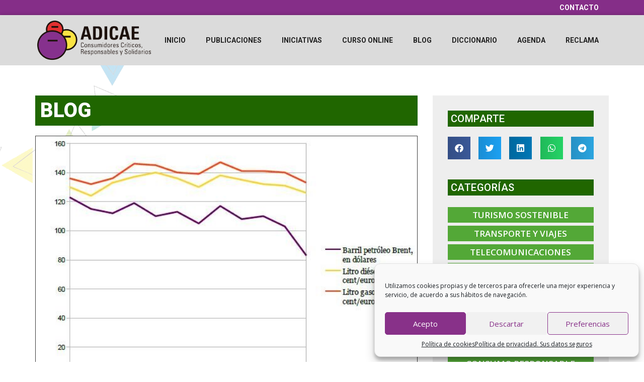

--- FILE ---
content_type: text/html; charset=UTF-8
request_url: https://www.otroconsumoposible.es/adicae-reclama-a-la-cnmc-acelerar-la-investigacion-sobre-el-efecto-pluma-en-carburantes/
body_size: 28665
content:
<!DOCTYPE html>
<html lang="es" prefix="og: https://ogp.me/ns#">
<head>
<meta charset="UTF-8">
<meta name="viewport" content="width=device-width, initial-scale=1">
<!-- Optimización para motores de búsqueda de Rank Math -  https://rankmath.com/ -->
<title>ADICAE reclama a la CNMC acelerar la investigación sobre el &#039;efecto pluma&#039; en carburantes | Otro Consumo Es Posible</title>
<meta name="description" content="El Boletín petrolero de la Unión Europea confirma la sospecha de la Comisión Nacional de los Mercados y la Competencia (CNMC) respecto al &#039;efecto pluma&#039; de"/>
<meta name="robots" content="follow, index, max-snippet:-1, max-video-preview:-1, max-image-preview:large"/>
<link rel="canonical" href="https://www.otroconsumoposible.es/adicae-reclama-a-la-cnmc-acelerar-la-investigacion-sobre-el-efecto-pluma-en-carburantes/" />
<meta property="og:locale" content="es_ES" />
<meta property="og:type" content="article" />
<meta property="og:title" content="ADICAE reclama a la CNMC acelerar la investigación sobre el &#039;efecto pluma&#039; en carburantes | Otro Consumo Es Posible" />
<meta property="og:description" content="El Boletín petrolero de la Unión Europea confirma la sospecha de la Comisión Nacional de los Mercados y la Competencia (CNMC) respecto al &#039;efecto pluma&#039; de" />
<meta property="og:url" content="https://www.otroconsumoposible.es/adicae-reclama-a-la-cnmc-acelerar-la-investigacion-sobre-el-efecto-pluma-en-carburantes/" />
<meta property="og:site_name" content="Otro Consumo Es Posible" />
<meta property="article:publisher" content="https://www.facebook.com/Otro-consumo-es-posible-469461036768968/" />
<meta property="article:section" content="Alimentación saludable" />
<meta property="og:updated_time" content="2022-05-05T18:39:09+02:00" />
<meta property="og:image" content="https://www.otroconsumoposible.es/wp-content/uploads/2021/12/graficogasolina.jpg" />
<meta property="og:image:secure_url" content="https://www.otroconsumoposible.es/wp-content/uploads/2021/12/graficogasolina.jpg" />
<meta property="og:image:width" content="610" />
<meta property="og:image:height" content="428" />
<meta property="og:image:alt" content="ADICAE reclama a la CNMC acelerar la investigación sobre el &#8216;efecto pluma&#8217; en carburantes" />
<meta property="og:image:type" content="image/jpeg" />
<meta property="article:published_time" content="2015-02-19T14:15:37+01:00" />
<meta property="article:modified_time" content="2022-05-05T18:39:09+02:00" />
<meta name="twitter:card" content="summary_large_image" />
<meta name="twitter:title" content="ADICAE reclama a la CNMC acelerar la investigación sobre el &#039;efecto pluma&#039; en carburantes | Otro Consumo Es Posible" />
<meta name="twitter:description" content="El Boletín petrolero de la Unión Europea confirma la sospecha de la Comisión Nacional de los Mercados y la Competencia (CNMC) respecto al &#039;efecto pluma&#039; de" />
<meta name="twitter:site" content="@ADICAE" />
<meta name="twitter:creator" content="@ADICAE" />
<meta name="twitter:image" content="https://www.otroconsumoposible.es/wp-content/uploads/2021/12/graficogasolina.jpg" />
<script type="application/ld+json" class="rank-math-schema">{"@context":"https://schema.org","@graph":[{"@type":"Organization","@id":"https://www.otroconsumoposible.es/#organization","name":"ADICAE","sameAs":["https://www.facebook.com/Otro-consumo-es-posible-469461036768968/","https://twitter.com/ADICAE"],"logo":{"@type":"ImageObject","@id":"https://www.otroconsumoposible.es/#logo","url":"https://www.otroconsumoposible.es/wp-content/uploads/2019/12/logo_adicae_300px_trans_optimizado.png","contentUrl":"https://www.otroconsumoposible.es/wp-content/uploads/2019/12/logo_adicae_300px_trans_optimizado.png","caption":"ADICAE","inLanguage":"es","width":"300","height":"110"}},{"@type":"WebSite","@id":"https://www.otroconsumoposible.es/#website","url":"https://www.otroconsumoposible.es","name":"ADICAE","publisher":{"@id":"https://www.otroconsumoposible.es/#organization"},"inLanguage":"es"},{"@type":"ImageObject","@id":"https://www.otroconsumoposible.es/wp-content/uploads/2021/12/graficogasolina.jpg","url":"https://www.otroconsumoposible.es/wp-content/uploads/2021/12/graficogasolina.jpg","width":"610","height":"428","inLanguage":"es"},{"@type":"WebPage","@id":"https://www.otroconsumoposible.es/adicae-reclama-a-la-cnmc-acelerar-la-investigacion-sobre-el-efecto-pluma-en-carburantes/#webpage","url":"https://www.otroconsumoposible.es/adicae-reclama-a-la-cnmc-acelerar-la-investigacion-sobre-el-efecto-pluma-en-carburantes/","name":"ADICAE reclama a la CNMC acelerar la investigaci\u00f3n sobre el &#039;efecto pluma&#039; en carburantes | Otro Consumo Es Posible","datePublished":"2015-02-19T14:15:37+01:00","dateModified":"2022-05-05T18:39:09+02:00","isPartOf":{"@id":"https://www.otroconsumoposible.es/#website"},"primaryImageOfPage":{"@id":"https://www.otroconsumoposible.es/wp-content/uploads/2021/12/graficogasolina.jpg"},"inLanguage":"es"},{"@type":"Person","@id":"https://www.otroconsumoposible.es/adicae-reclama-a-la-cnmc-acelerar-la-investigacion-sobre-el-efecto-pluma-en-carburantes/#author","name":"alimentacion","image":{"@type":"ImageObject","@id":"https://secure.gravatar.com/avatar/a4bd0ddac1826273e26c0bf95ea99565?s=96&amp;d=mm&amp;r=g","url":"https://secure.gravatar.com/avatar/a4bd0ddac1826273e26c0bf95ea99565?s=96&amp;d=mm&amp;r=g","caption":"alimentacion","inLanguage":"es"},"worksFor":{"@id":"https://www.otroconsumoposible.es/#organization"}},{"@type":"BlogPosting","headline":"ADICAE reclama a la CNMC acelerar la investigaci\u00f3n sobre el &#039;efecto pluma&#039; en carburantes | Otro","datePublished":"2015-02-19T14:15:37+01:00","dateModified":"2022-05-05T18:39:09+02:00","author":{"@id":"https://www.otroconsumoposible.es/adicae-reclama-a-la-cnmc-acelerar-la-investigacion-sobre-el-efecto-pluma-en-carburantes/#author","name":"alimentacion"},"publisher":{"@id":"https://www.otroconsumoposible.es/#organization"},"description":"El Bolet\u00edn petrolero de la Uni\u00f3n Europea confirma la sospecha de la Comisi\u00f3n Nacional de los Mercados y la Competencia (CNMC) respecto al &#039;efecto pluma&#039; de","name":"ADICAE reclama a la CNMC acelerar la investigaci\u00f3n sobre el &#039;efecto pluma&#039; en carburantes | Otro","@id":"https://www.otroconsumoposible.es/adicae-reclama-a-la-cnmc-acelerar-la-investigacion-sobre-el-efecto-pluma-en-carburantes/#richSnippet","isPartOf":{"@id":"https://www.otroconsumoposible.es/adicae-reclama-a-la-cnmc-acelerar-la-investigacion-sobre-el-efecto-pluma-en-carburantes/#webpage"},"image":{"@id":"https://www.otroconsumoposible.es/wp-content/uploads/2021/12/graficogasolina.jpg"},"inLanguage":"es","mainEntityOfPage":{"@id":"https://www.otroconsumoposible.es/adicae-reclama-a-la-cnmc-acelerar-la-investigacion-sobre-el-efecto-pluma-en-carburantes/#webpage"}}]}</script>
<!-- /Plugin Rank Math WordPress SEO -->
<link href='https://fonts.gstatic.com' crossorigin rel='preconnect' />
<link href='https://fonts.googleapis.com' crossorigin rel='preconnect' />
<link rel="alternate" type="application/rss+xml" title="Otro Consumo Es Posible &raquo; Feed" href="https://www.otroconsumoposible.es/feed/" />
<link rel="alternate" type="application/rss+xml" title="Otro Consumo Es Posible &raquo; Feed de los comentarios" href="https://www.otroconsumoposible.es/comments/feed/" />
<link rel="alternate" type="application/rss+xml" title="Otro Consumo Es Posible &raquo; Comentario ADICAE reclama a la CNMC acelerar la investigación sobre el &#8216;efecto pluma&#8217; en carburantes del feed" href="https://www.otroconsumoposible.es/adicae-reclama-a-la-cnmc-acelerar-la-investigacion-sobre-el-efecto-pluma-en-carburantes/feed/" />
<link rel='stylesheet' id='generate-fonts-css' href='//fonts.googleapis.com/css?family=Open+Sans:300,300italic,regular,italic,600,600italic,700,700italic,800,800italic' media='all' />
<!-- <link rel='stylesheet' id='wp-block-library-css' href='https://www.otroconsumoposible.es/wp-includes/css/dist/block-library/style.min.css?ver=6.5.7' media='all' /> -->
<link rel="stylesheet" type="text/css" href="//www.otroconsumoposible.es/wp-content/cache/wpfc-minified/310pnb3q/hmmno.css" media="all"/>
<style id='rank-math-toc-block-style-inline-css'>
.wp-block-rank-math-toc-block nav ol{counter-reset:item}.wp-block-rank-math-toc-block nav ol li{display:block}.wp-block-rank-math-toc-block nav ol li:before{content:counters(item, ".") ". ";counter-increment:item}
</style>
<!-- <link rel='stylesheet' id='jet-engine-frontend-css' href='https://www.otroconsumoposible.es/wp-content/plugins/jet-engine/assets/css/frontend.css?ver=3.1.0' media='all' /> -->
<link rel="stylesheet" type="text/css" href="//www.otroconsumoposible.es/wp-content/cache/wpfc-minified/e2zuvs1b/hmm3h.css" media="all"/>
<style id='classic-theme-styles-inline-css'>
/*! This file is auto-generated */
.wp-block-button__link{color:#fff;background-color:#32373c;border-radius:9999px;box-shadow:none;text-decoration:none;padding:calc(.667em + 2px) calc(1.333em + 2px);font-size:1.125em}.wp-block-file__button{background:#32373c;color:#fff;text-decoration:none}
</style>
<style id='global-styles-inline-css'>
body{--wp--preset--color--black: #000000;--wp--preset--color--cyan-bluish-gray: #abb8c3;--wp--preset--color--white: #ffffff;--wp--preset--color--pale-pink: #f78da7;--wp--preset--color--vivid-red: #cf2e2e;--wp--preset--color--luminous-vivid-orange: #ff6900;--wp--preset--color--luminous-vivid-amber: #fcb900;--wp--preset--color--light-green-cyan: #7bdcb5;--wp--preset--color--vivid-green-cyan: #00d084;--wp--preset--color--pale-cyan-blue: #8ed1fc;--wp--preset--color--vivid-cyan-blue: #0693e3;--wp--preset--color--vivid-purple: #9b51e0;--wp--preset--color--contrast: var(--contrast);--wp--preset--color--contrast-2: var(--contrast-2);--wp--preset--color--contrast-3: var(--contrast-3);--wp--preset--color--base: var(--base);--wp--preset--color--base-2: var(--base-2);--wp--preset--color--base-3: var(--base-3);--wp--preset--color--accent: var(--accent);--wp--preset--gradient--vivid-cyan-blue-to-vivid-purple: linear-gradient(135deg,rgba(6,147,227,1) 0%,rgb(155,81,224) 100%);--wp--preset--gradient--light-green-cyan-to-vivid-green-cyan: linear-gradient(135deg,rgb(122,220,180) 0%,rgb(0,208,130) 100%);--wp--preset--gradient--luminous-vivid-amber-to-luminous-vivid-orange: linear-gradient(135deg,rgba(252,185,0,1) 0%,rgba(255,105,0,1) 100%);--wp--preset--gradient--luminous-vivid-orange-to-vivid-red: linear-gradient(135deg,rgba(255,105,0,1) 0%,rgb(207,46,46) 100%);--wp--preset--gradient--very-light-gray-to-cyan-bluish-gray: linear-gradient(135deg,rgb(238,238,238) 0%,rgb(169,184,195) 100%);--wp--preset--gradient--cool-to-warm-spectrum: linear-gradient(135deg,rgb(74,234,220) 0%,rgb(151,120,209) 20%,rgb(207,42,186) 40%,rgb(238,44,130) 60%,rgb(251,105,98) 80%,rgb(254,248,76) 100%);--wp--preset--gradient--blush-light-purple: linear-gradient(135deg,rgb(255,206,236) 0%,rgb(152,150,240) 100%);--wp--preset--gradient--blush-bordeaux: linear-gradient(135deg,rgb(254,205,165) 0%,rgb(254,45,45) 50%,rgb(107,0,62) 100%);--wp--preset--gradient--luminous-dusk: linear-gradient(135deg,rgb(255,203,112) 0%,rgb(199,81,192) 50%,rgb(65,88,208) 100%);--wp--preset--gradient--pale-ocean: linear-gradient(135deg,rgb(255,245,203) 0%,rgb(182,227,212) 50%,rgb(51,167,181) 100%);--wp--preset--gradient--electric-grass: linear-gradient(135deg,rgb(202,248,128) 0%,rgb(113,206,126) 100%);--wp--preset--gradient--midnight: linear-gradient(135deg,rgb(2,3,129) 0%,rgb(40,116,252) 100%);--wp--preset--font-size--small: 13px;--wp--preset--font-size--medium: 20px;--wp--preset--font-size--large: 36px;--wp--preset--font-size--x-large: 42px;--wp--preset--spacing--20: 0.44rem;--wp--preset--spacing--30: 0.67rem;--wp--preset--spacing--40: 1rem;--wp--preset--spacing--50: 1.5rem;--wp--preset--spacing--60: 2.25rem;--wp--preset--spacing--70: 3.38rem;--wp--preset--spacing--80: 5.06rem;--wp--preset--shadow--natural: 6px 6px 9px rgba(0, 0, 0, 0.2);--wp--preset--shadow--deep: 12px 12px 50px rgba(0, 0, 0, 0.4);--wp--preset--shadow--sharp: 6px 6px 0px rgba(0, 0, 0, 0.2);--wp--preset--shadow--outlined: 6px 6px 0px -3px rgba(255, 255, 255, 1), 6px 6px rgba(0, 0, 0, 1);--wp--preset--shadow--crisp: 6px 6px 0px rgba(0, 0, 0, 1);}:where(.is-layout-flex){gap: 0.5em;}:where(.is-layout-grid){gap: 0.5em;}body .is-layout-flex{display: flex;}body .is-layout-flex{flex-wrap: wrap;align-items: center;}body .is-layout-flex > *{margin: 0;}body .is-layout-grid{display: grid;}body .is-layout-grid > *{margin: 0;}:where(.wp-block-columns.is-layout-flex){gap: 2em;}:where(.wp-block-columns.is-layout-grid){gap: 2em;}:where(.wp-block-post-template.is-layout-flex){gap: 1.25em;}:where(.wp-block-post-template.is-layout-grid){gap: 1.25em;}.has-black-color{color: var(--wp--preset--color--black) !important;}.has-cyan-bluish-gray-color{color: var(--wp--preset--color--cyan-bluish-gray) !important;}.has-white-color{color: var(--wp--preset--color--white) !important;}.has-pale-pink-color{color: var(--wp--preset--color--pale-pink) !important;}.has-vivid-red-color{color: var(--wp--preset--color--vivid-red) !important;}.has-luminous-vivid-orange-color{color: var(--wp--preset--color--luminous-vivid-orange) !important;}.has-luminous-vivid-amber-color{color: var(--wp--preset--color--luminous-vivid-amber) !important;}.has-light-green-cyan-color{color: var(--wp--preset--color--light-green-cyan) !important;}.has-vivid-green-cyan-color{color: var(--wp--preset--color--vivid-green-cyan) !important;}.has-pale-cyan-blue-color{color: var(--wp--preset--color--pale-cyan-blue) !important;}.has-vivid-cyan-blue-color{color: var(--wp--preset--color--vivid-cyan-blue) !important;}.has-vivid-purple-color{color: var(--wp--preset--color--vivid-purple) !important;}.has-black-background-color{background-color: var(--wp--preset--color--black) !important;}.has-cyan-bluish-gray-background-color{background-color: var(--wp--preset--color--cyan-bluish-gray) !important;}.has-white-background-color{background-color: var(--wp--preset--color--white) !important;}.has-pale-pink-background-color{background-color: var(--wp--preset--color--pale-pink) !important;}.has-vivid-red-background-color{background-color: var(--wp--preset--color--vivid-red) !important;}.has-luminous-vivid-orange-background-color{background-color: var(--wp--preset--color--luminous-vivid-orange) !important;}.has-luminous-vivid-amber-background-color{background-color: var(--wp--preset--color--luminous-vivid-amber) !important;}.has-light-green-cyan-background-color{background-color: var(--wp--preset--color--light-green-cyan) !important;}.has-vivid-green-cyan-background-color{background-color: var(--wp--preset--color--vivid-green-cyan) !important;}.has-pale-cyan-blue-background-color{background-color: var(--wp--preset--color--pale-cyan-blue) !important;}.has-vivid-cyan-blue-background-color{background-color: var(--wp--preset--color--vivid-cyan-blue) !important;}.has-vivid-purple-background-color{background-color: var(--wp--preset--color--vivid-purple) !important;}.has-black-border-color{border-color: var(--wp--preset--color--black) !important;}.has-cyan-bluish-gray-border-color{border-color: var(--wp--preset--color--cyan-bluish-gray) !important;}.has-white-border-color{border-color: var(--wp--preset--color--white) !important;}.has-pale-pink-border-color{border-color: var(--wp--preset--color--pale-pink) !important;}.has-vivid-red-border-color{border-color: var(--wp--preset--color--vivid-red) !important;}.has-luminous-vivid-orange-border-color{border-color: var(--wp--preset--color--luminous-vivid-orange) !important;}.has-luminous-vivid-amber-border-color{border-color: var(--wp--preset--color--luminous-vivid-amber) !important;}.has-light-green-cyan-border-color{border-color: var(--wp--preset--color--light-green-cyan) !important;}.has-vivid-green-cyan-border-color{border-color: var(--wp--preset--color--vivid-green-cyan) !important;}.has-pale-cyan-blue-border-color{border-color: var(--wp--preset--color--pale-cyan-blue) !important;}.has-vivid-cyan-blue-border-color{border-color: var(--wp--preset--color--vivid-cyan-blue) !important;}.has-vivid-purple-border-color{border-color: var(--wp--preset--color--vivid-purple) !important;}.has-vivid-cyan-blue-to-vivid-purple-gradient-background{background: var(--wp--preset--gradient--vivid-cyan-blue-to-vivid-purple) !important;}.has-light-green-cyan-to-vivid-green-cyan-gradient-background{background: var(--wp--preset--gradient--light-green-cyan-to-vivid-green-cyan) !important;}.has-luminous-vivid-amber-to-luminous-vivid-orange-gradient-background{background: var(--wp--preset--gradient--luminous-vivid-amber-to-luminous-vivid-orange) !important;}.has-luminous-vivid-orange-to-vivid-red-gradient-background{background: var(--wp--preset--gradient--luminous-vivid-orange-to-vivid-red) !important;}.has-very-light-gray-to-cyan-bluish-gray-gradient-background{background: var(--wp--preset--gradient--very-light-gray-to-cyan-bluish-gray) !important;}.has-cool-to-warm-spectrum-gradient-background{background: var(--wp--preset--gradient--cool-to-warm-spectrum) !important;}.has-blush-light-purple-gradient-background{background: var(--wp--preset--gradient--blush-light-purple) !important;}.has-blush-bordeaux-gradient-background{background: var(--wp--preset--gradient--blush-bordeaux) !important;}.has-luminous-dusk-gradient-background{background: var(--wp--preset--gradient--luminous-dusk) !important;}.has-pale-ocean-gradient-background{background: var(--wp--preset--gradient--pale-ocean) !important;}.has-electric-grass-gradient-background{background: var(--wp--preset--gradient--electric-grass) !important;}.has-midnight-gradient-background{background: var(--wp--preset--gradient--midnight) !important;}.has-small-font-size{font-size: var(--wp--preset--font-size--small) !important;}.has-medium-font-size{font-size: var(--wp--preset--font-size--medium) !important;}.has-large-font-size{font-size: var(--wp--preset--font-size--large) !important;}.has-x-large-font-size{font-size: var(--wp--preset--font-size--x-large) !important;}
.wp-block-navigation a:where(:not(.wp-element-button)){color: inherit;}
:where(.wp-block-post-template.is-layout-flex){gap: 1.25em;}:where(.wp-block-post-template.is-layout-grid){gap: 1.25em;}
:where(.wp-block-columns.is-layout-flex){gap: 2em;}:where(.wp-block-columns.is-layout-grid){gap: 2em;}
.wp-block-pullquote{font-size: 1.5em;line-height: 1.6;}
</style>
<!-- <link rel='stylesheet' id='cmplz-general-css' href='https://www.otroconsumoposible.es/wp-content/plugins/complianz-gdpr/assets/css/cookieblocker.min.css?ver=1715951083' media='all' /> -->
<!-- <link rel='stylesheet' id='generate-style-grid-css' href='https://www.otroconsumoposible.es/wp-content/themes/generatepress/assets/css/unsemantic-grid.min.css?ver=3.4.0' media='all' /> -->
<!-- <link rel='stylesheet' id='generate-style-css' href='https://www.otroconsumoposible.es/wp-content/themes/generatepress/assets/css/style.min.css?ver=3.4.0' media='all' /> -->
<link rel="stylesheet" type="text/css" href="//www.otroconsumoposible.es/wp-content/cache/wpfc-minified/r7i60ak/hmm3h.css" media="all"/>
<style id='generate-style-inline-css'>
body{background-color:#ffffff;color:#3a3a3a;}a{color:#8e44ad;}a:visited{color:#206600;}a:hover, a:focus, a:active{color:#53a837;}body .grid-container{max-width:1140px;}.wp-block-group__inner-container{max-width:1140px;margin-left:auto;margin-right:auto;}.site-header .header-image{width:300px;}:root{--contrast:#222222;--contrast-2:#575760;--contrast-3:#b2b2be;--base:#f0f0f0;--base-2:#f7f8f9;--base-3:#ffffff;--accent:#1e73be;}:root .has-contrast-color{color:var(--contrast);}:root .has-contrast-background-color{background-color:var(--contrast);}:root .has-contrast-2-color{color:var(--contrast-2);}:root .has-contrast-2-background-color{background-color:var(--contrast-2);}:root .has-contrast-3-color{color:var(--contrast-3);}:root .has-contrast-3-background-color{background-color:var(--contrast-3);}:root .has-base-color{color:var(--base);}:root .has-base-background-color{background-color:var(--base);}:root .has-base-2-color{color:var(--base-2);}:root .has-base-2-background-color{background-color:var(--base-2);}:root .has-base-3-color{color:var(--base-3);}:root .has-base-3-background-color{background-color:var(--base-3);}:root .has-accent-color{color:var(--accent);}:root .has-accent-background-color{background-color:var(--accent);}body, button, input, select, textarea{font-family:"Open Sans", sans-serif;}body{line-height:1.5;}.entry-content > [class*="wp-block-"]:not(:last-child):not(.wp-block-heading){margin-bottom:1.5em;}.main-title{font-size:45px;}.main-navigation .main-nav ul ul li a{font-size:14px;}.sidebar .widget, .footer-widgets .widget{font-size:17px;}h1{font-weight:400;font-size:40px;}h2{font-weight:300;font-size:30px;}h3{font-size:20px;}h4{font-size:inherit;}h5{font-size:inherit;}@media (max-width:768px){.main-title{font-size:30px;}h1{font-size:30px;}h2{font-size:25px;}}.top-bar{background-color:#636363;color:#ffffff;}.top-bar a{color:#ffffff;}.top-bar a:hover{color:#303030;}.site-header{background-color:#ffffff;color:#3a3a3a;}.site-header a{color:#3a3a3a;}.main-title a,.main-title a:hover{color:#222222;}.site-description{color:#757575;}.main-navigation,.main-navigation ul ul{background-color:#222222;}.main-navigation .main-nav ul li a, .main-navigation .menu-toggle, .main-navigation .menu-bar-items{color:#ffffff;}.main-navigation .main-nav ul li:not([class*="current-menu-"]):hover > a, .main-navigation .main-nav ul li:not([class*="current-menu-"]):focus > a, .main-navigation .main-nav ul li.sfHover:not([class*="current-menu-"]) > a, .main-navigation .menu-bar-item:hover > a, .main-navigation .menu-bar-item.sfHover > a{color:#ffffff;background-color:#3f3f3f;}button.menu-toggle:hover,button.menu-toggle:focus,.main-navigation .mobile-bar-items a,.main-navigation .mobile-bar-items a:hover,.main-navigation .mobile-bar-items a:focus{color:#ffffff;}.main-navigation .main-nav ul li[class*="current-menu-"] > a{color:#ffffff;background-color:#3f3f3f;}.navigation-search input[type="search"],.navigation-search input[type="search"]:active, .navigation-search input[type="search"]:focus, .main-navigation .main-nav ul li.search-item.active > a, .main-navigation .menu-bar-items .search-item.active > a{color:#ffffff;background-color:#3f3f3f;}.main-navigation ul ul{background-color:#3f3f3f;}.main-navigation .main-nav ul ul li a{color:#ffffff;}.main-navigation .main-nav ul ul li:not([class*="current-menu-"]):hover > a,.main-navigation .main-nav ul ul li:not([class*="current-menu-"]):focus > a, .main-navigation .main-nav ul ul li.sfHover:not([class*="current-menu-"]) > a{color:#ffffff;background-color:#4f4f4f;}.main-navigation .main-nav ul ul li[class*="current-menu-"] > a{color:#ffffff;background-color:#4f4f4f;}.separate-containers .inside-article, .separate-containers .comments-area, .separate-containers .page-header, .one-container .container, .separate-containers .paging-navigation, .inside-page-header{background-color:#ffffff;}.entry-meta{color:#595959;}.entry-meta a{color:#595959;}.entry-meta a:hover{color:#1e73be;}.sidebar .widget{background-color:#ffffff;}.sidebar .widget .widget-title{color:#000000;}.footer-widgets{background-color:#ffffff;}.footer-widgets .widget-title{color:#000000;}.site-info{color:#ffffff;background-color:#222222;}.site-info a{color:#ffffff;}.site-info a:hover{color:#606060;}.footer-bar .widget_nav_menu .current-menu-item a{color:#606060;}input[type="text"],input[type="email"],input[type="url"],input[type="password"],input[type="search"],input[type="tel"],input[type="number"],textarea,select{color:#666666;background-color:#fafafa;border-color:#cccccc;}input[type="text"]:focus,input[type="email"]:focus,input[type="url"]:focus,input[type="password"]:focus,input[type="search"]:focus,input[type="tel"]:focus,input[type="number"]:focus,textarea:focus,select:focus{color:#666666;background-color:#ffffff;border-color:#bfbfbf;}button,html input[type="button"],input[type="reset"],input[type="submit"],a.button,a.wp-block-button__link:not(.has-background){color:#ffffff;background-color:#666666;}button:hover,html input[type="button"]:hover,input[type="reset"]:hover,input[type="submit"]:hover,a.button:hover,button:focus,html input[type="button"]:focus,input[type="reset"]:focus,input[type="submit"]:focus,a.button:focus,a.wp-block-button__link:not(.has-background):active,a.wp-block-button__link:not(.has-background):focus,a.wp-block-button__link:not(.has-background):hover{color:#ffffff;background-color:#3f3f3f;}a.generate-back-to-top{background-color:rgba( 0,0,0,0.4 );color:#ffffff;}a.generate-back-to-top:hover,a.generate-back-to-top:focus{background-color:rgba( 0,0,0,0.6 );color:#ffffff;}:root{--gp-search-modal-bg-color:var(--base-3);--gp-search-modal-text-color:var(--contrast);--gp-search-modal-overlay-bg-color:rgba(0,0,0,0.2);}@media (max-width:768px){.main-navigation .menu-bar-item:hover > a, .main-navigation .menu-bar-item.sfHover > a{background:none;color:#ffffff;}}.inside-top-bar{padding:10px;}.inside-header{padding:40px;}.site-main .wp-block-group__inner-container{padding:40px;}.entry-content .alignwide, body:not(.no-sidebar) .entry-content .alignfull{margin-left:-40px;width:calc(100% + 80px);max-width:calc(100% + 80px);}.rtl .menu-item-has-children .dropdown-menu-toggle{padding-left:20px;}.rtl .main-navigation .main-nav ul li.menu-item-has-children > a{padding-right:20px;}.site-info{padding:20px;}@media (max-width:768px){.separate-containers .inside-article, .separate-containers .comments-area, .separate-containers .page-header, .separate-containers .paging-navigation, .one-container .site-content, .inside-page-header{padding:30px;}.site-main .wp-block-group__inner-container{padding:30px;}.site-info{padding-right:10px;padding-left:10px;}.entry-content .alignwide, body:not(.no-sidebar) .entry-content .alignfull{margin-left:-30px;width:calc(100% + 60px);max-width:calc(100% + 60px);}}.one-container .sidebar .widget{padding:0px;}@media (max-width:768px){.main-navigation .menu-toggle,.main-navigation .mobile-bar-items,.sidebar-nav-mobile:not(#sticky-placeholder){display:block;}.main-navigation ul,.gen-sidebar-nav{display:none;}[class*="nav-float-"] .site-header .inside-header > *{float:none;clear:both;}}
</style>
<!-- <link rel='stylesheet' id='generate-mobile-style-css' href='https://www.otroconsumoposible.es/wp-content/themes/generatepress/assets/css/mobile.min.css?ver=3.4.0' media='all' /> -->
<!-- <link rel='stylesheet' id='generate-font-icons-css' href='https://www.otroconsumoposible.es/wp-content/themes/generatepress/assets/css/components/font-icons.min.css?ver=3.4.0' media='all' /> -->
<!-- <link rel='stylesheet' id='font-awesome-css' href='https://www.otroconsumoposible.es/wp-content/plugins/elementor/assets/lib/font-awesome/css/font-awesome.min.css?ver=4.7.0' media='all' /> -->
<!-- <link rel='stylesheet' id='generate-child-css' href='https://www.otroconsumoposible.es/wp-content/themes/generatepress_child/style.css?ver=1664295580' media='all' /> -->
<!-- <link rel='stylesheet' id='dflip-style-css' href='https://www.otroconsumoposible.es/wp-content/plugins/3d-flipbook-dflip-lite/assets/css/dflip.min.css?ver=2.2.32' media='all' /> -->
<!-- <link rel='stylesheet' id='jet-blocks-css' href='https://www.otroconsumoposible.es/wp-content/uploads/elementor/css/custom-jet-blocks.css?ver=1.3.5' media='all' /> -->
<!-- <link rel='stylesheet' id='jet-elements-css' href='https://www.otroconsumoposible.es/wp-content/plugins/jet-elements/assets/css/jet-elements.css?ver=2.6.8' media='all' /> -->
<!-- <link rel='stylesheet' id='jet-elements-skin-css' href='https://www.otroconsumoposible.es/wp-content/plugins/jet-elements/assets/css/jet-elements-skin.css?ver=2.6.8' media='all' /> -->
<!-- <link rel='stylesheet' id='elementor-icons-css' href='https://www.otroconsumoposible.es/wp-content/plugins/elementor/assets/lib/eicons/css/elementor-icons.min.css?ver=5.29.0' media='all' /> -->
<!-- <link rel='stylesheet' id='elementor-frontend-css' href='https://www.otroconsumoposible.es/wp-content/plugins/elementor/assets/css/frontend.min.css?ver=3.21.5' media='all' /> -->
<!-- <link rel='stylesheet' id='swiper-css' href='https://www.otroconsumoposible.es/wp-content/plugins/elementor/assets/lib/swiper/v8/css/swiper.min.css?ver=8.4.5' media='all' /> -->
<link rel="stylesheet" type="text/css" href="//www.otroconsumoposible.es/wp-content/cache/wpfc-minified/jmekzoef/hmm3h.css" media="all"/>
<link rel='stylesheet' id='elementor-post-5129-css' href='https://www.otroconsumoposible.es/wp-content/uploads/elementor/css/post-5129.css?ver=1715951168' media='all' />
<!-- <link rel='stylesheet' id='elementor-pro-css' href='https://www.otroconsumoposible.es/wp-content/plugins/elementor-pro/assets/css/frontend.min.css?ver=3.10.1' media='all' /> -->
<!-- <link rel='stylesheet' id='jet-tabs-frontend-css' href='https://www.otroconsumoposible.es/wp-content/plugins/jet-tabs/assets/css/jet-tabs-frontend.css?ver=2.1.20' media='all' /> -->
<!-- <link rel='stylesheet' id='font-awesome-5-all-css' href='https://www.otroconsumoposible.es/wp-content/plugins/elementor/assets/lib/font-awesome/css/all.min.css?ver=3.21.5' media='all' /> -->
<!-- <link rel='stylesheet' id='font-awesome-4-shim-css' href='https://www.otroconsumoposible.es/wp-content/plugins/elementor/assets/lib/font-awesome/css/v4-shims.min.css?ver=3.21.5' media='all' /> -->
<!-- <link rel='stylesheet' id='elementor-global-css' href='https://www.otroconsumoposible.es/wp-content/uploads/elementor/css/global.css?ver=1715951169' media='all' /> -->
<link rel="stylesheet" type="text/css" href="//www.otroconsumoposible.es/wp-content/cache/wpfc-minified/m8kmllzl/hmm3h.css" media="all"/>
<link rel='stylesheet' id='elementor-post-2890-css' href='https://www.otroconsumoposible.es/wp-content/uploads/elementor/css/post-2890.css?ver=1715951169' media='all' />
<link rel='stylesheet' id='elementor-post-2908-css' href='https://www.otroconsumoposible.es/wp-content/uploads/elementor/css/post-2908.css?ver=1715951169' media='all' />
<link rel='stylesheet' id='elementor-post-3018-css' href='https://www.otroconsumoposible.es/wp-content/uploads/elementor/css/post-3018.css?ver=1715951338' media='all' />
<link rel='stylesheet' id='google-fonts-1-css' href='https://fonts.googleapis.com/css?family=Roboto%3A100%2C100italic%2C200%2C200italic%2C300%2C300italic%2C400%2C400italic%2C500%2C500italic%2C600%2C600italic%2C700%2C700italic%2C800%2C800italic%2C900%2C900italic%7CRoboto+Condensed%3A100%2C100italic%2C200%2C200italic%2C300%2C300italic%2C400%2C400italic%2C500%2C500italic%2C600%2C600italic%2C700%2C700italic%2C800%2C800italic%2C900%2C900italic&#038;display=auto&#038;ver=6.5.7' media='all' />
<!-- <link rel='stylesheet' id='elementor-icons-shared-0-css' href='https://www.otroconsumoposible.es/wp-content/plugins/elementor/assets/lib/font-awesome/css/fontawesome.min.css?ver=5.15.3' media='all' /> -->
<!-- <link rel='stylesheet' id='elementor-icons-fa-solid-css' href='https://www.otroconsumoposible.es/wp-content/plugins/elementor/assets/lib/font-awesome/css/solid.min.css?ver=5.15.3' media='all' /> -->
<!-- <link rel='stylesheet' id='elementor-icons-fa-brands-css' href='https://www.otroconsumoposible.es/wp-content/plugins/elementor/assets/lib/font-awesome/css/brands.min.css?ver=5.15.3' media='all' /> -->
<link rel="stylesheet" type="text/css" href="//www.otroconsumoposible.es/wp-content/cache/wpfc-minified/bxyfhi0/hmm3h.css" media="all"/>
<link rel="preconnect" href="https://fonts.gstatic.com/" crossorigin><script src='//www.otroconsumoposible.es/wp-content/cache/wpfc-minified/lacjbhv4/hmm3h.js' type="text/javascript"></script>
<!-- <script src="https://www.otroconsumoposible.es/wp-includes/js/jquery/jquery.min.js?ver=3.7.1" id="jquery-core-js"></script> -->
<!-- <script src="https://www.otroconsumoposible.es/wp-includes/js/jquery/jquery-migrate.min.js?ver=3.4.1" id="jquery-migrate-js"></script> -->
<!-- <script src="https://www.otroconsumoposible.es/wp-content/plugins/elementor/assets/lib/font-awesome/js/v4-shims.min.js?ver=3.21.5" id="font-awesome-4-shim-js"></script> -->
<link rel="https://api.w.org/" href="https://www.otroconsumoposible.es/wp-json/" /><link rel="alternate" type="application/json" href="https://www.otroconsumoposible.es/wp-json/wp/v2/posts/8166" /><link rel="EditURI" type="application/rsd+xml" title="RSD" href="https://www.otroconsumoposible.es/xmlrpc.php?rsd" />
<meta name="generator" content="WordPress 6.5.7" />
<link rel='shortlink' href='https://www.otroconsumoposible.es/?p=8166' />
<link rel="alternate" type="application/json+oembed" href="https://www.otroconsumoposible.es/wp-json/oembed/1.0/embed?url=https%3A%2F%2Fwww.otroconsumoposible.es%2Fadicae-reclama-a-la-cnmc-acelerar-la-investigacion-sobre-el-efecto-pluma-en-carburantes%2F" />
<link rel="alternate" type="text/xml+oembed" href="https://www.otroconsumoposible.es/wp-json/oembed/1.0/embed?url=https%3A%2F%2Fwww.otroconsumoposible.es%2Fadicae-reclama-a-la-cnmc-acelerar-la-investigacion-sobre-el-efecto-pluma-en-carburantes%2F&#038;format=xml" />
<!-- Stream WordPress user activity plugin v4.0.0 -->
<style>.cmplz-hidden {
display: none !important;
}</style><link rel="pingback" href="https://www.otroconsumoposible.es/xmlrpc.php">
<meta name="generator" content="Elementor 3.21.5; features: e_optimized_assets_loading, additional_custom_breakpoints; settings: css_print_method-external, google_font-enabled, font_display-auto">
<link rel="icon" href="https://www.otroconsumoposible.es/wp-content/uploads/2018/11/cropped-favicon-01-150x150.png" sizes="32x32" />
<link rel="icon" href="https://www.otroconsumoposible.es/wp-content/uploads/2018/11/cropped-favicon-01-300x300.png" sizes="192x192" />
<link rel="apple-touch-icon" href="https://www.otroconsumoposible.es/wp-content/uploads/2018/11/cropped-favicon-01-300x300.png" />
<meta name="msapplication-TileImage" content="https://www.otroconsumoposible.es/wp-content/uploads/2018/11/cropped-favicon-01-300x300.png" />
</head>
<body data-cmplz=1 class="post-template-default single single-post postid-8166 single-format-standard wp-custom-logo wp-embed-responsive no-sidebar nav-below-header separate-containers fluid-header active-footer-widgets-3 nav-aligned-left header-aligned-left dropdown-hover featured-image-active elementor-default elementor-template-full-width elementor-kit-5129 elementor-page-3018 full-width-content" itemtype="https://schema.org/Blog" itemscope>
<a class="screen-reader-text skip-link" href="#content" title="Saltar al contenido">Saltar al contenido</a>		<header data-elementor-type="header" data-elementor-id="2890" class="elementor elementor-2890 elementor-location-header">
<div class="elementor-section-wrap">
<nav class="elementor-section elementor-top-section elementor-element elementor-element-9a7097c elementor-section-content-middle elementor-section-boxed elementor-section-height-default elementor-section-height-default" data-id="9a7097c" data-element_type="section" data-settings="{&quot;background_background&quot;:&quot;classic&quot;,&quot;jet_parallax_layout_list&quot;:[{&quot;jet_parallax_layout_image&quot;:{&quot;url&quot;:&quot;&quot;,&quot;id&quot;:&quot;&quot;,&quot;size&quot;:&quot;&quot;},&quot;_id&quot;:&quot;6ae59a9&quot;,&quot;jet_parallax_layout_image_tablet&quot;:{&quot;url&quot;:&quot;&quot;,&quot;id&quot;:&quot;&quot;,&quot;size&quot;:&quot;&quot;},&quot;jet_parallax_layout_image_mobile&quot;:{&quot;url&quot;:&quot;&quot;,&quot;id&quot;:&quot;&quot;,&quot;size&quot;:&quot;&quot;},&quot;jet_parallax_layout_speed&quot;:{&quot;unit&quot;:&quot;%&quot;,&quot;size&quot;:50,&quot;sizes&quot;:[]},&quot;jet_parallax_layout_type&quot;:&quot;scroll&quot;,&quot;jet_parallax_layout_direction&quot;:null,&quot;jet_parallax_layout_fx_direction&quot;:null,&quot;jet_parallax_layout_z_index&quot;:&quot;&quot;,&quot;jet_parallax_layout_bg_x&quot;:50,&quot;jet_parallax_layout_bg_x_tablet&quot;:&quot;&quot;,&quot;jet_parallax_layout_bg_x_mobile&quot;:&quot;&quot;,&quot;jet_parallax_layout_bg_y&quot;:50,&quot;jet_parallax_layout_bg_y_tablet&quot;:&quot;&quot;,&quot;jet_parallax_layout_bg_y_mobile&quot;:&quot;&quot;,&quot;jet_parallax_layout_bg_size&quot;:&quot;auto&quot;,&quot;jet_parallax_layout_bg_size_tablet&quot;:&quot;&quot;,&quot;jet_parallax_layout_bg_size_mobile&quot;:&quot;&quot;,&quot;jet_parallax_layout_animation_prop&quot;:&quot;transform&quot;,&quot;jet_parallax_layout_on&quot;:[&quot;desktop&quot;,&quot;tablet&quot;]}]}">
<div class="elementor-container elementor-column-gap-no">
<div class="elementor-column elementor-col-100 elementor-top-column elementor-element elementor-element-e561d62" data-id="e561d62" data-element_type="column">
<div class="elementor-widget-wrap elementor-element-populated">
<div class="elementor-element elementor-element-4b2ad95 elementor-nav-menu__align-right elementor-nav-menu--stretch elementor-nav-menu--dropdown-tablet elementor-nav-menu__text-align-aside elementor-nav-menu--toggle elementor-nav-menu--burger elementor-widget elementor-widget-nav-menu" data-id="4b2ad95" data-element_type="widget" data-settings="{&quot;full_width&quot;:&quot;stretch&quot;,&quot;layout&quot;:&quot;horizontal&quot;,&quot;submenu_icon&quot;:{&quot;value&quot;:&quot;&lt;i class=\&quot;fas fa-caret-down\&quot;&gt;&lt;\/i&gt;&quot;,&quot;library&quot;:&quot;fa-solid&quot;},&quot;toggle&quot;:&quot;burger&quot;}" data-widget_type="nav-menu.default">
<div class="elementor-widget-container">
<nav migration_allowed="1" migrated="0" class="elementor-nav-menu--main elementor-nav-menu__container elementor-nav-menu--layout-horizontal e--pointer-background e--animation-fade">
<ul id="menu-1-4b2ad95" class="elementor-nav-menu"><li class="menu-item menu-item-type-post_type menu-item-object-page menu-item-9083"><a href="https://www.otroconsumoposible.es/contacto/" class="elementor-item">Contacto</a></li>
</ul>			</nav>
<div class="elementor-menu-toggle" role="button" tabindex="0" aria-label="Alternar menú" aria-expanded="false">
<i aria-hidden="true" role="presentation" class="elementor-menu-toggle__icon--open eicon-menu-bar"></i><i aria-hidden="true" role="presentation" class="elementor-menu-toggle__icon--close eicon-close"></i>			<span class="elementor-screen-only">Menú</span>
</div>
<nav class="elementor-nav-menu--dropdown elementor-nav-menu__container" aria-hidden="true">
<ul id="menu-2-4b2ad95" class="elementor-nav-menu"><li class="menu-item menu-item-type-post_type menu-item-object-page menu-item-9083"><a href="https://www.otroconsumoposible.es/contacto/" class="elementor-item" tabindex="-1">Contacto</a></li>
</ul>			</nav>
</div>
</div>
</div>
</div>
</div>
</nav>
<header class="elementor-section elementor-top-section elementor-element elementor-element-b1af553 elementor-section-content-middle elementor-section-boxed elementor-section-height-default elementor-section-height-default" data-id="b1af553" data-element_type="section" data-settings="{&quot;background_background&quot;:&quot;classic&quot;,&quot;sticky&quot;:&quot;top&quot;,&quot;jet_parallax_layout_list&quot;:[{&quot;jet_parallax_layout_image&quot;:{&quot;url&quot;:&quot;&quot;,&quot;id&quot;:&quot;&quot;,&quot;size&quot;:&quot;&quot;},&quot;_id&quot;:&quot;6ae59a9&quot;,&quot;jet_parallax_layout_image_tablet&quot;:{&quot;url&quot;:&quot;&quot;,&quot;id&quot;:&quot;&quot;,&quot;size&quot;:&quot;&quot;},&quot;jet_parallax_layout_image_mobile&quot;:{&quot;url&quot;:&quot;&quot;,&quot;id&quot;:&quot;&quot;,&quot;size&quot;:&quot;&quot;},&quot;jet_parallax_layout_speed&quot;:{&quot;unit&quot;:&quot;%&quot;,&quot;size&quot;:50,&quot;sizes&quot;:[]},&quot;jet_parallax_layout_type&quot;:&quot;scroll&quot;,&quot;jet_parallax_layout_direction&quot;:null,&quot;jet_parallax_layout_fx_direction&quot;:null,&quot;jet_parallax_layout_z_index&quot;:&quot;&quot;,&quot;jet_parallax_layout_bg_x&quot;:50,&quot;jet_parallax_layout_bg_x_tablet&quot;:&quot;&quot;,&quot;jet_parallax_layout_bg_x_mobile&quot;:&quot;&quot;,&quot;jet_parallax_layout_bg_y&quot;:50,&quot;jet_parallax_layout_bg_y_tablet&quot;:&quot;&quot;,&quot;jet_parallax_layout_bg_y_mobile&quot;:&quot;&quot;,&quot;jet_parallax_layout_bg_size&quot;:&quot;auto&quot;,&quot;jet_parallax_layout_bg_size_tablet&quot;:&quot;&quot;,&quot;jet_parallax_layout_bg_size_mobile&quot;:&quot;&quot;,&quot;jet_parallax_layout_animation_prop&quot;:&quot;transform&quot;,&quot;jet_parallax_layout_on&quot;:[&quot;desktop&quot;,&quot;tablet&quot;]}],&quot;sticky_on&quot;:[&quot;desktop&quot;,&quot;tablet&quot;,&quot;mobile&quot;],&quot;sticky_offset&quot;:0,&quot;sticky_effects_offset&quot;:0}">
<div class="elementor-container elementor-column-gap-no">
<div class="elementor-column elementor-col-50 elementor-top-column elementor-element elementor-element-2ae9e52" data-id="2ae9e52" data-element_type="column">
<div class="elementor-widget-wrap elementor-element-populated">
<div class="elementor-element elementor-element-15abf31 elementor-widget elementor-widget-theme-site-logo elementor-widget-image" data-id="15abf31" data-element_type="widget" alt="curso economia circular gratis" data-widget_type="theme-site-logo.default">
<div class="elementor-widget-container">
<a href="https://www.otroconsumoposible.es">
<img width="300" height="110" src="https://www.otroconsumoposible.es/wp-content/uploads/2019/12/logo_adicae_300px_trans_optimizado.png" class="attachment-medium size-medium wp-image-3830" alt="Consumo circular criticos" srcset="https://www.otroconsumoposible.es/wp-content/uploads/2019/12/logo_adicae_300px_trans_optimizado.png 300w, https://www.otroconsumoposible.es/wp-content/uploads/2019/12/logo_adicae_300px_trans_optimizado-150x55.png 150w, https://www.otroconsumoposible.es/wp-content/uploads/2019/12/logo_adicae_300px_trans_optimizado-265x97.png 265w" sizes="(max-width: 300px) 100vw, 300px" />								</a>
</div>
</div>
</div>
</div>
<div class="elementor-column elementor-col-50 elementor-top-column elementor-element elementor-element-8e5b136" data-id="8e5b136" data-element_type="column">
<div class="elementor-widget-wrap elementor-element-populated">
<div class="elementor-element elementor-element-d195b29 elementor-nav-menu__align-right elementor-nav-menu--stretch elementor-nav-menu--dropdown-tablet elementor-nav-menu__text-align-aside elementor-nav-menu--toggle elementor-nav-menu--burger elementor-widget elementor-widget-nav-menu" data-id="d195b29" data-element_type="widget" data-settings="{&quot;full_width&quot;:&quot;stretch&quot;,&quot;layout&quot;:&quot;horizontal&quot;,&quot;submenu_icon&quot;:{&quot;value&quot;:&quot;&lt;i class=\&quot;fas fa-caret-down\&quot;&gt;&lt;\/i&gt;&quot;,&quot;library&quot;:&quot;fa-solid&quot;},&quot;toggle&quot;:&quot;burger&quot;}" data-widget_type="nav-menu.default">
<div class="elementor-widget-container">
<nav migration_allowed="1" migrated="0" class="elementor-nav-menu--main elementor-nav-menu__container elementor-nav-menu--layout-horizontal e--pointer-background e--animation-fade">
<ul id="menu-1-d195b29" class="elementor-nav-menu"><li class="menu-item menu-item-type-post_type menu-item-object-page menu-item-home menu-item-2884"><a href="https://www.otroconsumoposible.es/" class="elementor-item">Inicio</a></li>
<li class="menu-item menu-item-type-post_type menu-item-object-page menu-item-2380"><a href="https://www.otroconsumoposible.es/materiales-economia-circular/" class="elementor-item">Publicaciones</a></li>
<li class="menu-item menu-item-type-custom menu-item-object-custom menu-item-4928"><a href="/recursos" class="elementor-item">Iniciativas</a></li>
<li class="menu-item menu-item-type-post_type menu-item-object-page menu-item-5783"><a href="https://www.otroconsumoposible.es/curso-online-economia-circular/" class="elementor-item">Curso online</a></li>
<li class="menu-item menu-item-type-post_type menu-item-object-page current_page_parent menu-item-2378"><a href="https://www.otroconsumoposible.es/noticias-economia-circular/" class="elementor-item">Blog</a></li>
<li class="menu-item menu-item-type-custom menu-item-object-custom menu-item-8164"><a href="https://www.otroconsumoposible.es/definiciones/" class="elementor-item">Diccionario</a></li>
<li class="menu-item menu-item-type-post_type menu-item-object-page menu-item-5203"><a href="https://www.otroconsumoposible.es/agenda-economia-circular-eventos/" class="elementor-item">Agenda</a></li>
<li class="menu-item menu-item-type-custom menu-item-object-custom menu-item-9084"><a target="_blank" rel="noopener" href="https://reclama.otroconsumoposible.es" class="elementor-item">Reclama</a></li>
</ul>			</nav>
<div class="elementor-menu-toggle" role="button" tabindex="0" aria-label="Alternar menú" aria-expanded="false">
<i aria-hidden="true" role="presentation" class="elementor-menu-toggle__icon--open eicon-menu-bar"></i><i aria-hidden="true" role="presentation" class="elementor-menu-toggle__icon--close eicon-close"></i>			<span class="elementor-screen-only">Menú</span>
</div>
<nav class="elementor-nav-menu--dropdown elementor-nav-menu__container" aria-hidden="true">
<ul id="menu-2-d195b29" class="elementor-nav-menu"><li class="menu-item menu-item-type-post_type menu-item-object-page menu-item-home menu-item-2884"><a href="https://www.otroconsumoposible.es/" class="elementor-item" tabindex="-1">Inicio</a></li>
<li class="menu-item menu-item-type-post_type menu-item-object-page menu-item-2380"><a href="https://www.otroconsumoposible.es/materiales-economia-circular/" class="elementor-item" tabindex="-1">Publicaciones</a></li>
<li class="menu-item menu-item-type-custom menu-item-object-custom menu-item-4928"><a href="/recursos" class="elementor-item" tabindex="-1">Iniciativas</a></li>
<li class="menu-item menu-item-type-post_type menu-item-object-page menu-item-5783"><a href="https://www.otroconsumoposible.es/curso-online-economia-circular/" class="elementor-item" tabindex="-1">Curso online</a></li>
<li class="menu-item menu-item-type-post_type menu-item-object-page current_page_parent menu-item-2378"><a href="https://www.otroconsumoposible.es/noticias-economia-circular/" class="elementor-item" tabindex="-1">Blog</a></li>
<li class="menu-item menu-item-type-custom menu-item-object-custom menu-item-8164"><a href="https://www.otroconsumoposible.es/definiciones/" class="elementor-item" tabindex="-1">Diccionario</a></li>
<li class="menu-item menu-item-type-post_type menu-item-object-page menu-item-5203"><a href="https://www.otroconsumoposible.es/agenda-economia-circular-eventos/" class="elementor-item" tabindex="-1">Agenda</a></li>
<li class="menu-item menu-item-type-custom menu-item-object-custom menu-item-9084"><a target="_blank" rel="noopener" href="https://reclama.otroconsumoposible.es" class="elementor-item" tabindex="-1">Reclama</a></li>
</ul>			</nav>
</div>
</div>
</div>
</div>
</div>
</header>
</div>
</header>
<div class="site grid-container container hfeed grid-parent" id="page">
<div class="site-content" id="content">
<div data-elementor-type="single" data-elementor-id="3018" class="elementor elementor-3018 elementor-location-single post-8166 post type-post status-publish format-standard has-post-thumbnail hentry category-alimentacion-saludable">
<div class="elementor-section-wrap">
<section class="elementor-section elementor-top-section elementor-element elementor-element-4295eb1 elementor-section-content-top elementor-section-boxed elementor-section-height-default elementor-section-height-default" data-id="4295eb1" data-element_type="section" data-settings="{&quot;jet_parallax_layout_list&quot;:[{&quot;jet_parallax_layout_image&quot;:{&quot;url&quot;:&quot;&quot;,&quot;id&quot;:&quot;&quot;,&quot;size&quot;:&quot;&quot;},&quot;_id&quot;:&quot;671dee4&quot;,&quot;jet_parallax_layout_image_tablet&quot;:{&quot;url&quot;:&quot;&quot;,&quot;id&quot;:&quot;&quot;,&quot;size&quot;:&quot;&quot;},&quot;jet_parallax_layout_image_mobile&quot;:{&quot;url&quot;:&quot;&quot;,&quot;id&quot;:&quot;&quot;,&quot;size&quot;:&quot;&quot;},&quot;jet_parallax_layout_speed&quot;:{&quot;unit&quot;:&quot;%&quot;,&quot;size&quot;:50,&quot;sizes&quot;:[]},&quot;jet_parallax_layout_type&quot;:&quot;scroll&quot;,&quot;jet_parallax_layout_direction&quot;:null,&quot;jet_parallax_layout_fx_direction&quot;:null,&quot;jet_parallax_layout_z_index&quot;:&quot;&quot;,&quot;jet_parallax_layout_bg_x&quot;:50,&quot;jet_parallax_layout_bg_x_tablet&quot;:&quot;&quot;,&quot;jet_parallax_layout_bg_x_mobile&quot;:&quot;&quot;,&quot;jet_parallax_layout_bg_y&quot;:50,&quot;jet_parallax_layout_bg_y_tablet&quot;:&quot;&quot;,&quot;jet_parallax_layout_bg_y_mobile&quot;:&quot;&quot;,&quot;jet_parallax_layout_bg_size&quot;:&quot;auto&quot;,&quot;jet_parallax_layout_bg_size_tablet&quot;:&quot;&quot;,&quot;jet_parallax_layout_bg_size_mobile&quot;:&quot;&quot;,&quot;jet_parallax_layout_animation_prop&quot;:&quot;transform&quot;,&quot;jet_parallax_layout_on&quot;:[&quot;desktop&quot;,&quot;tablet&quot;]}],&quot;background_background&quot;:&quot;classic&quot;}">
<div class="elementor-background-overlay"></div>
<div class="elementor-container elementor-column-gap-no">
<div class="elementor-column elementor-col-66 elementor-top-column elementor-element elementor-element-a05cf31" data-id="a05cf31" data-element_type="column">
<div class="elementor-widget-wrap elementor-element-populated">
<div class="elementor-element elementor-element-b2e46aa elementor-widget elementor-widget-heading" data-id="b2e46aa" data-element_type="widget" data-widget_type="heading.default">
<div class="elementor-widget-container">
<h3 class="elementor-heading-title elementor-size-default">Blog</h3>		</div>
</div>
<div class="elementor-element elementor-element-dfaa623 elementor-widget elementor-widget-theme-post-featured-image elementor-widget-image" data-id="dfaa623" data-element_type="widget" data-widget_type="theme-post-featured-image.default">
<div class="elementor-widget-container">
<img width="610" height="425" src="https://www.otroconsumoposible.es/wp-content/uploads/2021/12/graficogasolina-610x425.jpg" class="attachment-interior-entrada size-interior-entrada wp-image-8167" alt="" srcset="https://www.otroconsumoposible.es/wp-content/uploads/2021/12/graficogasolina-610x425.jpg 610w, https://www.otroconsumoposible.es/wp-content/uploads/2021/12/graficogasolina-300x210.jpg 300w, https://www.otroconsumoposible.es/wp-content/uploads/2021/12/graficogasolina-150x105.jpg 150w, https://www.otroconsumoposible.es/wp-content/uploads/2021/12/graficogasolina-265x186.jpg 265w" sizes="(max-width: 610px) 100vw, 610px" />													</div>
</div>
<div class="elementor-element elementor-element-1e671a3 elementor-widget elementor-widget-theme-post-title elementor-page-title elementor-widget-heading" data-id="1e671a3" data-element_type="widget" data-widget_type="theme-post-title.default">
<div class="elementor-widget-container">
<h1 class="elementor-heading-title elementor-size-default">ADICAE reclama a la CNMC acelerar la investigación sobre el &#8216;efecto pluma&#8217; en carburantes</h1>		</div>
</div>
<div class="elementor-element elementor-element-e3477f8 elementor-align-center elementor-widget elementor-widget-post-info" data-id="e3477f8" data-element_type="widget" data-widget_type="post-info.default">
<div class="elementor-widget-container">
<ul class="elementor-inline-items elementor-icon-list-items elementor-post-info">
<li class="elementor-icon-list-item elementor-repeater-item-bc77d8d elementor-inline-item" itemprop="datePublished">
<a href="https://www.otroconsumoposible.es/2015/02/19/">
<span class="elementor-icon-list-icon">
<i aria-hidden="true" class="fas fa-calendar"></i>							</span>
<span class="elementor-icon-list-text elementor-post-info__item elementor-post-info__item--type-date">
19/02/2015					</span>
</a>
</li>
<li class="elementor-icon-list-item elementor-repeater-item-40ff3b5 elementor-inline-item" itemprop="about">
<span class="elementor-icon-list-icon">
<i aria-hidden="true" class="fas fa-tags"></i>							</span>
<span class="elementor-icon-list-text elementor-post-info__item elementor-post-info__item--type-terms">
<span class="elementor-post-info__terms-list">
<a href="https://www.otroconsumoposible.es/category/alimentacion-saludable/" class="elementor-post-info__terms-list-item">Alimentación saludable</a>				</span>
</span>
</li>
<li class="elementor-icon-list-item elementor-repeater-item-2ed11af elementor-inline-item" itemprop="commentCount">
<a href="https://www.otroconsumoposible.es/adicae-reclama-a-la-cnmc-acelerar-la-investigacion-sobre-el-efecto-pluma-en-carburantes/#respond">
<span class="elementor-icon-list-icon">
<i aria-hidden="true" class="far fa-comment-dots"></i>							</span>
<span class="elementor-icon-list-text elementor-post-info__item elementor-post-info__item--type-comments">
Sin comentarios					</span>
</a>
</li>
</ul>
</div>
</div>
<div class="elementor-element elementor-element-27e6ee9 elementor-widget elementor-widget-theme-post-content" data-id="27e6ee9" data-element_type="widget" data-widget_type="theme-post-content.default">
<div class="elementor-widget-container">
<div class="entradilla">Cae el petróleo un 25% desde enero, pero la gasolina apenas se abarata un 5,6% en ese periodo. La Asociación se dirige al Presidente de la Comisión Nacional de los Mercados y la Competencia instando a la aceleración de las investigaciones abiertas sobre fijación de precios.</div>
<div class="">
<p>El Boletín petrolero de la Unión Europea confirma la sospecha de la Comisión Nacional de los Mercados y la Competencia (CNMC) respecto al &#8216;efecto pluma&#8217; de los carburantes en España; los precios de las gasolinas enseguida suben cuando sube el petróleo, pero cuando éste baja, no lo hacen en la misma medida.</p>
<p>El barril Brent cotiza estos días un 25% más barato de lo que lo hacía a principios de año. Sin embargo, la gasolina en España apenas ha caído un 5% desde enero, y la diesel sólo se ha abaratado un 7%. España es el cuarto país europeo en el que los precios de las gasolinas antes de impuestos son más elevados, sólo por detrás de Dinamarca, Bulgaria y Malta.</p>
<p>Ante esta situación <strong><a href="https://intranet.adicae.net/img-news/uploader1/CartaCNMCCarburantes_32.pdf" target="_blank" rel="noopener">ADICAE se ha dirigido hoy a la CNMC</a></strong> para advertir de este desajuste abusivo con los consumidores, e instar a profundizar en la investigación sobre estas prácticas de manipulación de precios que producen que los consumidores no se beneficien de las bajadas en la materia prima.</p>
<p>Además ADICAE ha solicitado al Presidente de la CNMC que inste al Gobierno a tomar las medidas legislativas necesarias para que estas investigaciones no finalicen solo con multas para las empresas que han practicado conductas prohibidas para reducir la competencia, sino que también prevean fórmulas de resarcimiento para los consumidores que las han sufrido.</p>
</div>
<h1>Consulte sus derechos sobre este tema:</h1>
<div class="derecho-relacionado">
<h3><a href="https://www.adicae.net/consumo/periodico-la-economia-de-los-consumidores-on-line/consumo-critico/2320.html" target="_blank" rel="noopener">Los carburantes en España se encarecen un 40% en cinco años</a></h3>
<p><img fetchpriority="high" fetchpriority="high" decoding="async" class="alignleft wp-image-8168 " src="https://www.otroconsumoposible.es/wp-content/uploads/2021/12/green-petrol-pump-760x425.jpg" alt="green petrol pump" width="644" height="360" title="ADICAE reclama a la CNMC acelerar la investigación sobre el &#039;efecto pluma&#039; en carburantes"></p>
</div>
</div>
</div>
<div class="elementor-element elementor-element-aa2a283 elementor-widget elementor-widget-heading" data-id="aa2a283" data-element_type="widget" data-widget_type="heading.default">
<div class="elementor-widget-container">
<h4 class="elementor-heading-title elementor-size-default">Comparte</h4>		</div>
</div>
<div class="elementor-element elementor-element-133472a elementor-share-buttons--view-icon elementor-share-buttons--skin-minimal elementor-share-buttons--align-center elementor-share-buttons--shape-square elementor-grid-0 elementor-share-buttons--color-official elementor-widget elementor-widget-share-buttons" data-id="133472a" data-element_type="widget" data-widget_type="share-buttons.default">
<div class="elementor-widget-container">
<div class="elementor-grid">
<div class="elementor-grid-item">
<div
class="elementor-share-btn elementor-share-btn_facebook"
role="button"
tabindex="0"
aria-label="Compartir en facebook"
>
<span class="elementor-share-btn__icon">
<i class="fab fa-facebook" aria-hidden="true"></i>							</span>
</div>
</div>
<div class="elementor-grid-item">
<div
class="elementor-share-btn elementor-share-btn_twitter"
role="button"
tabindex="0"
aria-label="Compartir en twitter"
>
<span class="elementor-share-btn__icon">
<i class="fab fa-twitter" aria-hidden="true"></i>							</span>
</div>
</div>
<div class="elementor-grid-item">
<div
class="elementor-share-btn elementor-share-btn_linkedin"
role="button"
tabindex="0"
aria-label="Compartir en linkedin"
>
<span class="elementor-share-btn__icon">
<i class="fab fa-linkedin" aria-hidden="true"></i>							</span>
</div>
</div>
<div class="elementor-grid-item">
<div
class="elementor-share-btn elementor-share-btn_whatsapp"
role="button"
tabindex="0"
aria-label="Compartir en whatsapp"
>
<span class="elementor-share-btn__icon">
<i class="fab fa-whatsapp" aria-hidden="true"></i>							</span>
</div>
</div>
<div class="elementor-grid-item">
<div
class="elementor-share-btn elementor-share-btn_telegram"
role="button"
tabindex="0"
aria-label="Compartir en telegram"
>
<span class="elementor-share-btn__icon">
<i class="fab fa-telegram" aria-hidden="true"></i>							</span>
</div>
</div>
<div class="elementor-grid-item">
<div
class="elementor-share-btn elementor-share-btn_email"
role="button"
tabindex="0"
aria-label="Compartir en email"
>
<span class="elementor-share-btn__icon">
<i class="fas fa-envelope" aria-hidden="true"></i>							</span>
</div>
</div>
<div class="elementor-grid-item">
<div
class="elementor-share-btn elementor-share-btn_print"
role="button"
tabindex="0"
aria-label="Compartir en print"
>
<span class="elementor-share-btn__icon">
<i class="fas fa-print" aria-hidden="true"></i>							</span>
</div>
</div>
</div>
</div>
</div>
<div class="elementor-element elementor-element-31aad49 elementor-post-navigation-borders-yes elementor-widget elementor-widget-post-navigation" data-id="31aad49" data-element_type="widget" data-widget_type="post-navigation.default">
<div class="elementor-widget-container">
<div class="elementor-post-navigation">
<div class="elementor-post-navigation__prev elementor-post-navigation__link">
<a href="https://www.otroconsumoposible.es/mas-pobreza-energetica-el-precio-del-butano-lleva-ocho-meses-en-maximos-historicos-y-se-disparara-este-ano/" rel="prev"><span class="post-navigation__arrow-wrapper post-navigation__arrow-prev"><i class="fa fa-chevron-circle-left" aria-hidden="true"></i><span class="elementor-screen-only">Ant</span></span><span class="elementor-post-navigation__link__prev"><span class="post-navigation__prev--label">Noticia Anterior</span><span class="post-navigation__prev--title">Más pobreza energética; el precio del butano lleva ocho meses en máximos históricos, y se disparará este año</span></span></a>			</div>
<div class="elementor-post-navigation__separator-wrapper">
<div class="elementor-post-navigation__separator"></div>
</div>
<div class="elementor-post-navigation__next elementor-post-navigation__link">
<a href="https://www.otroconsumoposible.es/el-prime-time-de-la-luz-seis-horas-que-pueden-disparar-tu-factura-electrica/" rel="next"><span class="elementor-post-navigation__link__next"><span class="post-navigation__next--label">Siguiente noticia</span><span class="post-navigation__next--title">El &#8216;prime-time&#8217; de la luz; seis horas que pueden disparar tu factura eléctrica</span></span><span class="post-navigation__arrow-wrapper post-navigation__arrow-next"><i class="fa fa-chevron-circle-right" aria-hidden="true"></i><span class="elementor-screen-only">Siguiente</span></span></a>			</div>
</div>
</div>
</div>
<div class="elementor-element elementor-element-fa9be46 elementor-widget elementor-widget-post-comments" data-id="fa9be46" data-element_type="widget" data-widget_type="post-comments.theme_comments">
<div class="elementor-widget-container">
<div id="comments">
<div id="respond" class="comment-respond">
<h3 id="reply-title" class="comment-reply-title">Deja un comentario <small><a rel="nofollow" id="cancel-comment-reply-link" href="/adicae-reclama-a-la-cnmc-acelerar-la-investigacion-sobre-el-efecto-pluma-en-carburantes/#respond" style="display:none;">Cancelar la respuesta</a></small></h3><form action="https://www.otroconsumoposible.es/wp-comments-post.php" method="post" id="commentform" class="comment-form" novalidate><p class="comment-form-comment"><label for="comment" class="screen-reader-text">Comentario</label><textarea id="comment" name="comment" cols="45" rows="8" required></textarea></p><label for="author" class="screen-reader-text">Nombre</label><input placeholder="Nombre *" id="author" name="author" type="text" value="" size="30" required />
<label for="email" class="screen-reader-text">Correo electrónico</label><input placeholder="Correo electrónico *" id="email" name="email" type="email" value="" size="30" required />
<label for="url" class="screen-reader-text">Web</label><input placeholder="Web" id="url" name="url" type="url" value="" size="30" />
<p class="form-submit"><input name="submit" type="submit" id="submit" class="submit" value="Publicar comentario" /> <input type='hidden' name='comment_post_ID' value='8166' id='comment_post_ID' />
<input type='hidden' name='comment_parent' id='comment_parent' value='0' />
</p><p style="display: none;"><input type="hidden" id="akismet_comment_nonce" name="akismet_comment_nonce" value="a77aab89fc" /></p><p style="display: none !important;" class="akismet-fields-container" data-prefix="ak_"><label>&#916;<textarea name="ak_hp_textarea" cols="45" rows="8" maxlength="100"></textarea></label><input type="hidden" id="ak_js_1" name="ak_js" value="14"/><script>document.getElementById( "ak_js_1" ).setAttribute( "value", ( new Date() ).getTime() );</script></p></form>	</div><!-- #respond -->
</div><!-- #comments -->
</div>
</div>
</div>
</div>
<div class="elementor-column elementor-col-33 elementor-top-column elementor-element elementor-element-58c7e72" data-id="58c7e72" data-element_type="column" data-settings="{&quot;background_background&quot;:&quot;classic&quot;}">
<div class="elementor-widget-wrap elementor-element-populated">
<div class="elementor-element elementor-element-b8ee1f3 elementor-widget elementor-widget-template" data-id="b8ee1f3" data-element_type="widget" data-widget_type="template.default">
<div class="elementor-widget-container">
<div class="elementor-template">
<div data-elementor-type="section" data-elementor-id="2996" class="elementor elementor-2996 elementor-location-single">
<div class="elementor-section-wrap">
<section class="elementor-section elementor-top-section elementor-element elementor-element-90fe503 elementor-hidden-tablet elementor-section-boxed elementor-section-height-default elementor-section-height-default" data-id="90fe503" data-element_type="section" data-settings="{&quot;jet_parallax_layout_list&quot;:[{&quot;jet_parallax_layout_image&quot;:{&quot;url&quot;:&quot;&quot;,&quot;id&quot;:&quot;&quot;,&quot;size&quot;:&quot;&quot;},&quot;_id&quot;:&quot;6eacff6&quot;,&quot;jet_parallax_layout_image_tablet&quot;:{&quot;url&quot;:&quot;&quot;,&quot;id&quot;:&quot;&quot;,&quot;size&quot;:&quot;&quot;},&quot;jet_parallax_layout_image_mobile&quot;:{&quot;url&quot;:&quot;&quot;,&quot;id&quot;:&quot;&quot;,&quot;size&quot;:&quot;&quot;},&quot;jet_parallax_layout_speed&quot;:{&quot;unit&quot;:&quot;%&quot;,&quot;size&quot;:50,&quot;sizes&quot;:[]},&quot;jet_parallax_layout_type&quot;:&quot;scroll&quot;,&quot;jet_parallax_layout_direction&quot;:null,&quot;jet_parallax_layout_fx_direction&quot;:null,&quot;jet_parallax_layout_z_index&quot;:&quot;&quot;,&quot;jet_parallax_layout_bg_x&quot;:50,&quot;jet_parallax_layout_bg_x_tablet&quot;:&quot;&quot;,&quot;jet_parallax_layout_bg_x_mobile&quot;:&quot;&quot;,&quot;jet_parallax_layout_bg_y&quot;:50,&quot;jet_parallax_layout_bg_y_tablet&quot;:&quot;&quot;,&quot;jet_parallax_layout_bg_y_mobile&quot;:&quot;&quot;,&quot;jet_parallax_layout_bg_size&quot;:&quot;auto&quot;,&quot;jet_parallax_layout_bg_size_tablet&quot;:&quot;&quot;,&quot;jet_parallax_layout_bg_size_mobile&quot;:&quot;&quot;,&quot;jet_parallax_layout_animation_prop&quot;:&quot;transform&quot;,&quot;jet_parallax_layout_on&quot;:[&quot;desktop&quot;,&quot;tablet&quot;]}]}">
<div class="elementor-container elementor-column-gap-default">
<div class="elementor-column elementor-col-100 elementor-top-column elementor-element elementor-element-31560f9" data-id="31560f9" data-element_type="column" data-settings="{&quot;background_background&quot;:&quot;classic&quot;}">
<div class="elementor-widget-wrap elementor-element-populated">
<div class="elementor-element elementor-element-4f65a1f elementor-widget elementor-widget-heading" data-id="4f65a1f" data-element_type="widget" data-widget_type="heading.default">
<div class="elementor-widget-container">
<h3 class="elementor-heading-title elementor-size-default">Comparte</h3>		</div>
</div>
<div class="elementor-element elementor-element-533d681f elementor-share-buttons--view-icon elementor-share-buttons--align-justify elementor-grid-tablet-5 elementor-grid-mobile-5 elementor-share-buttons--skin-gradient elementor-share-buttons--shape-square elementor-grid-0 elementor-share-buttons--color-official elementor-widget elementor-widget-share-buttons" data-id="533d681f" data-element_type="widget" data-widget_type="share-buttons.default">
<div class="elementor-widget-container">
<div class="elementor-grid">
<div class="elementor-grid-item">
<div
class="elementor-share-btn elementor-share-btn_facebook"
role="button"
tabindex="0"
aria-label="Compartir en facebook"
>
<span class="elementor-share-btn__icon">
<i class="fab fa-facebook" aria-hidden="true"></i>							</span>
</div>
</div>
<div class="elementor-grid-item">
<div
class="elementor-share-btn elementor-share-btn_twitter"
role="button"
tabindex="0"
aria-label="Compartir en twitter"
>
<span class="elementor-share-btn__icon">
<i class="fab fa-twitter" aria-hidden="true"></i>							</span>
</div>
</div>
<div class="elementor-grid-item">
<div
class="elementor-share-btn elementor-share-btn_linkedin"
role="button"
tabindex="0"
aria-label="Compartir en linkedin"
>
<span class="elementor-share-btn__icon">
<i class="fab fa-linkedin" aria-hidden="true"></i>							</span>
</div>
</div>
<div class="elementor-grid-item">
<div
class="elementor-share-btn elementor-share-btn_whatsapp"
role="button"
tabindex="0"
aria-label="Compartir en whatsapp"
>
<span class="elementor-share-btn__icon">
<i class="fab fa-whatsapp" aria-hidden="true"></i>							</span>
</div>
</div>
<div class="elementor-grid-item">
<div
class="elementor-share-btn elementor-share-btn_telegram"
role="button"
tabindex="0"
aria-label="Compartir en telegram"
>
<span class="elementor-share-btn__icon">
<i class="fab fa-telegram" aria-hidden="true"></i>							</span>
</div>
</div>
</div>
</div>
</div>
<div class="elementor-element elementor-element-63aa31d elementor-widget elementor-widget-heading" data-id="63aa31d" data-element_type="widget" data-widget_type="heading.default">
<div class="elementor-widget-container">
<h3 class="elementor-heading-title elementor-size-default">Categorías</h3>		</div>
</div>
<div class="elementor-element elementor-element-5b37c1d elementor-widget elementor-widget-jet-listing-grid" data-id="5b37c1d" data-element_type="widget" data-settings="{&quot;columns&quot;:&quot;1&quot;}" data-widget_type="jet-listing-grid.default">
<div class="elementor-widget-container">
<div class="jet-listing-grid jet-listing"><div class="jet-listing-grid__items grid-col-desk-1 grid-col-tablet-1 grid-col-mobile-1 jet-listing-grid--8804"  data-nav="{&quot;enabled&quot;:false,&quot;type&quot;:null,&quot;more_el&quot;:null,&quot;query&quot;:[],&quot;widget_settings&quot;:{&quot;lisitng_id&quot;:8804,&quot;posts_num&quot;:20,&quot;columns&quot;:1,&quot;columns_tablet&quot;:1,&quot;columns_mobile&quot;:1,&quot;is_archive_template&quot;:&quot;&quot;,&quot;post_status&quot;:[&quot;publish&quot;],&quot;use_random_posts_num&quot;:&quot;&quot;,&quot;max_posts_num&quot;:9,&quot;not_found_message&quot;:&quot;No data was found&quot;,&quot;is_masonry&quot;:false,&quot;equal_columns_height&quot;:&quot;&quot;,&quot;use_load_more&quot;:&quot;&quot;,&quot;load_more_id&quot;:&quot;&quot;,&quot;load_more_type&quot;:&quot;click&quot;,&quot;load_more_offset&quot;:{&quot;unit&quot;:&quot;px&quot;,&quot;size&quot;:0,&quot;sizes&quot;:[]},&quot;use_custom_post_types&quot;:&quot;&quot;,&quot;custom_post_types&quot;:[],&quot;hide_widget_if&quot;:&quot;&quot;,&quot;carousel_enabled&quot;:&quot;&quot;,&quot;slides_to_scroll&quot;:&quot;1&quot;,&quot;arrows&quot;:&quot;true&quot;,&quot;arrow_icon&quot;:&quot;fa fa-angle-left&quot;,&quot;dots&quot;:&quot;&quot;,&quot;autoplay&quot;:&quot;true&quot;,&quot;autoplay_speed&quot;:5000,&quot;infinite&quot;:&quot;true&quot;,&quot;center_mode&quot;:&quot;&quot;,&quot;effect&quot;:&quot;slide&quot;,&quot;speed&quot;:500,&quot;inject_alternative_items&quot;:&quot;&quot;,&quot;injection_items&quot;:[],&quot;scroll_slider_enabled&quot;:&quot;&quot;,&quot;scroll_slider_on&quot;:[&quot;desktop&quot;,&quot;tablet&quot;,&quot;mobile&quot;],&quot;custom_query&quot;:false,&quot;custom_query_id&quot;:&quot;&quot;,&quot;_element_id&quot;:&quot;&quot;}}" data-page="1" data-pages="1" data-listing-source="terms" data-listing-id="8804" data-query-id=""><div class="jet-listing-grid__item jet-listing-dynamic-post-164" data-post-id="164" ><div class="jet-engine-listing-overlay-wrap" data-url="https://www.otroconsumoposible.es/category/turismo-sostenible/">		<div data-elementor-type="jet-listing-items" data-elementor-id="8804" class="elementor elementor-8804">
<section class="elementor-section elementor-top-section elementor-element elementor-element-67cffd2 elementor-section-boxed elementor-section-height-default elementor-section-height-default" data-id="67cffd2" data-element_type="section" data-settings="{&quot;jet_parallax_layout_list&quot;:[{&quot;jet_parallax_layout_image&quot;:{&quot;url&quot;:&quot;&quot;,&quot;id&quot;:&quot;&quot;,&quot;size&quot;:&quot;&quot;},&quot;_id&quot;:&quot;b48c8de&quot;,&quot;jet_parallax_layout_image_tablet&quot;:{&quot;url&quot;:&quot;&quot;,&quot;id&quot;:&quot;&quot;,&quot;size&quot;:&quot;&quot;},&quot;jet_parallax_layout_image_mobile&quot;:{&quot;url&quot;:&quot;&quot;,&quot;id&quot;:&quot;&quot;,&quot;size&quot;:&quot;&quot;},&quot;jet_parallax_layout_speed&quot;:{&quot;unit&quot;:&quot;%&quot;,&quot;size&quot;:50,&quot;sizes&quot;:[]},&quot;jet_parallax_layout_type&quot;:&quot;scroll&quot;,&quot;jet_parallax_layout_direction&quot;:null,&quot;jet_parallax_layout_fx_direction&quot;:null,&quot;jet_parallax_layout_z_index&quot;:&quot;&quot;,&quot;jet_parallax_layout_bg_x&quot;:50,&quot;jet_parallax_layout_bg_x_tablet&quot;:&quot;&quot;,&quot;jet_parallax_layout_bg_x_mobile&quot;:&quot;&quot;,&quot;jet_parallax_layout_bg_y&quot;:50,&quot;jet_parallax_layout_bg_y_tablet&quot;:&quot;&quot;,&quot;jet_parallax_layout_bg_y_mobile&quot;:&quot;&quot;,&quot;jet_parallax_layout_bg_size&quot;:&quot;auto&quot;,&quot;jet_parallax_layout_bg_size_tablet&quot;:&quot;&quot;,&quot;jet_parallax_layout_bg_size_mobile&quot;:&quot;&quot;,&quot;jet_parallax_layout_animation_prop&quot;:&quot;transform&quot;,&quot;jet_parallax_layout_on&quot;:[&quot;desktop&quot;,&quot;tablet&quot;]}]}">
<div class="elementor-container elementor-column-gap-default">
<div class="elementor-column elementor-col-100 elementor-top-column elementor-element elementor-element-0606690" data-id="0606690" data-element_type="column">
<div class="elementor-widget-wrap elementor-element-populated">
<div class="elementor-element elementor-element-b15cd0c elementor-widget elementor-widget-jet-listing-dynamic-field" data-id="b15cd0c" data-element_type="widget" data-widget_type="jet-listing-dynamic-field.default">
<div class="elementor-widget-container">
<div class="jet-listing jet-listing-dynamic-field display-inline"><div class="jet-listing-dynamic-field__inline-wrap"><div class="jet-listing-dynamic-field__content">Turismo Sostenible</div></div></div>		</div>
</div>
</div>
</div>
</div>
</section>
</div>
<a href="https://www.otroconsumoposible.es/category/turismo-sostenible/" class="jet-engine-listing-overlay-link"></a></div></div><div class="jet-listing-grid__item jet-listing-dynamic-post-162" data-post-id="162" ><div class="jet-engine-listing-overlay-wrap" data-url="https://www.otroconsumoposible.es/category/transporte-viajes/">		<div data-elementor-type="jet-listing-items" data-elementor-id="8804" class="elementor elementor-8804">
<section class="elementor-section elementor-top-section elementor-element elementor-element-67cffd2 elementor-section-boxed elementor-section-height-default elementor-section-height-default" data-id="67cffd2" data-element_type="section" data-settings="{&quot;jet_parallax_layout_list&quot;:[{&quot;jet_parallax_layout_image&quot;:{&quot;url&quot;:&quot;&quot;,&quot;id&quot;:&quot;&quot;,&quot;size&quot;:&quot;&quot;},&quot;_id&quot;:&quot;b48c8de&quot;,&quot;jet_parallax_layout_image_tablet&quot;:{&quot;url&quot;:&quot;&quot;,&quot;id&quot;:&quot;&quot;,&quot;size&quot;:&quot;&quot;},&quot;jet_parallax_layout_image_mobile&quot;:{&quot;url&quot;:&quot;&quot;,&quot;id&quot;:&quot;&quot;,&quot;size&quot;:&quot;&quot;},&quot;jet_parallax_layout_speed&quot;:{&quot;unit&quot;:&quot;%&quot;,&quot;size&quot;:50,&quot;sizes&quot;:[]},&quot;jet_parallax_layout_type&quot;:&quot;scroll&quot;,&quot;jet_parallax_layout_direction&quot;:null,&quot;jet_parallax_layout_fx_direction&quot;:null,&quot;jet_parallax_layout_z_index&quot;:&quot;&quot;,&quot;jet_parallax_layout_bg_x&quot;:50,&quot;jet_parallax_layout_bg_x_tablet&quot;:&quot;&quot;,&quot;jet_parallax_layout_bg_x_mobile&quot;:&quot;&quot;,&quot;jet_parallax_layout_bg_y&quot;:50,&quot;jet_parallax_layout_bg_y_tablet&quot;:&quot;&quot;,&quot;jet_parallax_layout_bg_y_mobile&quot;:&quot;&quot;,&quot;jet_parallax_layout_bg_size&quot;:&quot;auto&quot;,&quot;jet_parallax_layout_bg_size_tablet&quot;:&quot;&quot;,&quot;jet_parallax_layout_bg_size_mobile&quot;:&quot;&quot;,&quot;jet_parallax_layout_animation_prop&quot;:&quot;transform&quot;,&quot;jet_parallax_layout_on&quot;:[&quot;desktop&quot;,&quot;tablet&quot;]}]}">
<div class="elementor-container elementor-column-gap-default">
<div class="elementor-column elementor-col-100 elementor-top-column elementor-element elementor-element-0606690" data-id="0606690" data-element_type="column">
<div class="elementor-widget-wrap elementor-element-populated">
<div class="elementor-element elementor-element-b15cd0c elementor-widget elementor-widget-jet-listing-dynamic-field" data-id="b15cd0c" data-element_type="widget" data-widget_type="jet-listing-dynamic-field.default">
<div class="elementor-widget-container">
<div class="jet-listing jet-listing-dynamic-field display-inline"><div class="jet-listing-dynamic-field__inline-wrap"><div class="jet-listing-dynamic-field__content">Transporte y viajes</div></div></div>		</div>
</div>
</div>
</div>
</div>
</section>
</div>
<a href="https://www.otroconsumoposible.es/category/transporte-viajes/" class="jet-engine-listing-overlay-link"></a></div></div><div class="jet-listing-grid__item jet-listing-dynamic-post-161" data-post-id="161" ><div class="jet-engine-listing-overlay-wrap" data-url="https://www.otroconsumoposible.es/category/telecomunicaciones/">		<div data-elementor-type="jet-listing-items" data-elementor-id="8804" class="elementor elementor-8804">
<section class="elementor-section elementor-top-section elementor-element elementor-element-67cffd2 elementor-section-boxed elementor-section-height-default elementor-section-height-default" data-id="67cffd2" data-element_type="section" data-settings="{&quot;jet_parallax_layout_list&quot;:[{&quot;jet_parallax_layout_image&quot;:{&quot;url&quot;:&quot;&quot;,&quot;id&quot;:&quot;&quot;,&quot;size&quot;:&quot;&quot;},&quot;_id&quot;:&quot;b48c8de&quot;,&quot;jet_parallax_layout_image_tablet&quot;:{&quot;url&quot;:&quot;&quot;,&quot;id&quot;:&quot;&quot;,&quot;size&quot;:&quot;&quot;},&quot;jet_parallax_layout_image_mobile&quot;:{&quot;url&quot;:&quot;&quot;,&quot;id&quot;:&quot;&quot;,&quot;size&quot;:&quot;&quot;},&quot;jet_parallax_layout_speed&quot;:{&quot;unit&quot;:&quot;%&quot;,&quot;size&quot;:50,&quot;sizes&quot;:[]},&quot;jet_parallax_layout_type&quot;:&quot;scroll&quot;,&quot;jet_parallax_layout_direction&quot;:null,&quot;jet_parallax_layout_fx_direction&quot;:null,&quot;jet_parallax_layout_z_index&quot;:&quot;&quot;,&quot;jet_parallax_layout_bg_x&quot;:50,&quot;jet_parallax_layout_bg_x_tablet&quot;:&quot;&quot;,&quot;jet_parallax_layout_bg_x_mobile&quot;:&quot;&quot;,&quot;jet_parallax_layout_bg_y&quot;:50,&quot;jet_parallax_layout_bg_y_tablet&quot;:&quot;&quot;,&quot;jet_parallax_layout_bg_y_mobile&quot;:&quot;&quot;,&quot;jet_parallax_layout_bg_size&quot;:&quot;auto&quot;,&quot;jet_parallax_layout_bg_size_tablet&quot;:&quot;&quot;,&quot;jet_parallax_layout_bg_size_mobile&quot;:&quot;&quot;,&quot;jet_parallax_layout_animation_prop&quot;:&quot;transform&quot;,&quot;jet_parallax_layout_on&quot;:[&quot;desktop&quot;,&quot;tablet&quot;]}]}">
<div class="elementor-container elementor-column-gap-default">
<div class="elementor-column elementor-col-100 elementor-top-column elementor-element elementor-element-0606690" data-id="0606690" data-element_type="column">
<div class="elementor-widget-wrap elementor-element-populated">
<div class="elementor-element elementor-element-b15cd0c elementor-widget elementor-widget-jet-listing-dynamic-field" data-id="b15cd0c" data-element_type="widget" data-widget_type="jet-listing-dynamic-field.default">
<div class="elementor-widget-container">
<div class="jet-listing jet-listing-dynamic-field display-inline"><div class="jet-listing-dynamic-field__inline-wrap"><div class="jet-listing-dynamic-field__content">Telecomunicaciones</div></div></div>		</div>
</div>
</div>
</div>
</div>
</section>
</div>
<a href="https://www.otroconsumoposible.es/category/telecomunicaciones/" class="jet-engine-listing-overlay-link"></a></div></div><div class="jet-listing-grid__item jet-listing-dynamic-post-68" data-post-id="68" ><div class="jet-engine-listing-overlay-wrap" data-url="https://www.otroconsumoposible.es/category/residuo-cero/">		<div data-elementor-type="jet-listing-items" data-elementor-id="8804" class="elementor elementor-8804">
<section class="elementor-section elementor-top-section elementor-element elementor-element-67cffd2 elementor-section-boxed elementor-section-height-default elementor-section-height-default" data-id="67cffd2" data-element_type="section" data-settings="{&quot;jet_parallax_layout_list&quot;:[{&quot;jet_parallax_layout_image&quot;:{&quot;url&quot;:&quot;&quot;,&quot;id&quot;:&quot;&quot;,&quot;size&quot;:&quot;&quot;},&quot;_id&quot;:&quot;b48c8de&quot;,&quot;jet_parallax_layout_image_tablet&quot;:{&quot;url&quot;:&quot;&quot;,&quot;id&quot;:&quot;&quot;,&quot;size&quot;:&quot;&quot;},&quot;jet_parallax_layout_image_mobile&quot;:{&quot;url&quot;:&quot;&quot;,&quot;id&quot;:&quot;&quot;,&quot;size&quot;:&quot;&quot;},&quot;jet_parallax_layout_speed&quot;:{&quot;unit&quot;:&quot;%&quot;,&quot;size&quot;:50,&quot;sizes&quot;:[]},&quot;jet_parallax_layout_type&quot;:&quot;scroll&quot;,&quot;jet_parallax_layout_direction&quot;:null,&quot;jet_parallax_layout_fx_direction&quot;:null,&quot;jet_parallax_layout_z_index&quot;:&quot;&quot;,&quot;jet_parallax_layout_bg_x&quot;:50,&quot;jet_parallax_layout_bg_x_tablet&quot;:&quot;&quot;,&quot;jet_parallax_layout_bg_x_mobile&quot;:&quot;&quot;,&quot;jet_parallax_layout_bg_y&quot;:50,&quot;jet_parallax_layout_bg_y_tablet&quot;:&quot;&quot;,&quot;jet_parallax_layout_bg_y_mobile&quot;:&quot;&quot;,&quot;jet_parallax_layout_bg_size&quot;:&quot;auto&quot;,&quot;jet_parallax_layout_bg_size_tablet&quot;:&quot;&quot;,&quot;jet_parallax_layout_bg_size_mobile&quot;:&quot;&quot;,&quot;jet_parallax_layout_animation_prop&quot;:&quot;transform&quot;,&quot;jet_parallax_layout_on&quot;:[&quot;desktop&quot;,&quot;tablet&quot;]}]}">
<div class="elementor-container elementor-column-gap-default">
<div class="elementor-column elementor-col-100 elementor-top-column elementor-element elementor-element-0606690" data-id="0606690" data-element_type="column">
<div class="elementor-widget-wrap elementor-element-populated">
<div class="elementor-element elementor-element-b15cd0c elementor-widget elementor-widget-jet-listing-dynamic-field" data-id="b15cd0c" data-element_type="widget" data-widget_type="jet-listing-dynamic-field.default">
<div class="elementor-widget-container">
<div class="jet-listing jet-listing-dynamic-field display-inline"><div class="jet-listing-dynamic-field__inline-wrap"><div class="jet-listing-dynamic-field__content">Residuo Cero</div></div></div>		</div>
</div>
</div>
</div>
</div>
</section>
</div>
<a href="https://www.otroconsumoposible.es/category/residuo-cero/" class="jet-engine-listing-overlay-link"></a></div></div><div class="jet-listing-grid__item jet-listing-dynamic-post-159" data-post-id="159" ><div class="jet-engine-listing-overlay-wrap" data-url="https://www.otroconsumoposible.es/category/obsolescencia-programada/">		<div data-elementor-type="jet-listing-items" data-elementor-id="8804" class="elementor elementor-8804">
<section class="elementor-section elementor-top-section elementor-element elementor-element-67cffd2 elementor-section-boxed elementor-section-height-default elementor-section-height-default" data-id="67cffd2" data-element_type="section" data-settings="{&quot;jet_parallax_layout_list&quot;:[{&quot;jet_parallax_layout_image&quot;:{&quot;url&quot;:&quot;&quot;,&quot;id&quot;:&quot;&quot;,&quot;size&quot;:&quot;&quot;},&quot;_id&quot;:&quot;b48c8de&quot;,&quot;jet_parallax_layout_image_tablet&quot;:{&quot;url&quot;:&quot;&quot;,&quot;id&quot;:&quot;&quot;,&quot;size&quot;:&quot;&quot;},&quot;jet_parallax_layout_image_mobile&quot;:{&quot;url&quot;:&quot;&quot;,&quot;id&quot;:&quot;&quot;,&quot;size&quot;:&quot;&quot;},&quot;jet_parallax_layout_speed&quot;:{&quot;unit&quot;:&quot;%&quot;,&quot;size&quot;:50,&quot;sizes&quot;:[]},&quot;jet_parallax_layout_type&quot;:&quot;scroll&quot;,&quot;jet_parallax_layout_direction&quot;:null,&quot;jet_parallax_layout_fx_direction&quot;:null,&quot;jet_parallax_layout_z_index&quot;:&quot;&quot;,&quot;jet_parallax_layout_bg_x&quot;:50,&quot;jet_parallax_layout_bg_x_tablet&quot;:&quot;&quot;,&quot;jet_parallax_layout_bg_x_mobile&quot;:&quot;&quot;,&quot;jet_parallax_layout_bg_y&quot;:50,&quot;jet_parallax_layout_bg_y_tablet&quot;:&quot;&quot;,&quot;jet_parallax_layout_bg_y_mobile&quot;:&quot;&quot;,&quot;jet_parallax_layout_bg_size&quot;:&quot;auto&quot;,&quot;jet_parallax_layout_bg_size_tablet&quot;:&quot;&quot;,&quot;jet_parallax_layout_bg_size_mobile&quot;:&quot;&quot;,&quot;jet_parallax_layout_animation_prop&quot;:&quot;transform&quot;,&quot;jet_parallax_layout_on&quot;:[&quot;desktop&quot;,&quot;tablet&quot;]}]}">
<div class="elementor-container elementor-column-gap-default">
<div class="elementor-column elementor-col-100 elementor-top-column elementor-element elementor-element-0606690" data-id="0606690" data-element_type="column">
<div class="elementor-widget-wrap elementor-element-populated">
<div class="elementor-element elementor-element-b15cd0c elementor-widget elementor-widget-jet-listing-dynamic-field" data-id="b15cd0c" data-element_type="widget" data-widget_type="jet-listing-dynamic-field.default">
<div class="elementor-widget-container">
<div class="jet-listing jet-listing-dynamic-field display-inline"><div class="jet-listing-dynamic-field__inline-wrap"><div class="jet-listing-dynamic-field__content">Obsolescencia programada</div></div></div>		</div>
</div>
</div>
</div>
</div>
</section>
</div>
<a href="https://www.otroconsumoposible.es/category/obsolescencia-programada/" class="jet-engine-listing-overlay-link"></a></div></div><div class="jet-listing-grid__item jet-listing-dynamic-post-160" data-post-id="160" ><div class="jet-engine-listing-overlay-wrap" data-url="https://www.otroconsumoposible.es/category/greenwashing/">		<div data-elementor-type="jet-listing-items" data-elementor-id="8804" class="elementor elementor-8804">
<section class="elementor-section elementor-top-section elementor-element elementor-element-67cffd2 elementor-section-boxed elementor-section-height-default elementor-section-height-default" data-id="67cffd2" data-element_type="section" data-settings="{&quot;jet_parallax_layout_list&quot;:[{&quot;jet_parallax_layout_image&quot;:{&quot;url&quot;:&quot;&quot;,&quot;id&quot;:&quot;&quot;,&quot;size&quot;:&quot;&quot;},&quot;_id&quot;:&quot;b48c8de&quot;,&quot;jet_parallax_layout_image_tablet&quot;:{&quot;url&quot;:&quot;&quot;,&quot;id&quot;:&quot;&quot;,&quot;size&quot;:&quot;&quot;},&quot;jet_parallax_layout_image_mobile&quot;:{&quot;url&quot;:&quot;&quot;,&quot;id&quot;:&quot;&quot;,&quot;size&quot;:&quot;&quot;},&quot;jet_parallax_layout_speed&quot;:{&quot;unit&quot;:&quot;%&quot;,&quot;size&quot;:50,&quot;sizes&quot;:[]},&quot;jet_parallax_layout_type&quot;:&quot;scroll&quot;,&quot;jet_parallax_layout_direction&quot;:null,&quot;jet_parallax_layout_fx_direction&quot;:null,&quot;jet_parallax_layout_z_index&quot;:&quot;&quot;,&quot;jet_parallax_layout_bg_x&quot;:50,&quot;jet_parallax_layout_bg_x_tablet&quot;:&quot;&quot;,&quot;jet_parallax_layout_bg_x_mobile&quot;:&quot;&quot;,&quot;jet_parallax_layout_bg_y&quot;:50,&quot;jet_parallax_layout_bg_y_tablet&quot;:&quot;&quot;,&quot;jet_parallax_layout_bg_y_mobile&quot;:&quot;&quot;,&quot;jet_parallax_layout_bg_size&quot;:&quot;auto&quot;,&quot;jet_parallax_layout_bg_size_tablet&quot;:&quot;&quot;,&quot;jet_parallax_layout_bg_size_mobile&quot;:&quot;&quot;,&quot;jet_parallax_layout_animation_prop&quot;:&quot;transform&quot;,&quot;jet_parallax_layout_on&quot;:[&quot;desktop&quot;,&quot;tablet&quot;]}]}">
<div class="elementor-container elementor-column-gap-default">
<div class="elementor-column elementor-col-100 elementor-top-column elementor-element elementor-element-0606690" data-id="0606690" data-element_type="column">
<div class="elementor-widget-wrap elementor-element-populated">
<div class="elementor-element elementor-element-b15cd0c elementor-widget elementor-widget-jet-listing-dynamic-field" data-id="b15cd0c" data-element_type="widget" data-widget_type="jet-listing-dynamic-field.default">
<div class="elementor-widget-container">
<div class="jet-listing jet-listing-dynamic-field display-inline"><div class="jet-listing-dynamic-field__inline-wrap"><div class="jet-listing-dynamic-field__content">Greenwashing</div></div></div>		</div>
</div>
</div>
</div>
</div>
</section>
</div>
<a href="https://www.otroconsumoposible.es/category/greenwashing/" class="jet-engine-listing-overlay-link"></a></div></div><div class="jet-listing-grid__item jet-listing-dynamic-post-119" data-post-id="119" ><div class="jet-engine-listing-overlay-wrap" data-url="https://www.otroconsumoposible.es/category/energia-electricidad/">		<div data-elementor-type="jet-listing-items" data-elementor-id="8804" class="elementor elementor-8804">
<section class="elementor-section elementor-top-section elementor-element elementor-element-67cffd2 elementor-section-boxed elementor-section-height-default elementor-section-height-default" data-id="67cffd2" data-element_type="section" data-settings="{&quot;jet_parallax_layout_list&quot;:[{&quot;jet_parallax_layout_image&quot;:{&quot;url&quot;:&quot;&quot;,&quot;id&quot;:&quot;&quot;,&quot;size&quot;:&quot;&quot;},&quot;_id&quot;:&quot;b48c8de&quot;,&quot;jet_parallax_layout_image_tablet&quot;:{&quot;url&quot;:&quot;&quot;,&quot;id&quot;:&quot;&quot;,&quot;size&quot;:&quot;&quot;},&quot;jet_parallax_layout_image_mobile&quot;:{&quot;url&quot;:&quot;&quot;,&quot;id&quot;:&quot;&quot;,&quot;size&quot;:&quot;&quot;},&quot;jet_parallax_layout_speed&quot;:{&quot;unit&quot;:&quot;%&quot;,&quot;size&quot;:50,&quot;sizes&quot;:[]},&quot;jet_parallax_layout_type&quot;:&quot;scroll&quot;,&quot;jet_parallax_layout_direction&quot;:null,&quot;jet_parallax_layout_fx_direction&quot;:null,&quot;jet_parallax_layout_z_index&quot;:&quot;&quot;,&quot;jet_parallax_layout_bg_x&quot;:50,&quot;jet_parallax_layout_bg_x_tablet&quot;:&quot;&quot;,&quot;jet_parallax_layout_bg_x_mobile&quot;:&quot;&quot;,&quot;jet_parallax_layout_bg_y&quot;:50,&quot;jet_parallax_layout_bg_y_tablet&quot;:&quot;&quot;,&quot;jet_parallax_layout_bg_y_mobile&quot;:&quot;&quot;,&quot;jet_parallax_layout_bg_size&quot;:&quot;auto&quot;,&quot;jet_parallax_layout_bg_size_tablet&quot;:&quot;&quot;,&quot;jet_parallax_layout_bg_size_mobile&quot;:&quot;&quot;,&quot;jet_parallax_layout_animation_prop&quot;:&quot;transform&quot;,&quot;jet_parallax_layout_on&quot;:[&quot;desktop&quot;,&quot;tablet&quot;]}]}">
<div class="elementor-container elementor-column-gap-default">
<div class="elementor-column elementor-col-100 elementor-top-column elementor-element elementor-element-0606690" data-id="0606690" data-element_type="column">
<div class="elementor-widget-wrap elementor-element-populated">
<div class="elementor-element elementor-element-b15cd0c elementor-widget elementor-widget-jet-listing-dynamic-field" data-id="b15cd0c" data-element_type="widget" data-widget_type="jet-listing-dynamic-field.default">
<div class="elementor-widget-container">
<div class="jet-listing jet-listing-dynamic-field display-inline"><div class="jet-listing-dynamic-field__inline-wrap"><div class="jet-listing-dynamic-field__content">Energía y Electricidad</div></div></div>		</div>
</div>
</div>
</div>
</div>
</section>
</div>
<a href="https://www.otroconsumoposible.es/category/energia-electricidad/" class="jet-engine-listing-overlay-link"></a></div></div><div class="jet-listing-grid__item jet-listing-dynamic-post-39" data-post-id="39" ><div class="jet-engine-listing-overlay-wrap" data-url="https://www.otroconsumoposible.es/category/economia-circular/">		<div data-elementor-type="jet-listing-items" data-elementor-id="8804" class="elementor elementor-8804">
<section class="elementor-section elementor-top-section elementor-element elementor-element-67cffd2 elementor-section-boxed elementor-section-height-default elementor-section-height-default" data-id="67cffd2" data-element_type="section" data-settings="{&quot;jet_parallax_layout_list&quot;:[{&quot;jet_parallax_layout_image&quot;:{&quot;url&quot;:&quot;&quot;,&quot;id&quot;:&quot;&quot;,&quot;size&quot;:&quot;&quot;},&quot;_id&quot;:&quot;b48c8de&quot;,&quot;jet_parallax_layout_image_tablet&quot;:{&quot;url&quot;:&quot;&quot;,&quot;id&quot;:&quot;&quot;,&quot;size&quot;:&quot;&quot;},&quot;jet_parallax_layout_image_mobile&quot;:{&quot;url&quot;:&quot;&quot;,&quot;id&quot;:&quot;&quot;,&quot;size&quot;:&quot;&quot;},&quot;jet_parallax_layout_speed&quot;:{&quot;unit&quot;:&quot;%&quot;,&quot;size&quot;:50,&quot;sizes&quot;:[]},&quot;jet_parallax_layout_type&quot;:&quot;scroll&quot;,&quot;jet_parallax_layout_direction&quot;:null,&quot;jet_parallax_layout_fx_direction&quot;:null,&quot;jet_parallax_layout_z_index&quot;:&quot;&quot;,&quot;jet_parallax_layout_bg_x&quot;:50,&quot;jet_parallax_layout_bg_x_tablet&quot;:&quot;&quot;,&quot;jet_parallax_layout_bg_x_mobile&quot;:&quot;&quot;,&quot;jet_parallax_layout_bg_y&quot;:50,&quot;jet_parallax_layout_bg_y_tablet&quot;:&quot;&quot;,&quot;jet_parallax_layout_bg_y_mobile&quot;:&quot;&quot;,&quot;jet_parallax_layout_bg_size&quot;:&quot;auto&quot;,&quot;jet_parallax_layout_bg_size_tablet&quot;:&quot;&quot;,&quot;jet_parallax_layout_bg_size_mobile&quot;:&quot;&quot;,&quot;jet_parallax_layout_animation_prop&quot;:&quot;transform&quot;,&quot;jet_parallax_layout_on&quot;:[&quot;desktop&quot;,&quot;tablet&quot;]}]}">
<div class="elementor-container elementor-column-gap-default">
<div class="elementor-column elementor-col-100 elementor-top-column elementor-element elementor-element-0606690" data-id="0606690" data-element_type="column">
<div class="elementor-widget-wrap elementor-element-populated">
<div class="elementor-element elementor-element-b15cd0c elementor-widget elementor-widget-jet-listing-dynamic-field" data-id="b15cd0c" data-element_type="widget" data-widget_type="jet-listing-dynamic-field.default">
<div class="elementor-widget-container">
<div class="jet-listing jet-listing-dynamic-field display-inline"><div class="jet-listing-dynamic-field__inline-wrap"><div class="jet-listing-dynamic-field__content">Economía Circular</div></div></div>		</div>
</div>
</div>
</div>
</div>
</section>
</div>
<a href="https://www.otroconsumoposible.es/category/economia-circular/" class="jet-engine-listing-overlay-link"></a></div></div><div class="jet-listing-grid__item jet-listing-dynamic-post-40" data-post-id="40" ><div class="jet-engine-listing-overlay-wrap" data-url="https://www.otroconsumoposible.es/category/consumo/">		<div data-elementor-type="jet-listing-items" data-elementor-id="8804" class="elementor elementor-8804">
<section class="elementor-section elementor-top-section elementor-element elementor-element-67cffd2 elementor-section-boxed elementor-section-height-default elementor-section-height-default" data-id="67cffd2" data-element_type="section" data-settings="{&quot;jet_parallax_layout_list&quot;:[{&quot;jet_parallax_layout_image&quot;:{&quot;url&quot;:&quot;&quot;,&quot;id&quot;:&quot;&quot;,&quot;size&quot;:&quot;&quot;},&quot;_id&quot;:&quot;b48c8de&quot;,&quot;jet_parallax_layout_image_tablet&quot;:{&quot;url&quot;:&quot;&quot;,&quot;id&quot;:&quot;&quot;,&quot;size&quot;:&quot;&quot;},&quot;jet_parallax_layout_image_mobile&quot;:{&quot;url&quot;:&quot;&quot;,&quot;id&quot;:&quot;&quot;,&quot;size&quot;:&quot;&quot;},&quot;jet_parallax_layout_speed&quot;:{&quot;unit&quot;:&quot;%&quot;,&quot;size&quot;:50,&quot;sizes&quot;:[]},&quot;jet_parallax_layout_type&quot;:&quot;scroll&quot;,&quot;jet_parallax_layout_direction&quot;:null,&quot;jet_parallax_layout_fx_direction&quot;:null,&quot;jet_parallax_layout_z_index&quot;:&quot;&quot;,&quot;jet_parallax_layout_bg_x&quot;:50,&quot;jet_parallax_layout_bg_x_tablet&quot;:&quot;&quot;,&quot;jet_parallax_layout_bg_x_mobile&quot;:&quot;&quot;,&quot;jet_parallax_layout_bg_y&quot;:50,&quot;jet_parallax_layout_bg_y_tablet&quot;:&quot;&quot;,&quot;jet_parallax_layout_bg_y_mobile&quot;:&quot;&quot;,&quot;jet_parallax_layout_bg_size&quot;:&quot;auto&quot;,&quot;jet_parallax_layout_bg_size_tablet&quot;:&quot;&quot;,&quot;jet_parallax_layout_bg_size_mobile&quot;:&quot;&quot;,&quot;jet_parallax_layout_animation_prop&quot;:&quot;transform&quot;,&quot;jet_parallax_layout_on&quot;:[&quot;desktop&quot;,&quot;tablet&quot;]}]}">
<div class="elementor-container elementor-column-gap-default">
<div class="elementor-column elementor-col-100 elementor-top-column elementor-element elementor-element-0606690" data-id="0606690" data-element_type="column">
<div class="elementor-widget-wrap elementor-element-populated">
<div class="elementor-element elementor-element-b15cd0c elementor-widget elementor-widget-jet-listing-dynamic-field" data-id="b15cd0c" data-element_type="widget" data-widget_type="jet-listing-dynamic-field.default">
<div class="elementor-widget-container">
<div class="jet-listing jet-listing-dynamic-field display-inline"><div class="jet-listing-dynamic-field__inline-wrap"><div class="jet-listing-dynamic-field__content">Consumo responsable</div></div></div>		</div>
</div>
</div>
</div>
</div>
</section>
</div>
<a href="https://www.otroconsumoposible.es/category/consumo/" class="jet-engine-listing-overlay-link"></a></div></div><div class="jet-listing-grid__item jet-listing-dynamic-post-7" data-post-id="7" ><div class="jet-engine-listing-overlay-wrap" data-url="https://www.otroconsumoposible.es/category/alimentacion-saludable/">		<div data-elementor-type="jet-listing-items" data-elementor-id="8804" class="elementor elementor-8804">
<section class="elementor-section elementor-top-section elementor-element elementor-element-67cffd2 elementor-section-boxed elementor-section-height-default elementor-section-height-default" data-id="67cffd2" data-element_type="section" data-settings="{&quot;jet_parallax_layout_list&quot;:[{&quot;jet_parallax_layout_image&quot;:{&quot;url&quot;:&quot;&quot;,&quot;id&quot;:&quot;&quot;,&quot;size&quot;:&quot;&quot;},&quot;_id&quot;:&quot;b48c8de&quot;,&quot;jet_parallax_layout_image_tablet&quot;:{&quot;url&quot;:&quot;&quot;,&quot;id&quot;:&quot;&quot;,&quot;size&quot;:&quot;&quot;},&quot;jet_parallax_layout_image_mobile&quot;:{&quot;url&quot;:&quot;&quot;,&quot;id&quot;:&quot;&quot;,&quot;size&quot;:&quot;&quot;},&quot;jet_parallax_layout_speed&quot;:{&quot;unit&quot;:&quot;%&quot;,&quot;size&quot;:50,&quot;sizes&quot;:[]},&quot;jet_parallax_layout_type&quot;:&quot;scroll&quot;,&quot;jet_parallax_layout_direction&quot;:null,&quot;jet_parallax_layout_fx_direction&quot;:null,&quot;jet_parallax_layout_z_index&quot;:&quot;&quot;,&quot;jet_parallax_layout_bg_x&quot;:50,&quot;jet_parallax_layout_bg_x_tablet&quot;:&quot;&quot;,&quot;jet_parallax_layout_bg_x_mobile&quot;:&quot;&quot;,&quot;jet_parallax_layout_bg_y&quot;:50,&quot;jet_parallax_layout_bg_y_tablet&quot;:&quot;&quot;,&quot;jet_parallax_layout_bg_y_mobile&quot;:&quot;&quot;,&quot;jet_parallax_layout_bg_size&quot;:&quot;auto&quot;,&quot;jet_parallax_layout_bg_size_tablet&quot;:&quot;&quot;,&quot;jet_parallax_layout_bg_size_mobile&quot;:&quot;&quot;,&quot;jet_parallax_layout_animation_prop&quot;:&quot;transform&quot;,&quot;jet_parallax_layout_on&quot;:[&quot;desktop&quot;,&quot;tablet&quot;]}]}">
<div class="elementor-container elementor-column-gap-default">
<div class="elementor-column elementor-col-100 elementor-top-column elementor-element elementor-element-0606690" data-id="0606690" data-element_type="column">
<div class="elementor-widget-wrap elementor-element-populated">
<div class="elementor-element elementor-element-b15cd0c elementor-widget elementor-widget-jet-listing-dynamic-field" data-id="b15cd0c" data-element_type="widget" data-widget_type="jet-listing-dynamic-field.default">
<div class="elementor-widget-container">
<div class="jet-listing jet-listing-dynamic-field display-inline"><div class="jet-listing-dynamic-field__inline-wrap"><div class="jet-listing-dynamic-field__content">Alimentación saludable</div></div></div>		</div>
</div>
</div>
</div>
</div>
</section>
</div>
<a href="https://www.otroconsumoposible.es/category/alimentacion-saludable/" class="jet-engine-listing-overlay-link"></a></div></div></div></div>		</div>
</div>
<div class="elementor-element elementor-element-6b0aff4 elementor-widget elementor-widget-heading" data-id="6b0aff4" data-element_type="widget" data-widget_type="heading.default">
<div class="elementor-widget-container">
<h3 class="elementor-heading-title elementor-size-default">Más Noticias</h3>		</div>
</div>
<div class="elementor-element elementor-element-c879ae0 elementor-grid-1 elementor-posts--thumbnail-none elementor-grid-tablet-1 elementor-grid-mobile-1 elementor-widget elementor-widget-posts" data-id="c879ae0" data-element_type="widget" data-settings="{&quot;classic_columns&quot;:&quot;1&quot;,&quot;classic_columns_tablet&quot;:&quot;1&quot;,&quot;classic_columns_mobile&quot;:&quot;1&quot;,&quot;classic_row_gap&quot;:{&quot;unit&quot;:&quot;px&quot;,&quot;size&quot;:35,&quot;sizes&quot;:[]},&quot;classic_row_gap_tablet&quot;:{&quot;unit&quot;:&quot;px&quot;,&quot;size&quot;:&quot;&quot;,&quot;sizes&quot;:[]},&quot;classic_row_gap_mobile&quot;:{&quot;unit&quot;:&quot;px&quot;,&quot;size&quot;:&quot;&quot;,&quot;sizes&quot;:[]}}" data-widget_type="posts.classic">
<div class="elementor-widget-container">
<div class="elementor-posts-container elementor-posts elementor-posts--skin-classic elementor-grid">
<article class="elementor-post elementor-grid-item post-9154 post type-post status-publish format-standard has-post-thumbnail hentry category-turismo-sostenible">
<div class="elementor-post__text">
<h3 class="elementor-post__title">
<a href="https://www.otroconsumoposible.es/celebrando-el-dia-del-medio-ambiente-con-practicas-de-turismo-sostenible/" >
Celebrando el Día del Medio Ambiente con Prácticas de Turismo Sostenible			</a>
</h3>
<div class="elementor-post__excerpt">
<p>Protege el Planeta Mientras Viajas Como cada 5 de junio, ADICAE se une para celebrar el Día del Medio Ambiente, ya que, esta ocasión es</p>
</div>
<a class="elementor-post__read-more" href="https://www.otroconsumoposible.es/celebrando-el-dia-del-medio-ambiente-con-practicas-de-turismo-sostenible/" >
Leer más »		</a>
</div>
</article>
<article class="elementor-post elementor-grid-item post-9148 post type-post status-publish format-standard has-post-thumbnail hentry category-alimentacion-saludable">
<div class="elementor-post__text">
<h3 class="elementor-post__title">
<a href="https://www.otroconsumoposible.es/fondos-sostenibles-que-proponen-y-cuanto-hay-de-greenwashing-tras-ellos/" >
Fondos sostenibles: qué proponen y cuánto hay de greenwashing tras ellos			</a>
</h3>
<div class="elementor-post__excerpt">
<p>Durante los últimos años, el modelo de inversión respetuosa con el medio ambiente de los fondos sostenibles ha ganado tanto inversionistas como detractores. Y aquí</p>
</div>
<a class="elementor-post__read-more" href="https://www.otroconsumoposible.es/fondos-sostenibles-que-proponen-y-cuanto-hay-de-greenwashing-tras-ellos/" >
Leer más »		</a>
</div>
</article>
<article class="elementor-post elementor-grid-item post-9147 post type-post status-publish format-standard has-post-thumbnail hentry category-energia-electricidad">
<div class="elementor-post__text">
<h3 class="elementor-post__title">
<a href="https://www.otroconsumoposible.es/son-los-coches-hibridos-realmente-tan-sostenibles/" >
¿Son los coches híbridos realmente tan sostenibles?			</a>
</h3>
<div class="elementor-post__excerpt">
<p>Los coches híbridos se han promocionado como una alternativa de transporte sostenible. ¿Pero realmente son los coches híbridos realmente tan sostenibles? ¿En verdad su uso</p>
</div>
<a class="elementor-post__read-more" href="https://www.otroconsumoposible.es/son-los-coches-hibridos-realmente-tan-sostenibles/" >
Leer más »		</a>
</div>
</article>
<article class="elementor-post elementor-grid-item post-9127 post type-post status-publish format-standard has-post-thumbnail hentry category-consumo category-energia-electricidad">
<div class="elementor-post__text">
<h3 class="elementor-post__title">
<a href="https://www.otroconsumoposible.es/electrodomestico-mas-consume/" >
¿Cuál es el electrodoméstico que más consume?			</a>
</h3>
<div class="elementor-post__excerpt">
<p>¿Cuántas veces has oído hablar sobre «crisis energética» en este último tiempo? El aumento de personas que se encuentran en situación de pobreza energética, del</p>
</div>
<a class="elementor-post__read-more" href="https://www.otroconsumoposible.es/electrodomestico-mas-consume/" >
Leer más »		</a>
</div>
</article>
<article class="elementor-post elementor-grid-item post-9142 post type-post status-publish format-standard has-post-thumbnail hentry category-consumo">
<div class="elementor-post__text">
<h3 class="elementor-post__title">
<a href="https://www.otroconsumoposible.es/que-envases-alimentarios-son-mas-sostenibles/" >
Qué envases alimentarios son más sostenibles			</a>
</h3>
<div class="elementor-post__excerpt">
<p>En el mundo actual, tomar decisiones conscientes sobre sostenibilidad es más importante que nunca. Uno de los aspectos que debemos tener en cuenta a la</p>
</div>
<a class="elementor-post__read-more" href="https://www.otroconsumoposible.es/que-envases-alimentarios-son-mas-sostenibles/" >
Leer más »		</a>
</div>
</article>
</div>
</div>
</div>
<div class="elementor-element elementor-element-791217d elementor-widget elementor-widget-heading" data-id="791217d" data-element_type="widget" data-widget_type="heading.default">
<div class="elementor-widget-container">
<h3 class="elementor-heading-title elementor-size-default">Únete a Adicae</h3>		</div>
</div>
<div class="elementor-element elementor-element-367942a elementor-widget elementor-widget-image" data-id="367942a" data-element_type="widget" data-widget_type="image.default">
<div class="elementor-widget-container">
<a href="https://www.adicae.net/preinscripcion-socios-paso1.html" target="_blank">
<img loading="lazy" width="300" height="300" src="https://www.otroconsumoposible.es/wp-content/uploads/2019/11/BANNER-300x300.gif" class="attachment-medium size-medium wp-image-2989" alt="hazte socio de adicae" srcset="https://www.otroconsumoposible.es/wp-content/uploads/2019/11/BANNER-300x300.gif 300w, https://www.otroconsumoposible.es/wp-content/uploads/2019/11/BANNER-150x150.gif 150w" sizes="(max-width: 300px) 100vw, 300px" />								</a>
</div>
</div>
</div>
</div>
</div>
</section>
<section class="elementor-section elementor-top-section elementor-element elementor-element-7b2a6d8 elementor-hidden-desktop elementor-hidden-phone elementor-section-boxed elementor-section-height-default elementor-section-height-default" data-id="7b2a6d8" data-element_type="section" data-settings="{&quot;jet_parallax_layout_list&quot;:[{&quot;jet_parallax_layout_image&quot;:{&quot;url&quot;:&quot;&quot;,&quot;id&quot;:&quot;&quot;,&quot;size&quot;:&quot;&quot;},&quot;_id&quot;:&quot;f32e621&quot;,&quot;jet_parallax_layout_image_tablet&quot;:{&quot;url&quot;:&quot;&quot;,&quot;id&quot;:&quot;&quot;,&quot;size&quot;:&quot;&quot;},&quot;jet_parallax_layout_image_mobile&quot;:{&quot;url&quot;:&quot;&quot;,&quot;id&quot;:&quot;&quot;,&quot;size&quot;:&quot;&quot;},&quot;jet_parallax_layout_speed&quot;:{&quot;unit&quot;:&quot;%&quot;,&quot;size&quot;:50,&quot;sizes&quot;:[]},&quot;jet_parallax_layout_type&quot;:&quot;scroll&quot;,&quot;jet_parallax_layout_direction&quot;:null,&quot;jet_parallax_layout_fx_direction&quot;:null,&quot;jet_parallax_layout_z_index&quot;:&quot;&quot;,&quot;jet_parallax_layout_bg_x&quot;:50,&quot;jet_parallax_layout_bg_x_tablet&quot;:&quot;&quot;,&quot;jet_parallax_layout_bg_x_mobile&quot;:&quot;&quot;,&quot;jet_parallax_layout_bg_y&quot;:50,&quot;jet_parallax_layout_bg_y_tablet&quot;:&quot;&quot;,&quot;jet_parallax_layout_bg_y_mobile&quot;:&quot;&quot;,&quot;jet_parallax_layout_bg_size&quot;:&quot;auto&quot;,&quot;jet_parallax_layout_bg_size_tablet&quot;:&quot;&quot;,&quot;jet_parallax_layout_bg_size_mobile&quot;:&quot;&quot;,&quot;jet_parallax_layout_animation_prop&quot;:&quot;transform&quot;,&quot;jet_parallax_layout_on&quot;:[&quot;desktop&quot;,&quot;tablet&quot;]}]}">
<div class="elementor-container elementor-column-gap-default">
<div class="elementor-column elementor-col-100 elementor-top-column elementor-element elementor-element-47633ee" data-id="47633ee" data-element_type="column" data-settings="{&quot;background_background&quot;:&quot;classic&quot;}">
<div class="elementor-widget-wrap elementor-element-populated">
<div class="elementor-element elementor-element-0cd441a elementor-widget elementor-widget-heading" data-id="0cd441a" data-element_type="widget" data-widget_type="heading.default">
<div class="elementor-widget-container">
<h3 class="elementor-heading-title elementor-size-default">Comparte</h3>		</div>
</div>
<div class="elementor-element elementor-element-276b183 elementor-share-buttons--view-icon elementor-share-buttons--align-justify elementor-grid-tablet-5 elementor-grid-mobile-5 elementor-share-buttons--skin-gradient elementor-share-buttons--shape-square elementor-grid-0 elementor-share-buttons--color-official elementor-widget elementor-widget-share-buttons" data-id="276b183" data-element_type="widget" data-widget_type="share-buttons.default">
<div class="elementor-widget-container">
<div class="elementor-grid">
<div class="elementor-grid-item">
<div
class="elementor-share-btn elementor-share-btn_facebook"
role="button"
tabindex="0"
aria-label="Compartir en facebook"
>
<span class="elementor-share-btn__icon">
<i class="fab fa-facebook" aria-hidden="true"></i>							</span>
</div>
</div>
<div class="elementor-grid-item">
<div
class="elementor-share-btn elementor-share-btn_twitter"
role="button"
tabindex="0"
aria-label="Compartir en twitter"
>
<span class="elementor-share-btn__icon">
<i class="fab fa-twitter" aria-hidden="true"></i>							</span>
</div>
</div>
<div class="elementor-grid-item">
<div
class="elementor-share-btn elementor-share-btn_linkedin"
role="button"
tabindex="0"
aria-label="Compartir en linkedin"
>
<span class="elementor-share-btn__icon">
<i class="fab fa-linkedin" aria-hidden="true"></i>							</span>
</div>
</div>
<div class="elementor-grid-item">
<div
class="elementor-share-btn elementor-share-btn_whatsapp"
role="button"
tabindex="0"
aria-label="Compartir en whatsapp"
>
<span class="elementor-share-btn__icon">
<i class="fab fa-whatsapp" aria-hidden="true"></i>							</span>
</div>
</div>
<div class="elementor-grid-item">
<div
class="elementor-share-btn elementor-share-btn_telegram"
role="button"
tabindex="0"
aria-label="Compartir en telegram"
>
<span class="elementor-share-btn__icon">
<i class="fab fa-telegram" aria-hidden="true"></i>							</span>
</div>
</div>
</div>
</div>
</div>
<div class="elementor-element elementor-element-f483f81 elementor-widget elementor-widget-heading" data-id="f483f81" data-element_type="widget" data-widget_type="heading.default">
<div class="elementor-widget-container">
<h3 class="elementor-heading-title elementor-size-default">Categorías</h3>		</div>
</div>
<div class="elementor-element elementor-element-3a6e925 elementor-widget elementor-widget-jet-listing-grid" data-id="3a6e925" data-element_type="widget" data-settings="{&quot;columns&quot;:&quot;1&quot;}" data-widget_type="jet-listing-grid.default">
<div class="elementor-widget-container">
<div class="jet-listing-grid jet-listing"><div class="jet-listing-grid__items grid-col-desk-1 grid-col-tablet-1 grid-col-mobile-1 jet-listing-grid--8804"  data-nav="{&quot;enabled&quot;:false,&quot;type&quot;:null,&quot;more_el&quot;:null,&quot;query&quot;:[],&quot;widget_settings&quot;:{&quot;lisitng_id&quot;:8804,&quot;posts_num&quot;:20,&quot;columns&quot;:1,&quot;columns_tablet&quot;:1,&quot;columns_mobile&quot;:1,&quot;is_archive_template&quot;:&quot;&quot;,&quot;post_status&quot;:[&quot;publish&quot;],&quot;use_random_posts_num&quot;:&quot;&quot;,&quot;max_posts_num&quot;:9,&quot;not_found_message&quot;:&quot;No data was found&quot;,&quot;is_masonry&quot;:false,&quot;equal_columns_height&quot;:&quot;&quot;,&quot;use_load_more&quot;:&quot;&quot;,&quot;load_more_id&quot;:&quot;&quot;,&quot;load_more_type&quot;:&quot;click&quot;,&quot;load_more_offset&quot;:{&quot;unit&quot;:&quot;px&quot;,&quot;size&quot;:0,&quot;sizes&quot;:[]},&quot;use_custom_post_types&quot;:&quot;&quot;,&quot;custom_post_types&quot;:[],&quot;hide_widget_if&quot;:&quot;&quot;,&quot;carousel_enabled&quot;:&quot;&quot;,&quot;slides_to_scroll&quot;:&quot;1&quot;,&quot;arrows&quot;:&quot;true&quot;,&quot;arrow_icon&quot;:&quot;fa fa-angle-left&quot;,&quot;dots&quot;:&quot;&quot;,&quot;autoplay&quot;:&quot;true&quot;,&quot;autoplay_speed&quot;:5000,&quot;infinite&quot;:&quot;true&quot;,&quot;center_mode&quot;:&quot;&quot;,&quot;effect&quot;:&quot;slide&quot;,&quot;speed&quot;:500,&quot;inject_alternative_items&quot;:&quot;&quot;,&quot;injection_items&quot;:[],&quot;scroll_slider_enabled&quot;:&quot;&quot;,&quot;scroll_slider_on&quot;:[&quot;desktop&quot;,&quot;tablet&quot;,&quot;mobile&quot;],&quot;custom_query&quot;:false,&quot;custom_query_id&quot;:&quot;&quot;,&quot;_element_id&quot;:&quot;&quot;}}" data-page="1" data-pages="1" data-listing-source="terms" data-listing-id="8804" data-query-id=""><div class="jet-listing-grid__item jet-listing-dynamic-post-164" data-post-id="164" ><div class="jet-engine-listing-overlay-wrap" data-url="https://www.otroconsumoposible.es/category/turismo-sostenible/">		<div data-elementor-type="jet-listing-items" data-elementor-id="8804" class="elementor elementor-8804">
<section class="elementor-section elementor-top-section elementor-element elementor-element-67cffd2 elementor-section-boxed elementor-section-height-default elementor-section-height-default" data-id="67cffd2" data-element_type="section" data-settings="{&quot;jet_parallax_layout_list&quot;:[{&quot;jet_parallax_layout_image&quot;:{&quot;url&quot;:&quot;&quot;,&quot;id&quot;:&quot;&quot;,&quot;size&quot;:&quot;&quot;},&quot;_id&quot;:&quot;b48c8de&quot;,&quot;jet_parallax_layout_image_tablet&quot;:{&quot;url&quot;:&quot;&quot;,&quot;id&quot;:&quot;&quot;,&quot;size&quot;:&quot;&quot;},&quot;jet_parallax_layout_image_mobile&quot;:{&quot;url&quot;:&quot;&quot;,&quot;id&quot;:&quot;&quot;,&quot;size&quot;:&quot;&quot;},&quot;jet_parallax_layout_speed&quot;:{&quot;unit&quot;:&quot;%&quot;,&quot;size&quot;:50,&quot;sizes&quot;:[]},&quot;jet_parallax_layout_type&quot;:&quot;scroll&quot;,&quot;jet_parallax_layout_direction&quot;:null,&quot;jet_parallax_layout_fx_direction&quot;:null,&quot;jet_parallax_layout_z_index&quot;:&quot;&quot;,&quot;jet_parallax_layout_bg_x&quot;:50,&quot;jet_parallax_layout_bg_x_tablet&quot;:&quot;&quot;,&quot;jet_parallax_layout_bg_x_mobile&quot;:&quot;&quot;,&quot;jet_parallax_layout_bg_y&quot;:50,&quot;jet_parallax_layout_bg_y_tablet&quot;:&quot;&quot;,&quot;jet_parallax_layout_bg_y_mobile&quot;:&quot;&quot;,&quot;jet_parallax_layout_bg_size&quot;:&quot;auto&quot;,&quot;jet_parallax_layout_bg_size_tablet&quot;:&quot;&quot;,&quot;jet_parallax_layout_bg_size_mobile&quot;:&quot;&quot;,&quot;jet_parallax_layout_animation_prop&quot;:&quot;transform&quot;,&quot;jet_parallax_layout_on&quot;:[&quot;desktop&quot;,&quot;tablet&quot;]}]}">
<div class="elementor-container elementor-column-gap-default">
<div class="elementor-column elementor-col-100 elementor-top-column elementor-element elementor-element-0606690" data-id="0606690" data-element_type="column">
<div class="elementor-widget-wrap elementor-element-populated">
<div class="elementor-element elementor-element-b15cd0c elementor-widget elementor-widget-jet-listing-dynamic-field" data-id="b15cd0c" data-element_type="widget" data-widget_type="jet-listing-dynamic-field.default">
<div class="elementor-widget-container">
<div class="jet-listing jet-listing-dynamic-field display-inline"><div class="jet-listing-dynamic-field__inline-wrap"><div class="jet-listing-dynamic-field__content">Turismo Sostenible</div></div></div>		</div>
</div>
</div>
</div>
</div>
</section>
</div>
<a href="https://www.otroconsumoposible.es/category/turismo-sostenible/" class="jet-engine-listing-overlay-link"></a></div></div><div class="jet-listing-grid__item jet-listing-dynamic-post-162" data-post-id="162" ><div class="jet-engine-listing-overlay-wrap" data-url="https://www.otroconsumoposible.es/category/transporte-viajes/">		<div data-elementor-type="jet-listing-items" data-elementor-id="8804" class="elementor elementor-8804">
<section class="elementor-section elementor-top-section elementor-element elementor-element-67cffd2 elementor-section-boxed elementor-section-height-default elementor-section-height-default" data-id="67cffd2" data-element_type="section" data-settings="{&quot;jet_parallax_layout_list&quot;:[{&quot;jet_parallax_layout_image&quot;:{&quot;url&quot;:&quot;&quot;,&quot;id&quot;:&quot;&quot;,&quot;size&quot;:&quot;&quot;},&quot;_id&quot;:&quot;b48c8de&quot;,&quot;jet_parallax_layout_image_tablet&quot;:{&quot;url&quot;:&quot;&quot;,&quot;id&quot;:&quot;&quot;,&quot;size&quot;:&quot;&quot;},&quot;jet_parallax_layout_image_mobile&quot;:{&quot;url&quot;:&quot;&quot;,&quot;id&quot;:&quot;&quot;,&quot;size&quot;:&quot;&quot;},&quot;jet_parallax_layout_speed&quot;:{&quot;unit&quot;:&quot;%&quot;,&quot;size&quot;:50,&quot;sizes&quot;:[]},&quot;jet_parallax_layout_type&quot;:&quot;scroll&quot;,&quot;jet_parallax_layout_direction&quot;:null,&quot;jet_parallax_layout_fx_direction&quot;:null,&quot;jet_parallax_layout_z_index&quot;:&quot;&quot;,&quot;jet_parallax_layout_bg_x&quot;:50,&quot;jet_parallax_layout_bg_x_tablet&quot;:&quot;&quot;,&quot;jet_parallax_layout_bg_x_mobile&quot;:&quot;&quot;,&quot;jet_parallax_layout_bg_y&quot;:50,&quot;jet_parallax_layout_bg_y_tablet&quot;:&quot;&quot;,&quot;jet_parallax_layout_bg_y_mobile&quot;:&quot;&quot;,&quot;jet_parallax_layout_bg_size&quot;:&quot;auto&quot;,&quot;jet_parallax_layout_bg_size_tablet&quot;:&quot;&quot;,&quot;jet_parallax_layout_bg_size_mobile&quot;:&quot;&quot;,&quot;jet_parallax_layout_animation_prop&quot;:&quot;transform&quot;,&quot;jet_parallax_layout_on&quot;:[&quot;desktop&quot;,&quot;tablet&quot;]}]}">
<div class="elementor-container elementor-column-gap-default">
<div class="elementor-column elementor-col-100 elementor-top-column elementor-element elementor-element-0606690" data-id="0606690" data-element_type="column">
<div class="elementor-widget-wrap elementor-element-populated">
<div class="elementor-element elementor-element-b15cd0c elementor-widget elementor-widget-jet-listing-dynamic-field" data-id="b15cd0c" data-element_type="widget" data-widget_type="jet-listing-dynamic-field.default">
<div class="elementor-widget-container">
<div class="jet-listing jet-listing-dynamic-field display-inline"><div class="jet-listing-dynamic-field__inline-wrap"><div class="jet-listing-dynamic-field__content">Transporte y viajes</div></div></div>		</div>
</div>
</div>
</div>
</div>
</section>
</div>
<a href="https://www.otroconsumoposible.es/category/transporte-viajes/" class="jet-engine-listing-overlay-link"></a></div></div><div class="jet-listing-grid__item jet-listing-dynamic-post-161" data-post-id="161" ><div class="jet-engine-listing-overlay-wrap" data-url="https://www.otroconsumoposible.es/category/telecomunicaciones/">		<div data-elementor-type="jet-listing-items" data-elementor-id="8804" class="elementor elementor-8804">
<section class="elementor-section elementor-top-section elementor-element elementor-element-67cffd2 elementor-section-boxed elementor-section-height-default elementor-section-height-default" data-id="67cffd2" data-element_type="section" data-settings="{&quot;jet_parallax_layout_list&quot;:[{&quot;jet_parallax_layout_image&quot;:{&quot;url&quot;:&quot;&quot;,&quot;id&quot;:&quot;&quot;,&quot;size&quot;:&quot;&quot;},&quot;_id&quot;:&quot;b48c8de&quot;,&quot;jet_parallax_layout_image_tablet&quot;:{&quot;url&quot;:&quot;&quot;,&quot;id&quot;:&quot;&quot;,&quot;size&quot;:&quot;&quot;},&quot;jet_parallax_layout_image_mobile&quot;:{&quot;url&quot;:&quot;&quot;,&quot;id&quot;:&quot;&quot;,&quot;size&quot;:&quot;&quot;},&quot;jet_parallax_layout_speed&quot;:{&quot;unit&quot;:&quot;%&quot;,&quot;size&quot;:50,&quot;sizes&quot;:[]},&quot;jet_parallax_layout_type&quot;:&quot;scroll&quot;,&quot;jet_parallax_layout_direction&quot;:null,&quot;jet_parallax_layout_fx_direction&quot;:null,&quot;jet_parallax_layout_z_index&quot;:&quot;&quot;,&quot;jet_parallax_layout_bg_x&quot;:50,&quot;jet_parallax_layout_bg_x_tablet&quot;:&quot;&quot;,&quot;jet_parallax_layout_bg_x_mobile&quot;:&quot;&quot;,&quot;jet_parallax_layout_bg_y&quot;:50,&quot;jet_parallax_layout_bg_y_tablet&quot;:&quot;&quot;,&quot;jet_parallax_layout_bg_y_mobile&quot;:&quot;&quot;,&quot;jet_parallax_layout_bg_size&quot;:&quot;auto&quot;,&quot;jet_parallax_layout_bg_size_tablet&quot;:&quot;&quot;,&quot;jet_parallax_layout_bg_size_mobile&quot;:&quot;&quot;,&quot;jet_parallax_layout_animation_prop&quot;:&quot;transform&quot;,&quot;jet_parallax_layout_on&quot;:[&quot;desktop&quot;,&quot;tablet&quot;]}]}">
<div class="elementor-container elementor-column-gap-default">
<div class="elementor-column elementor-col-100 elementor-top-column elementor-element elementor-element-0606690" data-id="0606690" data-element_type="column">
<div class="elementor-widget-wrap elementor-element-populated">
<div class="elementor-element elementor-element-b15cd0c elementor-widget elementor-widget-jet-listing-dynamic-field" data-id="b15cd0c" data-element_type="widget" data-widget_type="jet-listing-dynamic-field.default">
<div class="elementor-widget-container">
<div class="jet-listing jet-listing-dynamic-field display-inline"><div class="jet-listing-dynamic-field__inline-wrap"><div class="jet-listing-dynamic-field__content">Telecomunicaciones</div></div></div>		</div>
</div>
</div>
</div>
</div>
</section>
</div>
<a href="https://www.otroconsumoposible.es/category/telecomunicaciones/" class="jet-engine-listing-overlay-link"></a></div></div><div class="jet-listing-grid__item jet-listing-dynamic-post-68" data-post-id="68" ><div class="jet-engine-listing-overlay-wrap" data-url="https://www.otroconsumoposible.es/category/residuo-cero/">		<div data-elementor-type="jet-listing-items" data-elementor-id="8804" class="elementor elementor-8804">
<section class="elementor-section elementor-top-section elementor-element elementor-element-67cffd2 elementor-section-boxed elementor-section-height-default elementor-section-height-default" data-id="67cffd2" data-element_type="section" data-settings="{&quot;jet_parallax_layout_list&quot;:[{&quot;jet_parallax_layout_image&quot;:{&quot;url&quot;:&quot;&quot;,&quot;id&quot;:&quot;&quot;,&quot;size&quot;:&quot;&quot;},&quot;_id&quot;:&quot;b48c8de&quot;,&quot;jet_parallax_layout_image_tablet&quot;:{&quot;url&quot;:&quot;&quot;,&quot;id&quot;:&quot;&quot;,&quot;size&quot;:&quot;&quot;},&quot;jet_parallax_layout_image_mobile&quot;:{&quot;url&quot;:&quot;&quot;,&quot;id&quot;:&quot;&quot;,&quot;size&quot;:&quot;&quot;},&quot;jet_parallax_layout_speed&quot;:{&quot;unit&quot;:&quot;%&quot;,&quot;size&quot;:50,&quot;sizes&quot;:[]},&quot;jet_parallax_layout_type&quot;:&quot;scroll&quot;,&quot;jet_parallax_layout_direction&quot;:null,&quot;jet_parallax_layout_fx_direction&quot;:null,&quot;jet_parallax_layout_z_index&quot;:&quot;&quot;,&quot;jet_parallax_layout_bg_x&quot;:50,&quot;jet_parallax_layout_bg_x_tablet&quot;:&quot;&quot;,&quot;jet_parallax_layout_bg_x_mobile&quot;:&quot;&quot;,&quot;jet_parallax_layout_bg_y&quot;:50,&quot;jet_parallax_layout_bg_y_tablet&quot;:&quot;&quot;,&quot;jet_parallax_layout_bg_y_mobile&quot;:&quot;&quot;,&quot;jet_parallax_layout_bg_size&quot;:&quot;auto&quot;,&quot;jet_parallax_layout_bg_size_tablet&quot;:&quot;&quot;,&quot;jet_parallax_layout_bg_size_mobile&quot;:&quot;&quot;,&quot;jet_parallax_layout_animation_prop&quot;:&quot;transform&quot;,&quot;jet_parallax_layout_on&quot;:[&quot;desktop&quot;,&quot;tablet&quot;]}]}">
<div class="elementor-container elementor-column-gap-default">
<div class="elementor-column elementor-col-100 elementor-top-column elementor-element elementor-element-0606690" data-id="0606690" data-element_type="column">
<div class="elementor-widget-wrap elementor-element-populated">
<div class="elementor-element elementor-element-b15cd0c elementor-widget elementor-widget-jet-listing-dynamic-field" data-id="b15cd0c" data-element_type="widget" data-widget_type="jet-listing-dynamic-field.default">
<div class="elementor-widget-container">
<div class="jet-listing jet-listing-dynamic-field display-inline"><div class="jet-listing-dynamic-field__inline-wrap"><div class="jet-listing-dynamic-field__content">Residuo Cero</div></div></div>		</div>
</div>
</div>
</div>
</div>
</section>
</div>
<a href="https://www.otroconsumoposible.es/category/residuo-cero/" class="jet-engine-listing-overlay-link"></a></div></div><div class="jet-listing-grid__item jet-listing-dynamic-post-159" data-post-id="159" ><div class="jet-engine-listing-overlay-wrap" data-url="https://www.otroconsumoposible.es/category/obsolescencia-programada/">		<div data-elementor-type="jet-listing-items" data-elementor-id="8804" class="elementor elementor-8804">
<section class="elementor-section elementor-top-section elementor-element elementor-element-67cffd2 elementor-section-boxed elementor-section-height-default elementor-section-height-default" data-id="67cffd2" data-element_type="section" data-settings="{&quot;jet_parallax_layout_list&quot;:[{&quot;jet_parallax_layout_image&quot;:{&quot;url&quot;:&quot;&quot;,&quot;id&quot;:&quot;&quot;,&quot;size&quot;:&quot;&quot;},&quot;_id&quot;:&quot;b48c8de&quot;,&quot;jet_parallax_layout_image_tablet&quot;:{&quot;url&quot;:&quot;&quot;,&quot;id&quot;:&quot;&quot;,&quot;size&quot;:&quot;&quot;},&quot;jet_parallax_layout_image_mobile&quot;:{&quot;url&quot;:&quot;&quot;,&quot;id&quot;:&quot;&quot;,&quot;size&quot;:&quot;&quot;},&quot;jet_parallax_layout_speed&quot;:{&quot;unit&quot;:&quot;%&quot;,&quot;size&quot;:50,&quot;sizes&quot;:[]},&quot;jet_parallax_layout_type&quot;:&quot;scroll&quot;,&quot;jet_parallax_layout_direction&quot;:null,&quot;jet_parallax_layout_fx_direction&quot;:null,&quot;jet_parallax_layout_z_index&quot;:&quot;&quot;,&quot;jet_parallax_layout_bg_x&quot;:50,&quot;jet_parallax_layout_bg_x_tablet&quot;:&quot;&quot;,&quot;jet_parallax_layout_bg_x_mobile&quot;:&quot;&quot;,&quot;jet_parallax_layout_bg_y&quot;:50,&quot;jet_parallax_layout_bg_y_tablet&quot;:&quot;&quot;,&quot;jet_parallax_layout_bg_y_mobile&quot;:&quot;&quot;,&quot;jet_parallax_layout_bg_size&quot;:&quot;auto&quot;,&quot;jet_parallax_layout_bg_size_tablet&quot;:&quot;&quot;,&quot;jet_parallax_layout_bg_size_mobile&quot;:&quot;&quot;,&quot;jet_parallax_layout_animation_prop&quot;:&quot;transform&quot;,&quot;jet_parallax_layout_on&quot;:[&quot;desktop&quot;,&quot;tablet&quot;]}]}">
<div class="elementor-container elementor-column-gap-default">
<div class="elementor-column elementor-col-100 elementor-top-column elementor-element elementor-element-0606690" data-id="0606690" data-element_type="column">
<div class="elementor-widget-wrap elementor-element-populated">
<div class="elementor-element elementor-element-b15cd0c elementor-widget elementor-widget-jet-listing-dynamic-field" data-id="b15cd0c" data-element_type="widget" data-widget_type="jet-listing-dynamic-field.default">
<div class="elementor-widget-container">
<div class="jet-listing jet-listing-dynamic-field display-inline"><div class="jet-listing-dynamic-field__inline-wrap"><div class="jet-listing-dynamic-field__content">Obsolescencia programada</div></div></div>		</div>
</div>
</div>
</div>
</div>
</section>
</div>
<a href="https://www.otroconsumoposible.es/category/obsolescencia-programada/" class="jet-engine-listing-overlay-link"></a></div></div><div class="jet-listing-grid__item jet-listing-dynamic-post-160" data-post-id="160" ><div class="jet-engine-listing-overlay-wrap" data-url="https://www.otroconsumoposible.es/category/greenwashing/">		<div data-elementor-type="jet-listing-items" data-elementor-id="8804" class="elementor elementor-8804">
<section class="elementor-section elementor-top-section elementor-element elementor-element-67cffd2 elementor-section-boxed elementor-section-height-default elementor-section-height-default" data-id="67cffd2" data-element_type="section" data-settings="{&quot;jet_parallax_layout_list&quot;:[{&quot;jet_parallax_layout_image&quot;:{&quot;url&quot;:&quot;&quot;,&quot;id&quot;:&quot;&quot;,&quot;size&quot;:&quot;&quot;},&quot;_id&quot;:&quot;b48c8de&quot;,&quot;jet_parallax_layout_image_tablet&quot;:{&quot;url&quot;:&quot;&quot;,&quot;id&quot;:&quot;&quot;,&quot;size&quot;:&quot;&quot;},&quot;jet_parallax_layout_image_mobile&quot;:{&quot;url&quot;:&quot;&quot;,&quot;id&quot;:&quot;&quot;,&quot;size&quot;:&quot;&quot;},&quot;jet_parallax_layout_speed&quot;:{&quot;unit&quot;:&quot;%&quot;,&quot;size&quot;:50,&quot;sizes&quot;:[]},&quot;jet_parallax_layout_type&quot;:&quot;scroll&quot;,&quot;jet_parallax_layout_direction&quot;:null,&quot;jet_parallax_layout_fx_direction&quot;:null,&quot;jet_parallax_layout_z_index&quot;:&quot;&quot;,&quot;jet_parallax_layout_bg_x&quot;:50,&quot;jet_parallax_layout_bg_x_tablet&quot;:&quot;&quot;,&quot;jet_parallax_layout_bg_x_mobile&quot;:&quot;&quot;,&quot;jet_parallax_layout_bg_y&quot;:50,&quot;jet_parallax_layout_bg_y_tablet&quot;:&quot;&quot;,&quot;jet_parallax_layout_bg_y_mobile&quot;:&quot;&quot;,&quot;jet_parallax_layout_bg_size&quot;:&quot;auto&quot;,&quot;jet_parallax_layout_bg_size_tablet&quot;:&quot;&quot;,&quot;jet_parallax_layout_bg_size_mobile&quot;:&quot;&quot;,&quot;jet_parallax_layout_animation_prop&quot;:&quot;transform&quot;,&quot;jet_parallax_layout_on&quot;:[&quot;desktop&quot;,&quot;tablet&quot;]}]}">
<div class="elementor-container elementor-column-gap-default">
<div class="elementor-column elementor-col-100 elementor-top-column elementor-element elementor-element-0606690" data-id="0606690" data-element_type="column">
<div class="elementor-widget-wrap elementor-element-populated">
<div class="elementor-element elementor-element-b15cd0c elementor-widget elementor-widget-jet-listing-dynamic-field" data-id="b15cd0c" data-element_type="widget" data-widget_type="jet-listing-dynamic-field.default">
<div class="elementor-widget-container">
<div class="jet-listing jet-listing-dynamic-field display-inline"><div class="jet-listing-dynamic-field__inline-wrap"><div class="jet-listing-dynamic-field__content">Greenwashing</div></div></div>		</div>
</div>
</div>
</div>
</div>
</section>
</div>
<a href="https://www.otroconsumoposible.es/category/greenwashing/" class="jet-engine-listing-overlay-link"></a></div></div><div class="jet-listing-grid__item jet-listing-dynamic-post-119" data-post-id="119" ><div class="jet-engine-listing-overlay-wrap" data-url="https://www.otroconsumoposible.es/category/energia-electricidad/">		<div data-elementor-type="jet-listing-items" data-elementor-id="8804" class="elementor elementor-8804">
<section class="elementor-section elementor-top-section elementor-element elementor-element-67cffd2 elementor-section-boxed elementor-section-height-default elementor-section-height-default" data-id="67cffd2" data-element_type="section" data-settings="{&quot;jet_parallax_layout_list&quot;:[{&quot;jet_parallax_layout_image&quot;:{&quot;url&quot;:&quot;&quot;,&quot;id&quot;:&quot;&quot;,&quot;size&quot;:&quot;&quot;},&quot;_id&quot;:&quot;b48c8de&quot;,&quot;jet_parallax_layout_image_tablet&quot;:{&quot;url&quot;:&quot;&quot;,&quot;id&quot;:&quot;&quot;,&quot;size&quot;:&quot;&quot;},&quot;jet_parallax_layout_image_mobile&quot;:{&quot;url&quot;:&quot;&quot;,&quot;id&quot;:&quot;&quot;,&quot;size&quot;:&quot;&quot;},&quot;jet_parallax_layout_speed&quot;:{&quot;unit&quot;:&quot;%&quot;,&quot;size&quot;:50,&quot;sizes&quot;:[]},&quot;jet_parallax_layout_type&quot;:&quot;scroll&quot;,&quot;jet_parallax_layout_direction&quot;:null,&quot;jet_parallax_layout_fx_direction&quot;:null,&quot;jet_parallax_layout_z_index&quot;:&quot;&quot;,&quot;jet_parallax_layout_bg_x&quot;:50,&quot;jet_parallax_layout_bg_x_tablet&quot;:&quot;&quot;,&quot;jet_parallax_layout_bg_x_mobile&quot;:&quot;&quot;,&quot;jet_parallax_layout_bg_y&quot;:50,&quot;jet_parallax_layout_bg_y_tablet&quot;:&quot;&quot;,&quot;jet_parallax_layout_bg_y_mobile&quot;:&quot;&quot;,&quot;jet_parallax_layout_bg_size&quot;:&quot;auto&quot;,&quot;jet_parallax_layout_bg_size_tablet&quot;:&quot;&quot;,&quot;jet_parallax_layout_bg_size_mobile&quot;:&quot;&quot;,&quot;jet_parallax_layout_animation_prop&quot;:&quot;transform&quot;,&quot;jet_parallax_layout_on&quot;:[&quot;desktop&quot;,&quot;tablet&quot;]}]}">
<div class="elementor-container elementor-column-gap-default">
<div class="elementor-column elementor-col-100 elementor-top-column elementor-element elementor-element-0606690" data-id="0606690" data-element_type="column">
<div class="elementor-widget-wrap elementor-element-populated">
<div class="elementor-element elementor-element-b15cd0c elementor-widget elementor-widget-jet-listing-dynamic-field" data-id="b15cd0c" data-element_type="widget" data-widget_type="jet-listing-dynamic-field.default">
<div class="elementor-widget-container">
<div class="jet-listing jet-listing-dynamic-field display-inline"><div class="jet-listing-dynamic-field__inline-wrap"><div class="jet-listing-dynamic-field__content">Energía y Electricidad</div></div></div>		</div>
</div>
</div>
</div>
</div>
</section>
</div>
<a href="https://www.otroconsumoposible.es/category/energia-electricidad/" class="jet-engine-listing-overlay-link"></a></div></div><div class="jet-listing-grid__item jet-listing-dynamic-post-39" data-post-id="39" ><div class="jet-engine-listing-overlay-wrap" data-url="https://www.otroconsumoposible.es/category/economia-circular/">		<div data-elementor-type="jet-listing-items" data-elementor-id="8804" class="elementor elementor-8804">
<section class="elementor-section elementor-top-section elementor-element elementor-element-67cffd2 elementor-section-boxed elementor-section-height-default elementor-section-height-default" data-id="67cffd2" data-element_type="section" data-settings="{&quot;jet_parallax_layout_list&quot;:[{&quot;jet_parallax_layout_image&quot;:{&quot;url&quot;:&quot;&quot;,&quot;id&quot;:&quot;&quot;,&quot;size&quot;:&quot;&quot;},&quot;_id&quot;:&quot;b48c8de&quot;,&quot;jet_parallax_layout_image_tablet&quot;:{&quot;url&quot;:&quot;&quot;,&quot;id&quot;:&quot;&quot;,&quot;size&quot;:&quot;&quot;},&quot;jet_parallax_layout_image_mobile&quot;:{&quot;url&quot;:&quot;&quot;,&quot;id&quot;:&quot;&quot;,&quot;size&quot;:&quot;&quot;},&quot;jet_parallax_layout_speed&quot;:{&quot;unit&quot;:&quot;%&quot;,&quot;size&quot;:50,&quot;sizes&quot;:[]},&quot;jet_parallax_layout_type&quot;:&quot;scroll&quot;,&quot;jet_parallax_layout_direction&quot;:null,&quot;jet_parallax_layout_fx_direction&quot;:null,&quot;jet_parallax_layout_z_index&quot;:&quot;&quot;,&quot;jet_parallax_layout_bg_x&quot;:50,&quot;jet_parallax_layout_bg_x_tablet&quot;:&quot;&quot;,&quot;jet_parallax_layout_bg_x_mobile&quot;:&quot;&quot;,&quot;jet_parallax_layout_bg_y&quot;:50,&quot;jet_parallax_layout_bg_y_tablet&quot;:&quot;&quot;,&quot;jet_parallax_layout_bg_y_mobile&quot;:&quot;&quot;,&quot;jet_parallax_layout_bg_size&quot;:&quot;auto&quot;,&quot;jet_parallax_layout_bg_size_tablet&quot;:&quot;&quot;,&quot;jet_parallax_layout_bg_size_mobile&quot;:&quot;&quot;,&quot;jet_parallax_layout_animation_prop&quot;:&quot;transform&quot;,&quot;jet_parallax_layout_on&quot;:[&quot;desktop&quot;,&quot;tablet&quot;]}]}">
<div class="elementor-container elementor-column-gap-default">
<div class="elementor-column elementor-col-100 elementor-top-column elementor-element elementor-element-0606690" data-id="0606690" data-element_type="column">
<div class="elementor-widget-wrap elementor-element-populated">
<div class="elementor-element elementor-element-b15cd0c elementor-widget elementor-widget-jet-listing-dynamic-field" data-id="b15cd0c" data-element_type="widget" data-widget_type="jet-listing-dynamic-field.default">
<div class="elementor-widget-container">
<div class="jet-listing jet-listing-dynamic-field display-inline"><div class="jet-listing-dynamic-field__inline-wrap"><div class="jet-listing-dynamic-field__content">Economía Circular</div></div></div>		</div>
</div>
</div>
</div>
</div>
</section>
</div>
<a href="https://www.otroconsumoposible.es/category/economia-circular/" class="jet-engine-listing-overlay-link"></a></div></div><div class="jet-listing-grid__item jet-listing-dynamic-post-40" data-post-id="40" ><div class="jet-engine-listing-overlay-wrap" data-url="https://www.otroconsumoposible.es/category/consumo/">		<div data-elementor-type="jet-listing-items" data-elementor-id="8804" class="elementor elementor-8804">
<section class="elementor-section elementor-top-section elementor-element elementor-element-67cffd2 elementor-section-boxed elementor-section-height-default elementor-section-height-default" data-id="67cffd2" data-element_type="section" data-settings="{&quot;jet_parallax_layout_list&quot;:[{&quot;jet_parallax_layout_image&quot;:{&quot;url&quot;:&quot;&quot;,&quot;id&quot;:&quot;&quot;,&quot;size&quot;:&quot;&quot;},&quot;_id&quot;:&quot;b48c8de&quot;,&quot;jet_parallax_layout_image_tablet&quot;:{&quot;url&quot;:&quot;&quot;,&quot;id&quot;:&quot;&quot;,&quot;size&quot;:&quot;&quot;},&quot;jet_parallax_layout_image_mobile&quot;:{&quot;url&quot;:&quot;&quot;,&quot;id&quot;:&quot;&quot;,&quot;size&quot;:&quot;&quot;},&quot;jet_parallax_layout_speed&quot;:{&quot;unit&quot;:&quot;%&quot;,&quot;size&quot;:50,&quot;sizes&quot;:[]},&quot;jet_parallax_layout_type&quot;:&quot;scroll&quot;,&quot;jet_parallax_layout_direction&quot;:null,&quot;jet_parallax_layout_fx_direction&quot;:null,&quot;jet_parallax_layout_z_index&quot;:&quot;&quot;,&quot;jet_parallax_layout_bg_x&quot;:50,&quot;jet_parallax_layout_bg_x_tablet&quot;:&quot;&quot;,&quot;jet_parallax_layout_bg_x_mobile&quot;:&quot;&quot;,&quot;jet_parallax_layout_bg_y&quot;:50,&quot;jet_parallax_layout_bg_y_tablet&quot;:&quot;&quot;,&quot;jet_parallax_layout_bg_y_mobile&quot;:&quot;&quot;,&quot;jet_parallax_layout_bg_size&quot;:&quot;auto&quot;,&quot;jet_parallax_layout_bg_size_tablet&quot;:&quot;&quot;,&quot;jet_parallax_layout_bg_size_mobile&quot;:&quot;&quot;,&quot;jet_parallax_layout_animation_prop&quot;:&quot;transform&quot;,&quot;jet_parallax_layout_on&quot;:[&quot;desktop&quot;,&quot;tablet&quot;]}]}">
<div class="elementor-container elementor-column-gap-default">
<div class="elementor-column elementor-col-100 elementor-top-column elementor-element elementor-element-0606690" data-id="0606690" data-element_type="column">
<div class="elementor-widget-wrap elementor-element-populated">
<div class="elementor-element elementor-element-b15cd0c elementor-widget elementor-widget-jet-listing-dynamic-field" data-id="b15cd0c" data-element_type="widget" data-widget_type="jet-listing-dynamic-field.default">
<div class="elementor-widget-container">
<div class="jet-listing jet-listing-dynamic-field display-inline"><div class="jet-listing-dynamic-field__inline-wrap"><div class="jet-listing-dynamic-field__content">Consumo responsable</div></div></div>		</div>
</div>
</div>
</div>
</div>
</section>
</div>
<a href="https://www.otroconsumoposible.es/category/consumo/" class="jet-engine-listing-overlay-link"></a></div></div><div class="jet-listing-grid__item jet-listing-dynamic-post-7" data-post-id="7" ><div class="jet-engine-listing-overlay-wrap" data-url="https://www.otroconsumoposible.es/category/alimentacion-saludable/">		<div data-elementor-type="jet-listing-items" data-elementor-id="8804" class="elementor elementor-8804">
<section class="elementor-section elementor-top-section elementor-element elementor-element-67cffd2 elementor-section-boxed elementor-section-height-default elementor-section-height-default" data-id="67cffd2" data-element_type="section" data-settings="{&quot;jet_parallax_layout_list&quot;:[{&quot;jet_parallax_layout_image&quot;:{&quot;url&quot;:&quot;&quot;,&quot;id&quot;:&quot;&quot;,&quot;size&quot;:&quot;&quot;},&quot;_id&quot;:&quot;b48c8de&quot;,&quot;jet_parallax_layout_image_tablet&quot;:{&quot;url&quot;:&quot;&quot;,&quot;id&quot;:&quot;&quot;,&quot;size&quot;:&quot;&quot;},&quot;jet_parallax_layout_image_mobile&quot;:{&quot;url&quot;:&quot;&quot;,&quot;id&quot;:&quot;&quot;,&quot;size&quot;:&quot;&quot;},&quot;jet_parallax_layout_speed&quot;:{&quot;unit&quot;:&quot;%&quot;,&quot;size&quot;:50,&quot;sizes&quot;:[]},&quot;jet_parallax_layout_type&quot;:&quot;scroll&quot;,&quot;jet_parallax_layout_direction&quot;:null,&quot;jet_parallax_layout_fx_direction&quot;:null,&quot;jet_parallax_layout_z_index&quot;:&quot;&quot;,&quot;jet_parallax_layout_bg_x&quot;:50,&quot;jet_parallax_layout_bg_x_tablet&quot;:&quot;&quot;,&quot;jet_parallax_layout_bg_x_mobile&quot;:&quot;&quot;,&quot;jet_parallax_layout_bg_y&quot;:50,&quot;jet_parallax_layout_bg_y_tablet&quot;:&quot;&quot;,&quot;jet_parallax_layout_bg_y_mobile&quot;:&quot;&quot;,&quot;jet_parallax_layout_bg_size&quot;:&quot;auto&quot;,&quot;jet_parallax_layout_bg_size_tablet&quot;:&quot;&quot;,&quot;jet_parallax_layout_bg_size_mobile&quot;:&quot;&quot;,&quot;jet_parallax_layout_animation_prop&quot;:&quot;transform&quot;,&quot;jet_parallax_layout_on&quot;:[&quot;desktop&quot;,&quot;tablet&quot;]}]}">
<div class="elementor-container elementor-column-gap-default">
<div class="elementor-column elementor-col-100 elementor-top-column elementor-element elementor-element-0606690" data-id="0606690" data-element_type="column">
<div class="elementor-widget-wrap elementor-element-populated">
<div class="elementor-element elementor-element-b15cd0c elementor-widget elementor-widget-jet-listing-dynamic-field" data-id="b15cd0c" data-element_type="widget" data-widget_type="jet-listing-dynamic-field.default">
<div class="elementor-widget-container">
<div class="jet-listing jet-listing-dynamic-field display-inline"><div class="jet-listing-dynamic-field__inline-wrap"><div class="jet-listing-dynamic-field__content">Alimentación saludable</div></div></div>		</div>
</div>
</div>
</div>
</div>
</section>
</div>
<a href="https://www.otroconsumoposible.es/category/alimentacion-saludable/" class="jet-engine-listing-overlay-link"></a></div></div></div></div>		</div>
</div>
<div class="elementor-element elementor-element-d96a0e5 elementor-widget elementor-widget-heading" data-id="d96a0e5" data-element_type="widget" data-widget_type="heading.default">
<div class="elementor-widget-container">
<h3 class="elementor-heading-title elementor-size-default">Más Noticias</h3>		</div>
</div>
<div class="elementor-element elementor-element-26fdddd1 elementor-grid-1 elementor-posts--thumbnail-none elementor-grid-tablet-1 elementor-grid-mobile-1 elementor-widget elementor-widget-posts" data-id="26fdddd1" data-element_type="widget" data-settings="{&quot;classic_columns&quot;:&quot;1&quot;,&quot;classic_columns_tablet&quot;:&quot;1&quot;,&quot;classic_columns_mobile&quot;:&quot;1&quot;,&quot;classic_row_gap&quot;:{&quot;unit&quot;:&quot;px&quot;,&quot;size&quot;:35,&quot;sizes&quot;:[]},&quot;classic_row_gap_tablet&quot;:{&quot;unit&quot;:&quot;px&quot;,&quot;size&quot;:&quot;&quot;,&quot;sizes&quot;:[]},&quot;classic_row_gap_mobile&quot;:{&quot;unit&quot;:&quot;px&quot;,&quot;size&quot;:&quot;&quot;,&quot;sizes&quot;:[]}}" data-widget_type="posts.classic">
<div class="elementor-widget-container">
<div class="elementor-posts-container elementor-posts elementor-posts--skin-classic elementor-grid">
<article class="elementor-post elementor-grid-item post-9118 post type-post status-publish format-standard has-post-thumbnail hentry category-obsolescencia-programada">
<div class="elementor-post__text">
<h3 class="elementor-post__title">
<a href="https://www.otroconsumoposible.es/que-es-la-obsolescencia-percibida/" >
¿Qué es la obsolescencia percibida? ¿Cuáles son sus ejemplos?			</a>
</h3>
<div class="elementor-post__excerpt">
<p>¿Eres de las personas que cambian constantemente de móvil? ¿Y qué dices de la ropa? Es muy probable que, en algún momento, hayas caído en</p>
</div>
<a class="elementor-post__read-more" href="https://www.otroconsumoposible.es/que-es-la-obsolescencia-percibida/" >
Leer más »		</a>
</div>
</article>
<article class="elementor-post elementor-grid-item post-9124 post type-post status-publish format-standard has-post-thumbnail hentry category-alimentacion-saludable">
<div class="elementor-post__text">
<h3 class="elementor-post__title">
<a href="https://www.otroconsumoposible.es/es-la-comida-real-una-moda-o-engano-mas/" >
¿Es la comida real una moda o engaño más?			</a>
</h3>
<div class="elementor-post__excerpt">
<p>El realfooding o &#8216;comida real&#8217; es una tendencia que se basa en consumir comida libre de alimentos ultraprocesados. Sin embargo, muchos se preguntan si la</p>
</div>
<a class="elementor-post__read-more" href="https://www.otroconsumoposible.es/es-la-comida-real-una-moda-o-engano-mas/" >
Leer más »		</a>
</div>
</article>
<article class="elementor-post elementor-grid-item post-9121 post type-post status-publish format-standard has-post-thumbnail hentry category-alimentacion-saludable category-consumo">
<div class="elementor-post__text">
<h3 class="elementor-post__title">
<a href="https://www.otroconsumoposible.es/eco-bio-o-natural-como-diferenciar/" >
Eco, bio orgánico o natural: cómo diferenciar qué quiere decir cada cosa en el supermercado			</a>
</h3>
<div class="elementor-post__excerpt">
<p>Es muy probable que a la hora de hacer las compras te hayas topado con algunos productos que indican en sus etiquetas “Eco” o “Bio”.</p>
</div>
<a class="elementor-post__read-more" href="https://www.otroconsumoposible.es/eco-bio-o-natural-como-diferenciar/" >
Leer más »		</a>
</div>
</article>
</div>
</div>
</div>
<div class="elementor-element elementor-element-bf578ac elementor-widget elementor-widget-heading" data-id="bf578ac" data-element_type="widget" data-widget_type="heading.default">
<div class="elementor-widget-container">
<h3 class="elementor-heading-title elementor-size-default">Únete a Adicae</h3>		</div>
</div>
<div class="elementor-element elementor-element-71e4040 elementor-widget elementor-widget-image" data-id="71e4040" data-element_type="widget" data-widget_type="image.default">
<div class="elementor-widget-container">
<img loading="lazy" width="300" height="300" src="https://www.otroconsumoposible.es/wp-content/uploads/2019/11/BANNER-300x300.gif" class="attachment-medium size-medium wp-image-2989" alt="hazte socio de adicae" srcset="https://www.otroconsumoposible.es/wp-content/uploads/2019/11/BANNER-300x300.gif 300w, https://www.otroconsumoposible.es/wp-content/uploads/2019/11/BANNER-150x150.gif 150w" sizes="(max-width: 300px) 100vw, 300px" />													</div>
</div>
</div>
</div>
</div>
</section>
</div>
</div>
</div>
</div>
</div>
</div>
</div>
</div>
</section>
</div>
</div>

</div>
</div>
<div class="site-footer">
<div data-elementor-type="footer" data-elementor-id="2908" class="elementor elementor-2908 elementor-location-footer">
<div class="elementor-section-wrap">
<section class="elementor-section elementor-top-section elementor-element elementor-element-497384df elementor-hidden-tablet elementor-hidden-phone elementor-section-boxed elementor-section-height-default elementor-section-height-default" data-id="497384df" data-element_type="section" data-settings="{&quot;background_background&quot;:&quot;classic&quot;,&quot;jet_parallax_layout_list&quot;:[{&quot;jet_parallax_layout_image&quot;:{&quot;url&quot;:&quot;&quot;,&quot;id&quot;:&quot;&quot;,&quot;size&quot;:&quot;&quot;},&quot;_id&quot;:&quot;afc1ad1&quot;,&quot;jet_parallax_layout_image_tablet&quot;:{&quot;url&quot;:&quot;&quot;,&quot;id&quot;:&quot;&quot;,&quot;size&quot;:&quot;&quot;},&quot;jet_parallax_layout_image_mobile&quot;:{&quot;url&quot;:&quot;&quot;,&quot;id&quot;:&quot;&quot;,&quot;size&quot;:&quot;&quot;},&quot;jet_parallax_layout_speed&quot;:{&quot;unit&quot;:&quot;%&quot;,&quot;size&quot;:50,&quot;sizes&quot;:[]},&quot;jet_parallax_layout_type&quot;:&quot;scroll&quot;,&quot;jet_parallax_layout_direction&quot;:null,&quot;jet_parallax_layout_fx_direction&quot;:null,&quot;jet_parallax_layout_z_index&quot;:&quot;&quot;,&quot;jet_parallax_layout_bg_x&quot;:50,&quot;jet_parallax_layout_bg_x_tablet&quot;:&quot;&quot;,&quot;jet_parallax_layout_bg_x_mobile&quot;:&quot;&quot;,&quot;jet_parallax_layout_bg_y&quot;:50,&quot;jet_parallax_layout_bg_y_tablet&quot;:&quot;&quot;,&quot;jet_parallax_layout_bg_y_mobile&quot;:&quot;&quot;,&quot;jet_parallax_layout_bg_size&quot;:&quot;auto&quot;,&quot;jet_parallax_layout_bg_size_tablet&quot;:&quot;&quot;,&quot;jet_parallax_layout_bg_size_mobile&quot;:&quot;&quot;,&quot;jet_parallax_layout_animation_prop&quot;:&quot;transform&quot;,&quot;jet_parallax_layout_on&quot;:[&quot;desktop&quot;,&quot;tablet&quot;]}]}">
<div class="elementor-container elementor-column-gap-wider">
<div class="elementor-column elementor-col-50 elementor-top-column elementor-element elementor-element-3392d92f" data-id="3392d92f" data-element_type="column">
<div class="elementor-widget-wrap elementor-element-populated">
<div class="elementor-element elementor-element-1c65cee3 e-grid-align-left e-grid-align-mobile-left elementor-shape-square elementor-grid-0 elementor-widget elementor-widget-social-icons" data-id="1c65cee3" data-element_type="widget" alt="noticias curiosas economia" data-widget_type="social-icons.default">
<div class="elementor-widget-container">
<div class="elementor-social-icons-wrapper elementor-grid">
<span class="elementor-grid-item">
<a class="elementor-icon elementor-social-icon elementor-social-icon-twitter elementor-animation-pop elementor-repeater-item-dc10550" href="https://twitter.com/ADICAE" target="_blank">
<span class="elementor-screen-only">Twitter</span>
<i class="fab fa-twitter"></i>					</a>
</span>
<span class="elementor-grid-item">
<a class="elementor-icon elementor-social-icon elementor-social-icon-facebook-f elementor-animation-pop elementor-repeater-item-0267196" href="https://www.facebook.com/otroconsumoposible/" target="_blank">
<span class="elementor-screen-only">Facebook-f</span>
<i class="fab fa-facebook-f"></i>					</a>
</span>
<span class="elementor-grid-item">
<a class="elementor-icon elementor-social-icon elementor-social-icon-linkedin elementor-animation-pop elementor-repeater-item-0e260c9" href="https://www.linkedin.com/company/adicae/" target="_blank">
<span class="elementor-screen-only">Linkedin</span>
<i class="fab fa-linkedin"></i>					</a>
</span>
<span class="elementor-grid-item">
<a class="elementor-icon elementor-social-icon elementor-social-icon-youtube elementor-animation-pop elementor-repeater-item-dbaeb71" href="https://www.youtube.com/channel/UCOKbP1BGSR_Ovx9it9frKfw" target="_blank">
<span class="elementor-screen-only">Youtube</span>
<i class="fab fa-youtube"></i>					</a>
</span>
<span class="elementor-grid-item">
<a class="elementor-icon elementor-social-icon elementor-social-icon-instagram elementor-animation-pop elementor-repeater-item-e8984fb" href="https://www.instagram.com/adicae_consumidores/" target="_blank">
<span class="elementor-screen-only">Instagram</span>
<i class="fab fa-instagram"></i>					</a>
</span>
</div>
</div>
</div>
<div class="elementor-element elementor-element-0496130 elementor-widget elementor-widget-image" data-id="0496130" data-element_type="widget" alt="economia circular definicion" data-widget_type="image.default">
<div class="elementor-widget-container">
<a href="https://adicae.org/" target="_blank">
<img loading="lazy" width="265" height="97" src="https://www.otroconsumoposible.es/wp-content/uploads/2019/12/logo_adicae_300px_trans_optimizado-265x97.png" class="attachment-Marerial Interior size-Marerial Interior wp-image-3830" alt="Consumo circular criticos" srcset="https://www.otroconsumoposible.es/wp-content/uploads/2019/12/logo_adicae_300px_trans_optimizado-265x97.png 265w, https://www.otroconsumoposible.es/wp-content/uploads/2019/12/logo_adicae_300px_trans_optimizado-150x55.png 150w, https://www.otroconsumoposible.es/wp-content/uploads/2019/12/logo_adicae_300px_trans_optimizado.png 300w" sizes="(max-width: 265px) 100vw, 265px" />								</a>
</div>
</div>
<div class="elementor-element elementor-element-acaa254 elementor-widget elementor-widget-text-editor" data-id="acaa254" data-element_type="widget" data-widget_type="text-editor.default">
<div class="elementor-widget-container">
<p><b>La economía circular y los consumidores</b> es un proyecto sobre economía circular de <a href="https://adicae.net" target="_blank" rel="noopener"><strong>ADICAE</strong></a> con la financiación del Ministerio de Consumo.</p>
</div>
</div>
</div>
</div>
<div class="elementor-column elementor-col-50 elementor-top-column elementor-element elementor-element-1cc81716" data-id="1cc81716" data-element_type="column">
<div class="elementor-widget-wrap elementor-element-populated">
<div class="elementor-element elementor-element-584c16e elementor-widget elementor-widget-heading" data-id="584c16e" data-element_type="widget" data-widget_type="heading.default">
<div class="elementor-widget-container">
<h3 class="elementor-heading-title elementor-size-default">En el blog</h3>		</div>
</div>
<div class="elementor-element elementor-element-87c6039 elementor-grid-1 elementor-posts--thumbnail-left elementor-grid-tablet-2 elementor-grid-mobile-1 elementor-widget elementor-widget-posts" data-id="87c6039" data-element_type="widget" data-settings="{&quot;classic_columns&quot;:&quot;1&quot;,&quot;classic_row_gap&quot;:{&quot;unit&quot;:&quot;px&quot;,&quot;size&quot;:13,&quot;sizes&quot;:[]},&quot;classic_columns_tablet&quot;:&quot;2&quot;,&quot;classic_columns_mobile&quot;:&quot;1&quot;,&quot;classic_row_gap_tablet&quot;:{&quot;unit&quot;:&quot;px&quot;,&quot;size&quot;:&quot;&quot;,&quot;sizes&quot;:[]},&quot;classic_row_gap_mobile&quot;:{&quot;unit&quot;:&quot;px&quot;,&quot;size&quot;:&quot;&quot;,&quot;sizes&quot;:[]}}" data-widget_type="posts.classic">
<div class="elementor-widget-container">
<div class="elementor-posts-container elementor-posts elementor-posts--skin-classic elementor-grid">
<article class="elementor-post elementor-grid-item post-9154 post type-post status-publish format-standard has-post-thumbnail hentry category-turismo-sostenible">
<a class="elementor-post__thumbnail__link" href="https://www.otroconsumoposible.es/celebrando-el-dia-del-medio-ambiente-con-practicas-de-turismo-sostenible/" >
<div class="elementor-post__thumbnail"><img loading="lazy" width="150" height="150" src="https://www.otroconsumoposible.es/wp-content/uploads/2024/06/16608605_2103.q706.015_travel_illustration-150x150.jpg" class="attachment-thumbnail size-thumbnail wp-image-9155" alt="Celebrando el día mundial del medio ambiente con practicas de turismo sostenible" /></div>
</a>
<div class="elementor-post__text">
<h3 class="elementor-post__title">
<a href="https://www.otroconsumoposible.es/celebrando-el-dia-del-medio-ambiente-con-practicas-de-turismo-sostenible/" >
Celebrando el Día del Medio Ambiente con Prácticas de Turismo Sostenible			</a>
</h3>
<div class="elementor-post__meta-data">
<span class="elementor-post-date">
05/06/2024		</span>
</div>
</div>
</article>
<article class="elementor-post elementor-grid-item post-9148 post type-post status-publish format-standard has-post-thumbnail hentry category-alimentacion-saludable">
<a class="elementor-post__thumbnail__link" href="https://www.otroconsumoposible.es/fondos-sostenibles-que-proponen-y-cuanto-hay-de-greenwashing-tras-ellos/" >
<div class="elementor-post__thumbnail"><img loading="lazy" width="150" height="150" src="https://www.otroconsumoposible.es/wp-content/uploads/2022/07/finanzas_verdes-150x150.jpg" class="attachment-thumbnail size-thumbnail wp-image-9092" alt="Finanzas verdes" /></div>
</a>
<div class="elementor-post__text">
<h3 class="elementor-post__title">
<a href="https://www.otroconsumoposible.es/fondos-sostenibles-que-proponen-y-cuanto-hay-de-greenwashing-tras-ellos/" >
Fondos sostenibles: qué proponen y cuánto hay de greenwashing tras ellos			</a>
</h3>
<div class="elementor-post__meta-data">
<span class="elementor-post-date">
18/12/2022		</span>
</div>
</div>
</article>
<article class="elementor-post elementor-grid-item post-9147 post type-post status-publish format-standard has-post-thumbnail hentry category-energia-electricidad">
<a class="elementor-post__thumbnail__link" href="https://www.otroconsumoposible.es/son-los-coches-hibridos-realmente-tan-sostenibles/" >
<div class="elementor-post__thumbnail"><img loading="lazy" width="150" height="150" src="https://www.otroconsumoposible.es/wp-content/uploads/2022/12/coches-híbridos-enchufables-más-baratos-2022-2-1140x641-1-150x150.jpeg" class="attachment-thumbnail size-thumbnail wp-image-9149" alt="" /></div>
</a>
<div class="elementor-post__text">
<h3 class="elementor-post__title">
<a href="https://www.otroconsumoposible.es/son-los-coches-hibridos-realmente-tan-sostenibles/" >
¿Son los coches híbridos realmente tan sostenibles?			</a>
</h3>
<div class="elementor-post__meta-data">
<span class="elementor-post-date">
15/12/2022		</span>
</div>
</div>
</article>
</div>
</div>
</div>
</div>
</div>
<div class="elementor-column elementor-col-100 elementor-top-column elementor-element elementor-element-7caf8591" data-id="7caf8591" data-element_type="column">
<div class="elementor-widget-wrap elementor-element-populated">
<div class="elementor-element elementor-element-a4d35ce elementor-widget elementor-widget-heading" data-id="a4d35ce" data-element_type="widget" data-widget_type="heading.default">
<div class="elementor-widget-container">
<h3 class="elementor-heading-title elementor-size-default">Agenda</h3>		</div>
</div>
<div class="elementor-element elementor-element-ad4b607 elementor-widget elementor-widget-jet-listing-grid" data-id="ad4b607" data-element_type="widget" data-settings="{&quot;columns&quot;:&quot;1&quot;}" alt="donde estudiar economia circular" data-widget_type="jet-listing-grid.default">
<div class="elementor-widget-container">
<div class="jet-listing-grid jet-listing"><div class="jet-listing-not-found jet-listing-grid__items" data-nav="{&quot;enabled&quot;:false,&quot;type&quot;:null,&quot;more_el&quot;:null,&quot;query&quot;:[],&quot;widget_settings&quot;:{&quot;lisitng_id&quot;:3598,&quot;posts_num&quot;:3,&quot;columns&quot;:1,&quot;columns_tablet&quot;:1,&quot;columns_mobile&quot;:1,&quot;is_archive_template&quot;:&quot;&quot;,&quot;post_status&quot;:[&quot;publish&quot;],&quot;use_random_posts_num&quot;:&quot;&quot;,&quot;max_posts_num&quot;:9,&quot;not_found_message&quot;:&quot;No hay eventos programados&quot;,&quot;is_masonry&quot;:false,&quot;equal_columns_height&quot;:&quot;&quot;,&quot;use_load_more&quot;:&quot;&quot;,&quot;load_more_id&quot;:&quot;&quot;,&quot;load_more_type&quot;:&quot;click&quot;,&quot;load_more_offset&quot;:{&quot;unit&quot;:&quot;px&quot;,&quot;size&quot;:0,&quot;sizes&quot;:[]},&quot;use_custom_post_types&quot;:&quot;&quot;,&quot;custom_post_types&quot;:[],&quot;hide_widget_if&quot;:&quot;&quot;,&quot;carousel_enabled&quot;:&quot;&quot;,&quot;slides_to_scroll&quot;:&quot;1&quot;,&quot;arrows&quot;:&quot;true&quot;,&quot;arrow_icon&quot;:&quot;fa fa-angle-left&quot;,&quot;dots&quot;:&quot;&quot;,&quot;autoplay&quot;:&quot;true&quot;,&quot;autoplay_speed&quot;:5000,&quot;infinite&quot;:&quot;true&quot;,&quot;center_mode&quot;:&quot;&quot;,&quot;effect&quot;:&quot;slide&quot;,&quot;speed&quot;:500,&quot;inject_alternative_items&quot;:&quot;&quot;,&quot;injection_items&quot;:[],&quot;scroll_slider_enabled&quot;:&quot;&quot;,&quot;scroll_slider_on&quot;:[&quot;desktop&quot;,&quot;tablet&quot;,&quot;mobile&quot;],&quot;custom_query&quot;:false,&quot;custom_query_id&quot;:&quot;&quot;,&quot;_element_id&quot;:&quot;&quot;}}" >No hay eventos programados</div></div>		</div>
</div>
</div>
</div>
</div>
</section>
<section class="elementor-section elementor-top-section elementor-element elementor-element-ef1858d elementor-hidden-tablet elementor-hidden-phone elementor-section-boxed elementor-section-height-default elementor-section-height-default" data-id="ef1858d" data-element_type="section" data-settings="{&quot;background_background&quot;:&quot;classic&quot;,&quot;jet_parallax_layout_list&quot;:[{&quot;jet_parallax_layout_image&quot;:{&quot;url&quot;:&quot;&quot;,&quot;id&quot;:&quot;&quot;,&quot;size&quot;:&quot;&quot;},&quot;_id&quot;:&quot;afc1ad1&quot;,&quot;jet_parallax_layout_image_tablet&quot;:{&quot;url&quot;:&quot;&quot;,&quot;id&quot;:&quot;&quot;,&quot;size&quot;:&quot;&quot;},&quot;jet_parallax_layout_image_mobile&quot;:{&quot;url&quot;:&quot;&quot;,&quot;id&quot;:&quot;&quot;,&quot;size&quot;:&quot;&quot;},&quot;jet_parallax_layout_speed&quot;:{&quot;unit&quot;:&quot;%&quot;,&quot;size&quot;:50,&quot;sizes&quot;:[]},&quot;jet_parallax_layout_type&quot;:&quot;scroll&quot;,&quot;jet_parallax_layout_direction&quot;:null,&quot;jet_parallax_layout_fx_direction&quot;:null,&quot;jet_parallax_layout_z_index&quot;:&quot;&quot;,&quot;jet_parallax_layout_bg_x&quot;:50,&quot;jet_parallax_layout_bg_x_tablet&quot;:&quot;&quot;,&quot;jet_parallax_layout_bg_x_mobile&quot;:&quot;&quot;,&quot;jet_parallax_layout_bg_y&quot;:50,&quot;jet_parallax_layout_bg_y_tablet&quot;:&quot;&quot;,&quot;jet_parallax_layout_bg_y_mobile&quot;:&quot;&quot;,&quot;jet_parallax_layout_bg_size&quot;:&quot;auto&quot;,&quot;jet_parallax_layout_bg_size_tablet&quot;:&quot;&quot;,&quot;jet_parallax_layout_bg_size_mobile&quot;:&quot;&quot;,&quot;jet_parallax_layout_animation_prop&quot;:&quot;transform&quot;,&quot;jet_parallax_layout_on&quot;:[&quot;desktop&quot;,&quot;tablet&quot;]}]}">
<div class="elementor-container elementor-column-gap-wider">
<div class="elementor-column elementor-col-100 elementor-top-column elementor-element elementor-element-1bde4a5" data-id="1bde4a5" data-element_type="column">
<div class="elementor-widget-wrap elementor-element-populated">
<div class="elementor-element elementor-element-e6c6722 elementor-widget elementor-widget-heading" data-id="e6c6722" data-element_type="widget" data-widget_type="heading.default">
<div class="elementor-widget-container">
<h3 class="elementor-heading-title elementor-size-default">Con el apoyo de:</h3>		</div>
</div>
<div class="elementor-element elementor-element-9e9bebb elementor-widget elementor-widget-image" data-id="9e9bebb" data-element_type="widget" data-widget_type="image.default">
<div class="elementor-widget-container">
<a href="https://www.mscbs.gob.es/consumo/pec/home.htm">
<img loading="lazy" width="340" height="107" src="https://www.otroconsumoposible.es/wp-content/uploads/2019/11/Ministerio_de_Consumo.png" class="attachment-full size-full wp-image-8284" alt="" srcset="https://www.otroconsumoposible.es/wp-content/uploads/2019/11/Ministerio_de_Consumo.png 340w, https://www.otroconsumoposible.es/wp-content/uploads/2019/11/Ministerio_de_Consumo-300x94.png 300w, https://www.otroconsumoposible.es/wp-content/uploads/2019/11/Ministerio_de_Consumo-150x47.png 150w, https://www.otroconsumoposible.es/wp-content/uploads/2019/11/Ministerio_de_Consumo-265x83.png 265w" sizes="(max-width: 340px) 100vw, 340px" />								</a>
</div>
</div>
<div class="elementor-element elementor-element-28c1bc7 elementor-widget elementor-widget-text-editor" data-id="28c1bc7" data-element_type="widget" alt="circulo de consumo" data-widget_type="text-editor.default">
<div class="elementor-widget-container">
Con el apoyo del Ministerio de Consumo. Su contenido es responsabilidad exclusiva de la asociación.						</div>
</div>
</div>
</div>
</div>
</section>
<section class="elementor-section elementor-top-section elementor-element elementor-element-cb328f7 elementor-hidden-desktop elementor-section-boxed elementor-section-height-default elementor-section-height-default" data-id="cb328f7" data-element_type="section" data-settings="{&quot;background_background&quot;:&quot;classic&quot;,&quot;jet_parallax_layout_list&quot;:[{&quot;jet_parallax_layout_image&quot;:{&quot;url&quot;:&quot;&quot;,&quot;id&quot;:&quot;&quot;,&quot;size&quot;:&quot;&quot;},&quot;_id&quot;:&quot;afc1ad1&quot;,&quot;jet_parallax_layout_image_tablet&quot;:{&quot;url&quot;:&quot;&quot;,&quot;id&quot;:&quot;&quot;,&quot;size&quot;:&quot;&quot;},&quot;jet_parallax_layout_image_mobile&quot;:{&quot;url&quot;:&quot;&quot;,&quot;id&quot;:&quot;&quot;,&quot;size&quot;:&quot;&quot;},&quot;jet_parallax_layout_speed&quot;:{&quot;unit&quot;:&quot;%&quot;,&quot;size&quot;:50,&quot;sizes&quot;:[]},&quot;jet_parallax_layout_type&quot;:&quot;scroll&quot;,&quot;jet_parallax_layout_direction&quot;:null,&quot;jet_parallax_layout_fx_direction&quot;:null,&quot;jet_parallax_layout_z_index&quot;:&quot;&quot;,&quot;jet_parallax_layout_bg_x&quot;:50,&quot;jet_parallax_layout_bg_x_tablet&quot;:&quot;&quot;,&quot;jet_parallax_layout_bg_x_mobile&quot;:&quot;&quot;,&quot;jet_parallax_layout_bg_y&quot;:50,&quot;jet_parallax_layout_bg_y_tablet&quot;:&quot;&quot;,&quot;jet_parallax_layout_bg_y_mobile&quot;:&quot;&quot;,&quot;jet_parallax_layout_bg_size&quot;:&quot;auto&quot;,&quot;jet_parallax_layout_bg_size_tablet&quot;:&quot;&quot;,&quot;jet_parallax_layout_bg_size_mobile&quot;:&quot;&quot;,&quot;jet_parallax_layout_animation_prop&quot;:&quot;transform&quot;,&quot;jet_parallax_layout_on&quot;:[&quot;desktop&quot;,&quot;tablet&quot;]}]}">
<div class="elementor-container elementor-column-gap-wider">
<div class="elementor-column elementor-col-50 elementor-top-column elementor-element elementor-element-29f90f4" data-id="29f90f4" data-element_type="column">
<div class="elementor-widget-wrap elementor-element-populated">
<div class="elementor-element elementor-element-a782c97 e-grid-align-left e-grid-align-mobile-center elementor-shape-square elementor-grid-0 elementor-widget elementor-widget-social-icons" data-id="a782c97" data-element_type="widget" data-widget_type="social-icons.default">
<div class="elementor-widget-container">
<div class="elementor-social-icons-wrapper elementor-grid">
<span class="elementor-grid-item">
<a class="elementor-icon elementor-social-icon elementor-social-icon-twitter elementor-animation-pop elementor-repeater-item-dc10550" href="https://twitter.com/ADICAE" target="_blank">
<span class="elementor-screen-only">Twitter</span>
<i class="fab fa-twitter"></i>					</a>
</span>
<span class="elementor-grid-item">
<a class="elementor-icon elementor-social-icon elementor-social-icon-facebook-f elementor-animation-pop elementor-repeater-item-0267196" href="https://www.facebook.com/otroconsumoposible/" target="_blank">
<span class="elementor-screen-only">Facebook-f</span>
<i class="fab fa-facebook-f"></i>					</a>
</span>
<span class="elementor-grid-item">
<a class="elementor-icon elementor-social-icon elementor-social-icon-linkedin elementor-animation-pop elementor-repeater-item-0e260c9" href="https://www.linkedin.com/company/adicae/" target="_blank">
<span class="elementor-screen-only">Linkedin</span>
<i class="fab fa-linkedin"></i>					</a>
</span>
<span class="elementor-grid-item">
<a class="elementor-icon elementor-social-icon elementor-social-icon-youtube elementor-animation-pop elementor-repeater-item-dbaeb71" href="https://www.youtube.com/channel/UCOKbP1BGSR_Ovx9it9frKfw" target="_blank">
<span class="elementor-screen-only">Youtube</span>
<i class="fab fa-youtube"></i>					</a>
</span>
<span class="elementor-grid-item">
<a class="elementor-icon elementor-social-icon elementor-social-icon-instagram elementor-animation-pop elementor-repeater-item-e8984fb" href="https://www.instagram.com/adicae_consumidores/" target="_blank">
<span class="elementor-screen-only">Instagram</span>
<i class="fab fa-instagram"></i>					</a>
</span>
</div>
</div>
</div>
<div class="elementor-element elementor-element-a0d45a8 elementor-widget elementor-widget-theme-site-logo elementor-widget-image" data-id="a0d45a8" data-element_type="widget" data-widget_type="theme-site-logo.default">
<div class="elementor-widget-container">
<a href="https://www.otroconsumoposible.es">
<img loading="lazy" width="300" height="110" src="https://www.otroconsumoposible.es/wp-content/uploads/2019/12/logo_adicae_300px_trans_optimizado.png" class="attachment-full size-full wp-image-3830" alt="Consumo circular criticos" srcset="https://www.otroconsumoposible.es/wp-content/uploads/2019/12/logo_adicae_300px_trans_optimizado.png 300w, https://www.otroconsumoposible.es/wp-content/uploads/2019/12/logo_adicae_300px_trans_optimizado-150x55.png 150w, https://www.otroconsumoposible.es/wp-content/uploads/2019/12/logo_adicae_300px_trans_optimizado-265x97.png 265w" sizes="(max-width: 300px) 100vw, 300px" />								</a>
</div>
</div>
<div class="elementor-element elementor-element-bc5c326 elementor-widget elementor-widget-text-editor" data-id="bc5c326" data-element_type="widget" data-widget_type="text-editor.default">
<div class="elementor-widget-container">
<p><b>La economía circular y los consumidores</b> es un proyecto sobre economía circular de <a href="https://adicae.net" target="_blank" rel="noopener"><strong>ADICAE</strong></a> con la financiación del Ministerio de Consumo.</p>
</div>
</div>
<div class="elementor-element elementor-element-7ab4500 elementor-widget elementor-widget-heading" data-id="7ab4500" data-element_type="widget" data-widget_type="heading.default">
<div class="elementor-widget-container">
<h3 class="elementor-heading-title elementor-size-default">En el blog</h3>		</div>
</div>
<div class="elementor-element elementor-element-60739e3 elementor-grid-1 elementor-grid-tablet-2 elementor-grid-mobile-1 elementor-posts--thumbnail-top elementor-widget elementor-widget-posts" data-id="60739e3" data-element_type="widget" data-settings="{&quot;classic_columns&quot;:&quot;1&quot;,&quot;classic_row_gap&quot;:{&quot;unit&quot;:&quot;px&quot;,&quot;size&quot;:10,&quot;sizes&quot;:[]},&quot;classic_columns_tablet&quot;:&quot;2&quot;,&quot;classic_columns_mobile&quot;:&quot;1&quot;,&quot;classic_row_gap_tablet&quot;:{&quot;unit&quot;:&quot;px&quot;,&quot;size&quot;:&quot;&quot;,&quot;sizes&quot;:[]},&quot;classic_row_gap_mobile&quot;:{&quot;unit&quot;:&quot;px&quot;,&quot;size&quot;:&quot;&quot;,&quot;sizes&quot;:[]}}" data-widget_type="posts.classic">
<div class="elementor-widget-container">
<div class="elementor-posts-container elementor-posts elementor-posts--skin-classic elementor-grid">
<article class="elementor-post elementor-grid-item post-9154 post type-post status-publish format-standard has-post-thumbnail hentry category-turismo-sostenible">
<a class="elementor-post__thumbnail__link" href="https://www.otroconsumoposible.es/celebrando-el-dia-del-medio-ambiente-con-practicas-de-turismo-sostenible/" >
<div class="elementor-post__thumbnail"><img loading="lazy" width="768" height="432" src="https://www.otroconsumoposible.es/wp-content/uploads/2024/06/16608605_2103.q706.015_travel_illustration-768x432.jpg" class="attachment-medium_large size-medium_large wp-image-9155" alt="Celebrando el día mundial del medio ambiente con practicas de turismo sostenible" /></div>
</a>
<div class="elementor-post__text">
<h3 class="elementor-post__title">
<a href="https://www.otroconsumoposible.es/celebrando-el-dia-del-medio-ambiente-con-practicas-de-turismo-sostenible/" >
Celebrando el Día del Medio Ambiente con Prácticas de Turismo Sostenible			</a>
</h3>
<div class="elementor-post__meta-data">
<span class="elementor-post-date">
05/06/2024		</span>
</div>
</div>
</article>
<article class="elementor-post elementor-grid-item post-9148 post type-post status-publish format-standard has-post-thumbnail hentry category-alimentacion-saludable">
<a class="elementor-post__thumbnail__link" href="https://www.otroconsumoposible.es/fondos-sostenibles-que-proponen-y-cuanto-hay-de-greenwashing-tras-ellos/" >
<div class="elementor-post__thumbnail"><img loading="lazy" width="768" height="576" src="https://www.otroconsumoposible.es/wp-content/uploads/2022/07/finanzas_verdes-768x576.jpg" class="attachment-medium_large size-medium_large wp-image-9092" alt="Finanzas verdes" /></div>
</a>
<div class="elementor-post__text">
<h3 class="elementor-post__title">
<a href="https://www.otroconsumoposible.es/fondos-sostenibles-que-proponen-y-cuanto-hay-de-greenwashing-tras-ellos/" >
Fondos sostenibles: qué proponen y cuánto hay de greenwashing tras ellos			</a>
</h3>
<div class="elementor-post__meta-data">
<span class="elementor-post-date">
18/12/2022		</span>
</div>
</div>
</article>
</div>
</div>
</div>
</div>
</div>
<div class="elementor-column elementor-col-50 elementor-top-column elementor-element elementor-element-de57d58" data-id="de57d58" data-element_type="column">
<div class="elementor-widget-wrap elementor-element-populated">
<div class="elementor-element elementor-element-9c39877 elementor-widget elementor-widget-heading" data-id="9c39877" data-element_type="widget" data-widget_type="heading.default">
<div class="elementor-widget-container">
<h3 class="elementor-heading-title elementor-size-default">Agenda</h3>		</div>
</div>
<div class="elementor-element elementor-element-842425a elementor-widget elementor-widget-jet-listing-grid" data-id="842425a" data-element_type="widget" data-settings="{&quot;columns&quot;:&quot;1&quot;,&quot;columns_tablet&quot;:&quot;1&quot;}" data-widget_type="jet-listing-grid.default">
<div class="elementor-widget-container">
<div class="jet-listing-grid jet-listing"><div class="jet-listing-grid__items grid-col-desk-1 grid-col-tablet-1 grid-col-mobile-1 jet-listing-grid--3598"  data-nav="{&quot;enabled&quot;:false,&quot;type&quot;:null,&quot;more_el&quot;:null,&quot;query&quot;:[],&quot;widget_settings&quot;:{&quot;lisitng_id&quot;:3598,&quot;posts_num&quot;:3,&quot;columns&quot;:1,&quot;columns_tablet&quot;:1,&quot;columns_mobile&quot;:1,&quot;is_archive_template&quot;:&quot;&quot;,&quot;post_status&quot;:[&quot;publish&quot;],&quot;use_random_posts_num&quot;:&quot;&quot;,&quot;max_posts_num&quot;:9,&quot;not_found_message&quot;:&quot;No data was found&quot;,&quot;is_masonry&quot;:false,&quot;equal_columns_height&quot;:&quot;&quot;,&quot;use_load_more&quot;:&quot;&quot;,&quot;load_more_id&quot;:&quot;&quot;,&quot;load_more_type&quot;:&quot;click&quot;,&quot;load_more_offset&quot;:{&quot;unit&quot;:&quot;px&quot;,&quot;size&quot;:0,&quot;sizes&quot;:[]},&quot;use_custom_post_types&quot;:&quot;&quot;,&quot;custom_post_types&quot;:[],&quot;hide_widget_if&quot;:&quot;&quot;,&quot;carousel_enabled&quot;:&quot;&quot;,&quot;slides_to_scroll&quot;:&quot;1&quot;,&quot;arrows&quot;:&quot;true&quot;,&quot;arrow_icon&quot;:&quot;fa fa-angle-left&quot;,&quot;dots&quot;:&quot;&quot;,&quot;autoplay&quot;:&quot;true&quot;,&quot;autoplay_speed&quot;:5000,&quot;infinite&quot;:&quot;true&quot;,&quot;center_mode&quot;:&quot;&quot;,&quot;effect&quot;:&quot;slide&quot;,&quot;speed&quot;:500,&quot;inject_alternative_items&quot;:&quot;&quot;,&quot;injection_items&quot;:[],&quot;scroll_slider_enabled&quot;:&quot;&quot;,&quot;scroll_slider_on&quot;:[&quot;desktop&quot;,&quot;tablet&quot;,&quot;mobile&quot;],&quot;custom_query&quot;:false,&quot;custom_query_id&quot;:&quot;&quot;,&quot;_element_id&quot;:&quot;&quot;}}" data-page="1" data-pages="43" data-listing-source="posts" data-listing-id="3598" data-query-id=""><div class="jet-listing-grid__item jet-listing-dynamic-post-3907" data-post-id="3907" >		<div data-elementor-type="jet-listing-items" data-elementor-id="3598" class="elementor elementor-3598">
<section class="elementor-section elementor-top-section elementor-element elementor-element-877e13c elementor-section-boxed elementor-section-height-default elementor-section-height-default" data-id="877e13c" data-element_type="section" data-settings="{&quot;jet_parallax_layout_list&quot;:[{&quot;jet_parallax_layout_image&quot;:{&quot;url&quot;:&quot;&quot;,&quot;id&quot;:&quot;&quot;,&quot;size&quot;:&quot;&quot;},&quot;_id&quot;:&quot;101729f&quot;,&quot;jet_parallax_layout_image_tablet&quot;:{&quot;url&quot;:&quot;&quot;,&quot;id&quot;:&quot;&quot;,&quot;size&quot;:&quot;&quot;},&quot;jet_parallax_layout_image_mobile&quot;:{&quot;url&quot;:&quot;&quot;,&quot;id&quot;:&quot;&quot;,&quot;size&quot;:&quot;&quot;},&quot;jet_parallax_layout_speed&quot;:{&quot;unit&quot;:&quot;%&quot;,&quot;size&quot;:50,&quot;sizes&quot;:[]},&quot;jet_parallax_layout_type&quot;:&quot;scroll&quot;,&quot;jet_parallax_layout_direction&quot;:null,&quot;jet_parallax_layout_fx_direction&quot;:null,&quot;jet_parallax_layout_z_index&quot;:&quot;&quot;,&quot;jet_parallax_layout_bg_x&quot;:50,&quot;jet_parallax_layout_bg_y&quot;:50,&quot;jet_parallax_layout_bg_size&quot;:&quot;auto&quot;,&quot;jet_parallax_layout_animation_prop&quot;:&quot;transform&quot;,&quot;jet_parallax_layout_on&quot;:[&quot;desktop&quot;,&quot;tablet&quot;],&quot;jet_parallax_layout_bg_x_tablet&quot;:&quot;&quot;,&quot;jet_parallax_layout_bg_x_mobile&quot;:&quot;&quot;,&quot;jet_parallax_layout_bg_y_tablet&quot;:&quot;&quot;,&quot;jet_parallax_layout_bg_y_mobile&quot;:&quot;&quot;,&quot;jet_parallax_layout_bg_size_tablet&quot;:&quot;&quot;,&quot;jet_parallax_layout_bg_size_mobile&quot;:&quot;&quot;}]}">
<div class="elementor-container elementor-column-gap-default">
<div class="elementor-column elementor-col-100 elementor-top-column elementor-element elementor-element-e80918f" data-id="e80918f" data-element_type="column" data-settings="{&quot;background_background&quot;:&quot;classic&quot;}">
<div class="elementor-widget-wrap elementor-element-populated">
<div class="elementor-element elementor-element-28d3b50 elementor-widget elementor-widget-heading" data-id="28d3b50" data-element_type="widget" data-widget_type="heading.default">
<div class="elementor-widget-container">
<h3 class="elementor-heading-title elementor-size-default"><a href="https://www.otroconsumoposible.es/?agenda=encuentro-practico-soria">Encuentro práctico</a></h3>		</div>
</div>
<section class="elementor-section elementor-inner-section elementor-element elementor-element-74fc70e elementor-section-boxed elementor-section-height-default elementor-section-height-default" data-id="74fc70e" data-element_type="section" data-settings="{&quot;jet_parallax_layout_list&quot;:[{&quot;jet_parallax_layout_image&quot;:{&quot;url&quot;:&quot;&quot;,&quot;id&quot;:&quot;&quot;,&quot;size&quot;:&quot;&quot;},&quot;_id&quot;:&quot;42297e5&quot;,&quot;jet_parallax_layout_image_tablet&quot;:{&quot;url&quot;:&quot;&quot;,&quot;id&quot;:&quot;&quot;,&quot;size&quot;:&quot;&quot;},&quot;jet_parallax_layout_image_mobile&quot;:{&quot;url&quot;:&quot;&quot;,&quot;id&quot;:&quot;&quot;,&quot;size&quot;:&quot;&quot;},&quot;jet_parallax_layout_speed&quot;:{&quot;unit&quot;:&quot;%&quot;,&quot;size&quot;:50,&quot;sizes&quot;:[]},&quot;jet_parallax_layout_type&quot;:&quot;scroll&quot;,&quot;jet_parallax_layout_direction&quot;:null,&quot;jet_parallax_layout_fx_direction&quot;:null,&quot;jet_parallax_layout_z_index&quot;:&quot;&quot;,&quot;jet_parallax_layout_bg_x&quot;:50,&quot;jet_parallax_layout_bg_y&quot;:50,&quot;jet_parallax_layout_bg_size&quot;:&quot;auto&quot;,&quot;jet_parallax_layout_animation_prop&quot;:&quot;transform&quot;,&quot;jet_parallax_layout_on&quot;:[&quot;desktop&quot;,&quot;tablet&quot;],&quot;jet_parallax_layout_bg_x_tablet&quot;:&quot;&quot;,&quot;jet_parallax_layout_bg_x_mobile&quot;:&quot;&quot;,&quot;jet_parallax_layout_bg_y_tablet&quot;:&quot;&quot;,&quot;jet_parallax_layout_bg_y_mobile&quot;:&quot;&quot;,&quot;jet_parallax_layout_bg_size_tablet&quot;:&quot;&quot;,&quot;jet_parallax_layout_bg_size_mobile&quot;:&quot;&quot;}]}">
<div class="elementor-container elementor-column-gap-default">
<div class="elementor-column elementor-col-50 elementor-inner-column elementor-element elementor-element-9a6b215" data-id="9a6b215" data-element_type="column">
<div class="elementor-widget-wrap elementor-element-populated">
<div class="elementor-element elementor-element-f3e763a elementor-widget elementor-widget-jet-listing-dynamic-field" data-id="f3e763a" data-element_type="widget" alt="economia circular un nuevo modelo de produccion y consumo sostenible" data-widget_type="jet-listing-dynamic-field.default">
<div class="elementor-widget-container">
<div class="jet-listing jet-listing-dynamic-field display-inline"><div class="jet-listing-dynamic-field__inline-wrap"><i class="jet-listing-dynamic-field__icon far fa-calendar-alt" aria-hidden="true"></i><span class="jet-listing-dynamic-field__content"> 03/09/2019</span></div></div>		</div>
</div>
</div>
</div>
<div class="elementor-column elementor-col-50 elementor-inner-column elementor-element elementor-element-de32060" data-id="de32060" data-element_type="column">
<div class="elementor-widget-wrap elementor-element-populated">
<div class="elementor-element elementor-element-8405504 elementor-widget elementor-widget-jet-listing-dynamic-field" data-id="8405504" data-element_type="widget" alt="consumo circular" data-widget_type="jet-listing-dynamic-field.default">
<div class="elementor-widget-container">
<div class="jet-listing jet-listing-dynamic-field display-inline"><div class="jet-listing-dynamic-field__inline-wrap"><i class="jet-listing-dynamic-field__icon far fa-clock" aria-hidden="true"></i><span class="jet-listing-dynamic-field__content"> 17:00</span></div></div>		</div>
</div>
</div>
</div>
</div>
</section>
<div class="elementor-element elementor-element-b0504d6 elementor-widget elementor-widget-jet-listing-dynamic-field" data-id="b0504d6" data-element_type="widget" alt="economia circular objetivos" data-widget_type="jet-listing-dynamic-field.default">
<div class="elementor-widget-container">
<div class="jet-listing jet-listing-dynamic-field display-inline"><div class="jet-listing-dynamic-field__inline-wrap"><i class="jet-listing-dynamic-field__icon fas fa-map-marker-alt" aria-hidden="true"></i><span class="jet-listing-dynamic-field__content">Calle Infantes de Lara, s/n 42003, Soria</span></div></div>		</div>
</div>
</div>
</div>
</div>
</section>
</div>
</div><div class="jet-listing-grid__item jet-listing-dynamic-post-3909" data-post-id="3909" >		<div data-elementor-type="jet-listing-items" data-elementor-id="3598" class="elementor elementor-3598">
<section class="elementor-section elementor-top-section elementor-element elementor-element-877e13c elementor-section-boxed elementor-section-height-default elementor-section-height-default" data-id="877e13c" data-element_type="section" data-settings="{&quot;jet_parallax_layout_list&quot;:[{&quot;jet_parallax_layout_image&quot;:{&quot;url&quot;:&quot;&quot;,&quot;id&quot;:&quot;&quot;,&quot;size&quot;:&quot;&quot;},&quot;_id&quot;:&quot;101729f&quot;,&quot;jet_parallax_layout_image_tablet&quot;:{&quot;url&quot;:&quot;&quot;,&quot;id&quot;:&quot;&quot;,&quot;size&quot;:&quot;&quot;},&quot;jet_parallax_layout_image_mobile&quot;:{&quot;url&quot;:&quot;&quot;,&quot;id&quot;:&quot;&quot;,&quot;size&quot;:&quot;&quot;},&quot;jet_parallax_layout_speed&quot;:{&quot;unit&quot;:&quot;%&quot;,&quot;size&quot;:50,&quot;sizes&quot;:[]},&quot;jet_parallax_layout_type&quot;:&quot;scroll&quot;,&quot;jet_parallax_layout_direction&quot;:null,&quot;jet_parallax_layout_fx_direction&quot;:null,&quot;jet_parallax_layout_z_index&quot;:&quot;&quot;,&quot;jet_parallax_layout_bg_x&quot;:50,&quot;jet_parallax_layout_bg_y&quot;:50,&quot;jet_parallax_layout_bg_size&quot;:&quot;auto&quot;,&quot;jet_parallax_layout_animation_prop&quot;:&quot;transform&quot;,&quot;jet_parallax_layout_on&quot;:[&quot;desktop&quot;,&quot;tablet&quot;],&quot;jet_parallax_layout_bg_x_tablet&quot;:&quot;&quot;,&quot;jet_parallax_layout_bg_x_mobile&quot;:&quot;&quot;,&quot;jet_parallax_layout_bg_y_tablet&quot;:&quot;&quot;,&quot;jet_parallax_layout_bg_y_mobile&quot;:&quot;&quot;,&quot;jet_parallax_layout_bg_size_tablet&quot;:&quot;&quot;,&quot;jet_parallax_layout_bg_size_mobile&quot;:&quot;&quot;}]}">
<div class="elementor-container elementor-column-gap-default">
<div class="elementor-column elementor-col-100 elementor-top-column elementor-element elementor-element-e80918f" data-id="e80918f" data-element_type="column" data-settings="{&quot;background_background&quot;:&quot;classic&quot;}">
<div class="elementor-widget-wrap elementor-element-populated">
<div class="elementor-element elementor-element-28d3b50 elementor-widget elementor-widget-heading" data-id="28d3b50" data-element_type="widget" data-widget_type="heading.default">
<div class="elementor-widget-container">
<h3 class="elementor-heading-title elementor-size-default"><a href="https://www.otroconsumoposible.es/?agenda=encuentro-practico-valladolid">Encuentro Práctico</a></h3>		</div>
</div>
<section class="elementor-section elementor-inner-section elementor-element elementor-element-74fc70e elementor-section-boxed elementor-section-height-default elementor-section-height-default" data-id="74fc70e" data-element_type="section" data-settings="{&quot;jet_parallax_layout_list&quot;:[{&quot;jet_parallax_layout_image&quot;:{&quot;url&quot;:&quot;&quot;,&quot;id&quot;:&quot;&quot;,&quot;size&quot;:&quot;&quot;},&quot;_id&quot;:&quot;42297e5&quot;,&quot;jet_parallax_layout_image_tablet&quot;:{&quot;url&quot;:&quot;&quot;,&quot;id&quot;:&quot;&quot;,&quot;size&quot;:&quot;&quot;},&quot;jet_parallax_layout_image_mobile&quot;:{&quot;url&quot;:&quot;&quot;,&quot;id&quot;:&quot;&quot;,&quot;size&quot;:&quot;&quot;},&quot;jet_parallax_layout_speed&quot;:{&quot;unit&quot;:&quot;%&quot;,&quot;size&quot;:50,&quot;sizes&quot;:[]},&quot;jet_parallax_layout_type&quot;:&quot;scroll&quot;,&quot;jet_parallax_layout_direction&quot;:null,&quot;jet_parallax_layout_fx_direction&quot;:null,&quot;jet_parallax_layout_z_index&quot;:&quot;&quot;,&quot;jet_parallax_layout_bg_x&quot;:50,&quot;jet_parallax_layout_bg_y&quot;:50,&quot;jet_parallax_layout_bg_size&quot;:&quot;auto&quot;,&quot;jet_parallax_layout_animation_prop&quot;:&quot;transform&quot;,&quot;jet_parallax_layout_on&quot;:[&quot;desktop&quot;,&quot;tablet&quot;],&quot;jet_parallax_layout_bg_x_tablet&quot;:&quot;&quot;,&quot;jet_parallax_layout_bg_x_mobile&quot;:&quot;&quot;,&quot;jet_parallax_layout_bg_y_tablet&quot;:&quot;&quot;,&quot;jet_parallax_layout_bg_y_mobile&quot;:&quot;&quot;,&quot;jet_parallax_layout_bg_size_tablet&quot;:&quot;&quot;,&quot;jet_parallax_layout_bg_size_mobile&quot;:&quot;&quot;}]}">
<div class="elementor-container elementor-column-gap-default">
<div class="elementor-column elementor-col-50 elementor-inner-column elementor-element elementor-element-9a6b215" data-id="9a6b215" data-element_type="column">
<div class="elementor-widget-wrap elementor-element-populated">
<div class="elementor-element elementor-element-f3e763a elementor-widget elementor-widget-jet-listing-dynamic-field" data-id="f3e763a" data-element_type="widget" alt="economia circular un nuevo modelo de produccion y consumo sostenible" data-widget_type="jet-listing-dynamic-field.default">
<div class="elementor-widget-container">
<div class="jet-listing jet-listing-dynamic-field display-inline"><div class="jet-listing-dynamic-field__inline-wrap"><i class="jet-listing-dynamic-field__icon far fa-calendar-alt" aria-hidden="true"></i><span class="jet-listing-dynamic-field__content"> 04/09/2019</span></div></div>		</div>
</div>
</div>
</div>
<div class="elementor-column elementor-col-50 elementor-inner-column elementor-element elementor-element-de32060" data-id="de32060" data-element_type="column">
<div class="elementor-widget-wrap elementor-element-populated">
<div class="elementor-element elementor-element-8405504 elementor-widget elementor-widget-jet-listing-dynamic-field" data-id="8405504" data-element_type="widget" alt="consumo circular" data-widget_type="jet-listing-dynamic-field.default">
<div class="elementor-widget-container">
<div class="jet-listing jet-listing-dynamic-field display-inline"><div class="jet-listing-dynamic-field__inline-wrap"><i class="jet-listing-dynamic-field__icon far fa-clock" aria-hidden="true"></i><span class="jet-listing-dynamic-field__content"> 18:00</span></div></div>		</div>
</div>
</div>
</div>
</div>
</section>
<div class="elementor-element elementor-element-b0504d6 elementor-widget elementor-widget-jet-listing-dynamic-field" data-id="b0504d6" data-element_type="widget" alt="economia circular objetivos" data-widget_type="jet-listing-dynamic-field.default">
<div class="elementor-widget-container">
<div class="jet-listing jet-listing-dynamic-field display-inline"><div class="jet-listing-dynamic-field__inline-wrap"><i class="jet-listing-dynamic-field__icon fas fa-map-marker-alt" aria-hidden="true"></i><span class="jet-listing-dynamic-field__content">Calle General Ruiz, 2, 47004 Valladolid</span></div></div>		</div>
</div>
</div>
</div>
</div>
</section>
</div>
</div><div class="jet-listing-grid__item jet-listing-dynamic-post-3912" data-post-id="3912" >		<div data-elementor-type="jet-listing-items" data-elementor-id="3598" class="elementor elementor-3598">
<section class="elementor-section elementor-top-section elementor-element elementor-element-877e13c elementor-section-boxed elementor-section-height-default elementor-section-height-default" data-id="877e13c" data-element_type="section" data-settings="{&quot;jet_parallax_layout_list&quot;:[{&quot;jet_parallax_layout_image&quot;:{&quot;url&quot;:&quot;&quot;,&quot;id&quot;:&quot;&quot;,&quot;size&quot;:&quot;&quot;},&quot;_id&quot;:&quot;101729f&quot;,&quot;jet_parallax_layout_image_tablet&quot;:{&quot;url&quot;:&quot;&quot;,&quot;id&quot;:&quot;&quot;,&quot;size&quot;:&quot;&quot;},&quot;jet_parallax_layout_image_mobile&quot;:{&quot;url&quot;:&quot;&quot;,&quot;id&quot;:&quot;&quot;,&quot;size&quot;:&quot;&quot;},&quot;jet_parallax_layout_speed&quot;:{&quot;unit&quot;:&quot;%&quot;,&quot;size&quot;:50,&quot;sizes&quot;:[]},&quot;jet_parallax_layout_type&quot;:&quot;scroll&quot;,&quot;jet_parallax_layout_direction&quot;:null,&quot;jet_parallax_layout_fx_direction&quot;:null,&quot;jet_parallax_layout_z_index&quot;:&quot;&quot;,&quot;jet_parallax_layout_bg_x&quot;:50,&quot;jet_parallax_layout_bg_y&quot;:50,&quot;jet_parallax_layout_bg_size&quot;:&quot;auto&quot;,&quot;jet_parallax_layout_animation_prop&quot;:&quot;transform&quot;,&quot;jet_parallax_layout_on&quot;:[&quot;desktop&quot;,&quot;tablet&quot;],&quot;jet_parallax_layout_bg_x_tablet&quot;:&quot;&quot;,&quot;jet_parallax_layout_bg_x_mobile&quot;:&quot;&quot;,&quot;jet_parallax_layout_bg_y_tablet&quot;:&quot;&quot;,&quot;jet_parallax_layout_bg_y_mobile&quot;:&quot;&quot;,&quot;jet_parallax_layout_bg_size_tablet&quot;:&quot;&quot;,&quot;jet_parallax_layout_bg_size_mobile&quot;:&quot;&quot;}]}">
<div class="elementor-container elementor-column-gap-default">
<div class="elementor-column elementor-col-100 elementor-top-column elementor-element elementor-element-e80918f" data-id="e80918f" data-element_type="column" data-settings="{&quot;background_background&quot;:&quot;classic&quot;}">
<div class="elementor-widget-wrap elementor-element-populated">
<div class="elementor-element elementor-element-28d3b50 elementor-widget elementor-widget-heading" data-id="28d3b50" data-element_type="widget" data-widget_type="heading.default">
<div class="elementor-widget-container">
<h3 class="elementor-heading-title elementor-size-default"><a href="https://www.otroconsumoposible.es/?agenda=encuentro-practico-segovia">Encuentro Práctico</a></h3>		</div>
</div>
<section class="elementor-section elementor-inner-section elementor-element elementor-element-74fc70e elementor-section-boxed elementor-section-height-default elementor-section-height-default" data-id="74fc70e" data-element_type="section" data-settings="{&quot;jet_parallax_layout_list&quot;:[{&quot;jet_parallax_layout_image&quot;:{&quot;url&quot;:&quot;&quot;,&quot;id&quot;:&quot;&quot;,&quot;size&quot;:&quot;&quot;},&quot;_id&quot;:&quot;42297e5&quot;,&quot;jet_parallax_layout_image_tablet&quot;:{&quot;url&quot;:&quot;&quot;,&quot;id&quot;:&quot;&quot;,&quot;size&quot;:&quot;&quot;},&quot;jet_parallax_layout_image_mobile&quot;:{&quot;url&quot;:&quot;&quot;,&quot;id&quot;:&quot;&quot;,&quot;size&quot;:&quot;&quot;},&quot;jet_parallax_layout_speed&quot;:{&quot;unit&quot;:&quot;%&quot;,&quot;size&quot;:50,&quot;sizes&quot;:[]},&quot;jet_parallax_layout_type&quot;:&quot;scroll&quot;,&quot;jet_parallax_layout_direction&quot;:null,&quot;jet_parallax_layout_fx_direction&quot;:null,&quot;jet_parallax_layout_z_index&quot;:&quot;&quot;,&quot;jet_parallax_layout_bg_x&quot;:50,&quot;jet_parallax_layout_bg_y&quot;:50,&quot;jet_parallax_layout_bg_size&quot;:&quot;auto&quot;,&quot;jet_parallax_layout_animation_prop&quot;:&quot;transform&quot;,&quot;jet_parallax_layout_on&quot;:[&quot;desktop&quot;,&quot;tablet&quot;],&quot;jet_parallax_layout_bg_x_tablet&quot;:&quot;&quot;,&quot;jet_parallax_layout_bg_x_mobile&quot;:&quot;&quot;,&quot;jet_parallax_layout_bg_y_tablet&quot;:&quot;&quot;,&quot;jet_parallax_layout_bg_y_mobile&quot;:&quot;&quot;,&quot;jet_parallax_layout_bg_size_tablet&quot;:&quot;&quot;,&quot;jet_parallax_layout_bg_size_mobile&quot;:&quot;&quot;}]}">
<div class="elementor-container elementor-column-gap-default">
<div class="elementor-column elementor-col-50 elementor-inner-column elementor-element elementor-element-9a6b215" data-id="9a6b215" data-element_type="column">
<div class="elementor-widget-wrap elementor-element-populated">
<div class="elementor-element elementor-element-f3e763a elementor-widget elementor-widget-jet-listing-dynamic-field" data-id="f3e763a" data-element_type="widget" alt="economia circular un nuevo modelo de produccion y consumo sostenible" data-widget_type="jet-listing-dynamic-field.default">
<div class="elementor-widget-container">
<div class="jet-listing jet-listing-dynamic-field display-inline"><div class="jet-listing-dynamic-field__inline-wrap"><i class="jet-listing-dynamic-field__icon far fa-calendar-alt" aria-hidden="true"></i><span class="jet-listing-dynamic-field__content"> 05/09/2019</span></div></div>		</div>
</div>
</div>
</div>
<div class="elementor-column elementor-col-50 elementor-inner-column elementor-element elementor-element-de32060" data-id="de32060" data-element_type="column">
<div class="elementor-widget-wrap elementor-element-populated">
<div class="elementor-element elementor-element-8405504 elementor-widget elementor-widget-jet-listing-dynamic-field" data-id="8405504" data-element_type="widget" alt="consumo circular" data-widget_type="jet-listing-dynamic-field.default">
<div class="elementor-widget-container">
<div class="jet-listing jet-listing-dynamic-field display-inline"><div class="jet-listing-dynamic-field__inline-wrap"><i class="jet-listing-dynamic-field__icon far fa-clock" aria-hidden="true"></i><span class="jet-listing-dynamic-field__content"> 17:00</span></div></div>		</div>
</div>
</div>
</div>
</div>
</section>
<div class="elementor-element elementor-element-b0504d6 elementor-widget elementor-widget-jet-listing-dynamic-field" data-id="b0504d6" data-element_type="widget" alt="economia circular objetivos" data-widget_type="jet-listing-dynamic-field.default">
<div class="elementor-widget-container">
<div class="jet-listing jet-listing-dynamic-field display-inline"><div class="jet-listing-dynamic-field__inline-wrap"><i class="jet-listing-dynamic-field__icon fas fa-map-marker-alt" aria-hidden="true"></i><span class="jet-listing-dynamic-field__content">Calle Tomasa de la Iglesia, 1, 40005, Segovia</span></div></div>		</div>
</div>
</div>
</div>
</div>
</section>
</div>
</div></div></div>		</div>
</div>
<div class="elementor-element elementor-element-4307ff9 elementor-widget elementor-widget-heading" data-id="4307ff9" data-element_type="widget" data-widget_type="heading.default">
<div class="elementor-widget-container">
<h3 class="elementor-heading-title elementor-size-default">Con el apoyo de:</h3>		</div>
</div>
<div class="elementor-element elementor-element-60a173a elementor-widget elementor-widget-image" data-id="60a173a" data-element_type="widget" data-widget_type="image.default">
<div class="elementor-widget-container">
<a href="https://www.mscbs.gob.es/consumo/pec/home.htm" target="_blank">
<img loading="lazy" width="340" height="107" src="https://www.otroconsumoposible.es/wp-content/uploads/2019/11/Ministerio_de_Consumo.png" class="attachment-full size-full wp-image-8284" alt="" srcset="https://www.otroconsumoposible.es/wp-content/uploads/2019/11/Ministerio_de_Consumo.png 340w, https://www.otroconsumoposible.es/wp-content/uploads/2019/11/Ministerio_de_Consumo-300x94.png 300w, https://www.otroconsumoposible.es/wp-content/uploads/2019/11/Ministerio_de_Consumo-150x47.png 150w, https://www.otroconsumoposible.es/wp-content/uploads/2019/11/Ministerio_de_Consumo-265x83.png 265w" sizes="(max-width: 340px) 100vw, 340px" />								</a>
</div>
</div>
<div class="elementor-element elementor-element-ff5cfdc elementor-widget elementor-widget-text-editor" data-id="ff5cfdc" data-element_type="widget" data-widget_type="text-editor.default">
<div class="elementor-widget-container">
Con el apoyo del Ministerio de Consumo. Su contenido es responsabilidad exclusiva de la asociación.						</div>
</div>
</div>
</div>
</div>
</section>
<footer class="elementor-section elementor-top-section elementor-element elementor-element-9edc78e elementor-section-height-min-height elementor-section-content-middle elementor-section-boxed elementor-section-height-default elementor-section-items-middle" data-id="9edc78e" data-element_type="section" data-settings="{&quot;background_background&quot;:&quot;classic&quot;,&quot;jet_parallax_layout_list&quot;:[{&quot;jet_parallax_layout_image&quot;:{&quot;url&quot;:&quot;&quot;,&quot;id&quot;:&quot;&quot;,&quot;size&quot;:&quot;&quot;},&quot;_id&quot;:&quot;f7243b8&quot;,&quot;jet_parallax_layout_image_tablet&quot;:{&quot;url&quot;:&quot;&quot;,&quot;id&quot;:&quot;&quot;,&quot;size&quot;:&quot;&quot;},&quot;jet_parallax_layout_image_mobile&quot;:{&quot;url&quot;:&quot;&quot;,&quot;id&quot;:&quot;&quot;,&quot;size&quot;:&quot;&quot;},&quot;jet_parallax_layout_speed&quot;:{&quot;unit&quot;:&quot;%&quot;,&quot;size&quot;:50,&quot;sizes&quot;:[]},&quot;jet_parallax_layout_type&quot;:&quot;scroll&quot;,&quot;jet_parallax_layout_direction&quot;:null,&quot;jet_parallax_layout_fx_direction&quot;:null,&quot;jet_parallax_layout_z_index&quot;:&quot;&quot;,&quot;jet_parallax_layout_bg_x&quot;:50,&quot;jet_parallax_layout_bg_x_tablet&quot;:&quot;&quot;,&quot;jet_parallax_layout_bg_x_mobile&quot;:&quot;&quot;,&quot;jet_parallax_layout_bg_y&quot;:50,&quot;jet_parallax_layout_bg_y_tablet&quot;:&quot;&quot;,&quot;jet_parallax_layout_bg_y_mobile&quot;:&quot;&quot;,&quot;jet_parallax_layout_bg_size&quot;:&quot;auto&quot;,&quot;jet_parallax_layout_bg_size_tablet&quot;:&quot;&quot;,&quot;jet_parallax_layout_bg_size_mobile&quot;:&quot;&quot;,&quot;jet_parallax_layout_animation_prop&quot;:&quot;transform&quot;,&quot;jet_parallax_layout_on&quot;:[&quot;desktop&quot;,&quot;tablet&quot;]}]}">
<div class="elementor-container elementor-column-gap-default">
<div class="elementor-column elementor-col-33 elementor-top-column elementor-element elementor-element-1d24892c" data-id="1d24892c" data-element_type="column">
<div class="elementor-widget-wrap elementor-element-populated">
<div class="elementor-element elementor-element-341206b elementor-widget elementor-widget-heading" data-id="341206b" data-element_type="widget" data-widget_type="heading.default">
<div class="elementor-widget-container">
<span class="elementor-heading-title elementor-size-default">Otro Consumo es Posible © <a href="https://www.adicae.net/" target="blank">ADICAE</a> - 2022</span>		</div>
</div>
</div>
</div>
<div class="elementor-column elementor-col-33 elementor-top-column elementor-element elementor-element-2c42b46d" data-id="2c42b46d" data-element_type="column">
<div class="elementor-widget-wrap elementor-element-populated">
<div class="elementor-element elementor-element-20fe943 firmaPie elementor-widget elementor-widget-heading" data-id="20fe943" data-element_type="widget" data-widget_type="heading.default">
<div class="elementor-widget-container">
<span class="elementor-heading-title elementor-size-default">Realizado con <a href="https://wordpress.org" target="_Blank">WordPress</a> con ayuda de <a href="https://agitalo.es" target="_blank">Agítalo 3.0</a>.</span>		</div>
</div>
</div>
</div>
<div class="elementor-column elementor-col-33 elementor-top-column elementor-element elementor-element-74fcc82" data-id="74fcc82" data-element_type="column">
<div class="elementor-widget-wrap elementor-element-populated">
<div class="elementor-element elementor-element-e248077 firmaPie elementor-widget elementor-widget-heading" data-id="e248077" data-element_type="widget" data-widget_type="heading.default">
<div class="elementor-widget-container">
<span class="elementor-heading-title elementor-size-default"><a href="/politica-de-privacidad/" >Privacidad: sus datos seguros </a> | <a href="/politica-de-cookies-ue/">Cookies</a>.</span>		</div>
</div>
</div>
</div>
</div>
</footer>
</div>
</div>
</div>
<!-- Consent Management powered by Complianz | GDPR/CCPA Cookie Consent https://wordpress.org/plugins/complianz-gdpr -->
<div id="cmplz-cookiebanner-container"><div class="cmplz-cookiebanner cmplz-hidden banner-1 bottom-right-minimal optin cmplz-bottom-right cmplz-categories-type-view-preferences" aria-modal="true" data-nosnippet="true" role="dialog" aria-live="polite" aria-labelledby="cmplz-header-1-optin" aria-describedby="cmplz-message-1-optin">
<div class="cmplz-header">
<div class="cmplz-logo"></div>
<div class="cmplz-title" id="cmplz-header-1-optin">Gestionar el Consentimiento de las Cookies</div>
<div class="cmplz-close" tabindex="0" role="button" aria-label="Cerrar ventana">
<svg aria-hidden="true" focusable="false" data-prefix="fas" data-icon="times" class="svg-inline--fa fa-times fa-w-11" role="img" xmlns="http://www.w3.org/2000/svg" viewBox="0 0 352 512"><path fill="currentColor" d="M242.72 256l100.07-100.07c12.28-12.28 12.28-32.19 0-44.48l-22.24-22.24c-12.28-12.28-32.19-12.28-44.48 0L176 189.28 75.93 89.21c-12.28-12.28-32.19-12.28-44.48 0L9.21 111.45c-12.28 12.28-12.28 32.19 0 44.48L109.28 256 9.21 356.07c-12.28 12.28-12.28 32.19 0 44.48l22.24 22.24c12.28 12.28 32.2 12.28 44.48 0L176 322.72l100.07 100.07c12.28 12.28 32.2 12.28 44.48 0l22.24-22.24c12.28-12.28 12.28-32.19 0-44.48L242.72 256z"></path></svg>
</div>
</div>
<div class="cmplz-divider cmplz-divider-header"></div>
<div class="cmplz-body">
<div class="cmplz-message" id="cmplz-message-1-optin">Utilizamos cookies propias y de terceros para ofrecerle una mejor experiencia y servicio, de acuerdo a sus hábitos de navegación.</div>
<!-- categories start -->
<div class="cmplz-categories">
<details class="cmplz-category cmplz-functional" >
<summary>
<span class="cmplz-category-header">
<span class="cmplz-category-title">Funcional</span>
<span class='cmplz-always-active'>
<span class="cmplz-banner-checkbox">
<input type="checkbox"
id="cmplz-functional-optin"
data-category="cmplz_functional"
class="cmplz-consent-checkbox cmplz-functional"
size="40"
value="1"/>
<label class="cmplz-label" for="cmplz-functional-optin" tabindex="0"><span class="screen-reader-text">Funcional</span></label>
</span>
Siempre activo							</span>
<span class="cmplz-icon cmplz-open">
<svg xmlns="http://www.w3.org/2000/svg" viewBox="0 0 448 512"  height="18" ><path d="M224 416c-8.188 0-16.38-3.125-22.62-9.375l-192-192c-12.5-12.5-12.5-32.75 0-45.25s32.75-12.5 45.25 0L224 338.8l169.4-169.4c12.5-12.5 32.75-12.5 45.25 0s12.5 32.75 0 45.25l-192 192C240.4 412.9 232.2 416 224 416z"/></svg>
</span>
</span>
</summary>
<div class="cmplz-description">
<span class="cmplz-description-functional">El almacenamiento o acceso técnico es estrictamente necesario para el propósito legítimo de permitir el uso de un servicio específico explícitamente solicitado por el abonado o usuario, o con el único propósito de llevar a cabo la transmisión de una comunicación a través de una red de comunicaciones electrónicas.</span>
</div>
</details>
<details class="cmplz-category cmplz-preferences" >
<summary>
<span class="cmplz-category-header">
<span class="cmplz-category-title">Preferencias</span>
<span class="cmplz-banner-checkbox">
<input type="checkbox"
id="cmplz-preferences-optin"
data-category="cmplz_preferences"
class="cmplz-consent-checkbox cmplz-preferences"
size="40"
value="1"/>
<label class="cmplz-label" for="cmplz-preferences-optin" tabindex="0"><span class="screen-reader-text">Preferencias</span></label>
</span>
<span class="cmplz-icon cmplz-open">
<svg xmlns="http://www.w3.org/2000/svg" viewBox="0 0 448 512"  height="18" ><path d="M224 416c-8.188 0-16.38-3.125-22.62-9.375l-192-192c-12.5-12.5-12.5-32.75 0-45.25s32.75-12.5 45.25 0L224 338.8l169.4-169.4c12.5-12.5 32.75-12.5 45.25 0s12.5 32.75 0 45.25l-192 192C240.4 412.9 232.2 416 224 416z"/></svg>
</span>
</span>
</summary>
<div class="cmplz-description">
<span class="cmplz-description-preferences">El almacenamiento o acceso técnico es necesario para la finalidad legítima de almacenar preferencias no solicitadas por el abonado o usuario.</span>
</div>
</details>
<details class="cmplz-category cmplz-statistics" >
<summary>
<span class="cmplz-category-header">
<span class="cmplz-category-title">Estadísticas</span>
<span class="cmplz-banner-checkbox">
<input type="checkbox"
id="cmplz-statistics-optin"
data-category="cmplz_statistics"
class="cmplz-consent-checkbox cmplz-statistics"
size="40"
value="1"/>
<label class="cmplz-label" for="cmplz-statistics-optin" tabindex="0"><span class="screen-reader-text">Estadísticas</span></label>
</span>
<span class="cmplz-icon cmplz-open">
<svg xmlns="http://www.w3.org/2000/svg" viewBox="0 0 448 512"  height="18" ><path d="M224 416c-8.188 0-16.38-3.125-22.62-9.375l-192-192c-12.5-12.5-12.5-32.75 0-45.25s32.75-12.5 45.25 0L224 338.8l169.4-169.4c12.5-12.5 32.75-12.5 45.25 0s12.5 32.75 0 45.25l-192 192C240.4 412.9 232.2 416 224 416z"/></svg>
</span>
</span>
</summary>
<div class="cmplz-description">
<span class="cmplz-description-statistics">El almacenamiento o acceso técnico que es utilizado exclusivamente con fines estadísticos.</span>
<span class="cmplz-description-statistics-anonymous">El almacenamiento o acceso técnico que es utilizado exclusivamente con fines estadísticos anónimos. Sin una requerimiento, el cumplimiento voluntario por parte de su proveedor de servicios de Internet, o los registros adicionales de un tercero, la información almacenada o recuperada sólo para este propósito no se puede utilizar para identificarlo.</span>
</div>
</details>
<details class="cmplz-category cmplz-marketing" >
<summary>
<span class="cmplz-category-header">
<span class="cmplz-category-title">Marketing</span>
<span class="cmplz-banner-checkbox">
<input type="checkbox"
id="cmplz-marketing-optin"
data-category="cmplz_marketing"
class="cmplz-consent-checkbox cmplz-marketing"
size="40"
value="1"/>
<label class="cmplz-label" for="cmplz-marketing-optin" tabindex="0"><span class="screen-reader-text">Marketing</span></label>
</span>
<span class="cmplz-icon cmplz-open">
<svg xmlns="http://www.w3.org/2000/svg" viewBox="0 0 448 512"  height="18" ><path d="M224 416c-8.188 0-16.38-3.125-22.62-9.375l-192-192c-12.5-12.5-12.5-32.75 0-45.25s32.75-12.5 45.25 0L224 338.8l169.4-169.4c12.5-12.5 32.75-12.5 45.25 0s12.5 32.75 0 45.25l-192 192C240.4 412.9 232.2 416 224 416z"/></svg>
</span>
</span>
</summary>
<div class="cmplz-description">
<span class="cmplz-description-marketing">El almacenamiento o acceso técnico es necesario para crear perfiles de usuario para enviar publicidad, o para rastrear al usuario en un sitio web o en varios sitios web con fines de marketing similares.</span>
</div>
</details>
</div><!-- categories end -->
</div>
<div class="cmplz-links cmplz-information">
<a class="cmplz-link cmplz-manage-options cookie-statement" href="#" data-relative_url="#cmplz-manage-consent-container">Administrar opciones</a>
<a class="cmplz-link cmplz-manage-third-parties cookie-statement" href="#" data-relative_url="#cmplz-cookies-overview">Gestionar los servicios</a>
<a class="cmplz-link cmplz-manage-vendors tcf cookie-statement" href="#" data-relative_url="#cmplz-tcf-wrapper">Gestionar {vendor_count} proveedores</a>
<a class="cmplz-link cmplz-external cmplz-read-more-purposes tcf" target="_blank" rel="noopener noreferrer nofollow" href="https://cookiedatabase.org/tcf/purposes/">Leer más sobre estos propósitos</a>
</div>
<div class="cmplz-divider cmplz-footer"></div>
<div class="cmplz-buttons">
<button class="cmplz-btn cmplz-accept">Acepto</button>
<button class="cmplz-btn cmplz-deny">Descartar</button>
<button class="cmplz-btn cmplz-view-preferences">Preferencias</button>
<button class="cmplz-btn cmplz-save-preferences">Guardar preferencias</button>
<a class="cmplz-btn cmplz-manage-options tcf cookie-statement" href="#" data-relative_url="#cmplz-manage-consent-container">Preferencias</a>
</div>
<div class="cmplz-links cmplz-documents">
<a class="cmplz-link cookie-statement" href="#" data-relative_url="">{title}</a>
<a class="cmplz-link privacy-statement" href="#" data-relative_url="">{title}</a>
<a class="cmplz-link impressum" href="#" data-relative_url="">{title}</a>
</div>
</div>
</div>
<div id="cmplz-manage-consent" data-nosnippet="true"><button class="cmplz-btn cmplz-hidden cmplz-manage-consent manage-consent-1">Gestionar consentimiento</button>
</div><script id="generate-a11y">!function(){"use strict";if("querySelector"in document&&"addEventListener"in window){var e=document.body;e.addEventListener("mousedown",function(){e.classList.add("using-mouse")}),e.addEventListener("keydown",function(){e.classList.remove("using-mouse")})}}();</script><!-- <link rel='stylesheet' id='elementor-icons-fa-regular-css' href='https://www.otroconsumoposible.es/wp-content/plugins/elementor/assets/lib/font-awesome/css/regular.min.css?ver=5.15.3' media='all' /> -->
<link rel="stylesheet" type="text/css" href="//www.otroconsumoposible.es/wp-content/cache/wpfc-minified/8xolwa4g/hmm3h.css" media="all"/>
<link rel='stylesheet' id='elementor-post-2996-css' href='https://www.otroconsumoposible.es/wp-content/uploads/elementor/css/post-2996.css?ver=1715951338' media='all' />
<link rel='stylesheet' id='elementor-post-8804-css' href='https://www.otroconsumoposible.es/wp-content/uploads/elementor/css/post-8804.css?ver=1715951338' media='all' />
<link rel='stylesheet' id='elementor-post-3598-css' href='https://www.otroconsumoposible.es/wp-content/uploads/elementor/css/post-3598.css?ver=1715951170' media='all' />
<!-- <link rel='stylesheet' id='e-animations-css' href='https://www.otroconsumoposible.es/wp-content/plugins/elementor/assets/lib/animations/animations.min.css?ver=3.21.5' media='all' /> -->
<link rel="stylesheet" type="text/css" href="//www.otroconsumoposible.es/wp-content/cache/wpfc-minified/ff4syl4q/hmm3h.css" media="all"/>
<!--[if lte IE 11]>
<script src="https://www.otroconsumoposible.es/wp-content/themes/generatepress/assets/js/classList.min.js?ver=3.4.0" id="generate-classlist-js"></script>
<![endif]-->
<script id="generate-menu-js-extra">
var generatepressMenu = {"toggleOpenedSubMenus":"1","openSubMenuLabel":"Abrir el submen\u00fa","closeSubMenuLabel":"Cerrar el submen\u00fa"};
</script>
<script src="https://www.otroconsumoposible.es/wp-content/themes/generatepress/assets/js/menu.min.js?ver=3.4.0" id="generate-menu-js"></script>
<script src="https://www.otroconsumoposible.es/wp-includes/js/comment-reply.min.js?ver=6.5.7" id="comment-reply-js" async data-wp-strategy="async"></script>
<script src="https://www.otroconsumoposible.es/wp-content/plugins/3d-flipbook-dflip-lite/assets/js/dflip.min.js?ver=2.2.32" id="dflip-script-js"></script>
<script id="cmplz-cookiebanner-js-extra">
var complianz = {"prefix":"cmplz_","user_banner_id":"1","set_cookies":[],"block_ajax_content":"","banner_version":"30","version":"7.0.5","store_consent":"","do_not_track_enabled":"","consenttype":"optin","region":"eu","geoip":"","dismiss_timeout":"","disable_cookiebanner":"","soft_cookiewall":"","dismiss_on_scroll":"","cookie_expiry":"365","url":"https:\/\/www.otroconsumoposible.es\/wp-json\/complianz\/v1\/","locale":"lang=es&locale=es_ES","set_cookies_on_root":"","cookie_domain":"","current_policy_id":"17","cookie_path":"\/","categories":{"statistics":"estad\u00edsticas","marketing":"m\u00e1rketing"},"tcf_active":"","placeholdertext":"Haz clic para aceptar cookies de marketing y permitir este contenido","css_file":"https:\/\/www.otroconsumoposible.es\/wp-content\/uploads\/complianz\/css\/banner-{banner_id}-{type}.css?v=30","page_links":{"eu":{"cookie-statement":{"title":"Pol\u00edtica de cookies ","url":"https:\/\/www.otroconsumoposible.es\/politica-de-cookies-ue\/"},"privacy-statement":{"title":"Pol\u00edtica de privacidad. Sus datos seguros","url":"https:\/\/www.otroconsumoposible.es\/politica-de-privacidad\/"}}},"tm_categories":"","forceEnableStats":"","preview":"","clean_cookies":"","aria_label":"Haz clic para aceptar cookies de marketing y permitir este contenido"};
</script>
<script defer src="https://www.otroconsumoposible.es/wp-content/plugins/complianz-gdpr/cookiebanner/js/complianz.min.js?ver=1715951083" id="cmplz-cookiebanner-js"></script>
<script id="cmplz-cookiebanner-js-after">
if ('undefined' != typeof window.jQuery) {
jQuery(document).ready(function ($) {
$(document).on('elementor/popup/show', () => {
let rev_cats = cmplz_categories.reverse();
for (let key in rev_cats) {
if (rev_cats.hasOwnProperty(key)) {
let category = cmplz_categories[key];
if (cmplz_has_consent(category)) {
document.querySelectorAll('[data-category="' + category + '"]').forEach(obj => {
cmplz_remove_placeholder(obj);
});
}
}
}
let services = cmplz_get_services_on_page();
for (let key in services) {
if (services.hasOwnProperty(key)) {
let service = services[key].service;
let category = services[key].category;
if (cmplz_has_service_consent(service, category)) {
document.querySelectorAll('[data-service="' + service + '"]').forEach(obj => {
cmplz_remove_placeholder(obj);
});
}
}
}
});
});
}
document.addEventListener("cmplz_enable_category", function(consentData) {
var category = consentData.detail.category;
var services = consentData.detail.services;
var blockedContentContainers = [];
let selectorVideo = '.cmplz-elementor-widget-video-playlist[data-category="'+category+'"],.elementor-widget-video[data-category="'+category+'"]';
let selectorGeneric = '[data-cmplz-elementor-href][data-category="'+category+'"]';
for (var skey in services) {
if (services.hasOwnProperty(skey)) {
let service = skey;
selectorVideo +=',.cmplz-elementor-widget-video-playlist[data-service="'+service+'"],.elementor-widget-video[data-service="'+service+'"]';
selectorGeneric +=',[data-cmplz-elementor-href][data-service="'+service+'"]';
}
}
document.querySelectorAll(selectorVideo).forEach(obj => {
let elementService = obj.getAttribute('data-service');
if ( cmplz_is_service_denied(elementService) ) {
return;
}
if (obj.classList.contains('cmplz-elementor-activated')) return;
obj.classList.add('cmplz-elementor-activated');
if ( obj.hasAttribute('data-cmplz_elementor_widget_type') ){
let attr = obj.getAttribute('data-cmplz_elementor_widget_type');
obj.classList.removeAttribute('data-cmplz_elementor_widget_type');
obj.classList.setAttribute('data-widget_type', attr);
}
if (obj.classList.contains('cmplz-elementor-widget-video-playlist')) {
obj.classList.remove('cmplz-elementor-widget-video-playlist');
obj.classList.add('elementor-widget-video-playlist');
}
obj.setAttribute('data-settings', obj.getAttribute('data-cmplz-elementor-settings'));
blockedContentContainers.push(obj);
});
document.querySelectorAll(selectorGeneric).forEach(obj => {
let elementService = obj.getAttribute('data-service');
if ( cmplz_is_service_denied(elementService) ) {
return;
}
if (obj.classList.contains('cmplz-elementor-activated')) return;
if (obj.classList.contains('cmplz-fb-video')) {
obj.classList.remove('cmplz-fb-video');
obj.classList.add('fb-video');
}
obj.classList.add('cmplz-elementor-activated');
obj.setAttribute('data-href', obj.getAttribute('data-cmplz-elementor-href'));
blockedContentContainers.push(obj.closest('.elementor-widget'));
});
/**
* Trigger the widgets in Elementor
*/
for (var key in blockedContentContainers) {
if (blockedContentContainers.hasOwnProperty(key) && blockedContentContainers[key] !== undefined) {
let blockedContentContainer = blockedContentContainers[key];
if (elementorFrontend.elementsHandler) {
elementorFrontend.elementsHandler.runReadyTrigger(blockedContentContainer)
}
var cssIndex = blockedContentContainer.getAttribute('data-placeholder_class_index');
blockedContentContainer.classList.remove('cmplz-blocked-content-container');
blockedContentContainer.classList.remove('cmplz-placeholder-' + cssIndex);
}
}
});
</script>
<script src="https://www.otroconsumoposible.es/wp-content/plugins/elementor-pro/assets/lib/smartmenus/jquery.smartmenus.min.js?ver=1.0.1" id="smartmenus-js"></script>
<script defer src="https://www.otroconsumoposible.es/wp-content/plugins/akismet/_inc/akismet-frontend.js?ver=1715951078" id="akismet-frontend-js"></script>
<script src="https://www.otroconsumoposible.es/wp-content/plugins/jet-engine/assets/lib/jet-plugins/jet-plugins.js?ver=1.0.0" id="jet-plugins-js"></script>
<script id="jet-engine-frontend-js-extra">
var JetEngineSettings = {"ajaxurl":"https:\/\/www.otroconsumoposible.es\/wp-admin\/admin-ajax.php","ajaxlisting":"https:\/\/www.otroconsumoposible.es\/adicae-reclama-a-la-cnmc-acelerar-la-investigacion-sobre-el-efecto-pluma-en-carburantes\/?nocache=1769042470","restNonce":"804531e0d4","hoverActionTimeout":"400"};
</script>
<script src="https://www.otroconsumoposible.es/wp-content/plugins/jet-engine/assets/js/frontend.js?ver=3.1.0" id="jet-engine-frontend-js"></script>
<script src="https://www.otroconsumoposible.es/wp-includes/js/imagesloaded.min.js?ver=5.0.0" id="imagesloaded-js"></script>
<script src="https://www.otroconsumoposible.es/wp-content/plugins/elementor-pro/assets/js/webpack-pro.runtime.min.js?ver=3.10.1" id="elementor-pro-webpack-runtime-js"></script>
<script src="https://www.otroconsumoposible.es/wp-content/plugins/elementor/assets/js/webpack.runtime.min.js?ver=3.21.5" id="elementor-webpack-runtime-js"></script>
<script src="https://www.otroconsumoposible.es/wp-content/plugins/elementor/assets/js/frontend-modules.min.js?ver=3.21.5" id="elementor-frontend-modules-js"></script>
<script src="https://www.otroconsumoposible.es/wp-includes/js/dist/vendor/wp-polyfill-inert.min.js?ver=3.1.2" id="wp-polyfill-inert-js"></script>
<script src="https://www.otroconsumoposible.es/wp-includes/js/dist/vendor/regenerator-runtime.min.js?ver=0.14.0" id="regenerator-runtime-js"></script>
<script src="https://www.otroconsumoposible.es/wp-includes/js/dist/vendor/wp-polyfill.min.js?ver=3.15.0" id="wp-polyfill-js"></script>
<script src="https://www.otroconsumoposible.es/wp-includes/js/dist/hooks.min.js?ver=2810c76e705dd1a53b18" id="wp-hooks-js"></script>
<script src="https://www.otroconsumoposible.es/wp-includes/js/dist/i18n.min.js?ver=5e580eb46a90c2b997e6" id="wp-i18n-js"></script>
<script id="wp-i18n-js-after">
wp.i18n.setLocaleData( { 'text direction\u0004ltr': [ 'ltr' ] } );
</script>
<script id="elementor-pro-frontend-js-before">
var ElementorProFrontendConfig = {"ajaxurl":"https:\/\/www.otroconsumoposible.es\/wp-admin\/admin-ajax.php","nonce":"886ffcd6c8","urls":{"assets":"https:\/\/www.otroconsumoposible.es\/wp-content\/plugins\/elementor-pro\/assets\/","rest":"https:\/\/www.otroconsumoposible.es\/wp-json\/"},"shareButtonsNetworks":{"facebook":{"title":"Facebook","has_counter":true},"twitter":{"title":"Twitter"},"linkedin":{"title":"LinkedIn","has_counter":true},"pinterest":{"title":"Pinterest","has_counter":true},"reddit":{"title":"Reddit","has_counter":true},"vk":{"title":"VK","has_counter":true},"odnoklassniki":{"title":"OK","has_counter":true},"tumblr":{"title":"Tumblr"},"digg":{"title":"Digg"},"skype":{"title":"Skype"},"stumbleupon":{"title":"StumbleUpon","has_counter":true},"mix":{"title":"Mix"},"telegram":{"title":"Telegram"},"pocket":{"title":"Pocket","has_counter":true},"xing":{"title":"XING","has_counter":true},"whatsapp":{"title":"WhatsApp"},"email":{"title":"Email"},"print":{"title":"Print"}},"facebook_sdk":{"lang":"es_ES","app_id":""},"lottie":{"defaultAnimationUrl":"https:\/\/www.otroconsumoposible.es\/wp-content\/plugins\/elementor-pro\/modules\/lottie\/assets\/animations\/default.json"}};
</script>
<script src="https://www.otroconsumoposible.es/wp-content/plugins/elementor-pro/assets/js/frontend.min.js?ver=3.10.1" id="elementor-pro-frontend-js"></script>
<script src="https://www.otroconsumoposible.es/wp-content/plugins/elementor/assets/lib/waypoints/waypoints.min.js?ver=4.0.2" id="elementor-waypoints-js"></script>
<script src="https://www.otroconsumoposible.es/wp-includes/js/jquery/ui/core.min.js?ver=1.13.2" id="jquery-ui-core-js"></script>
<script id="elementor-frontend-js-before">
var elementorFrontendConfig = {"environmentMode":{"edit":false,"wpPreview":false,"isScriptDebug":false},"i18n":{"shareOnFacebook":"Compartir en Facebook","shareOnTwitter":"Compartir en Twitter","pinIt":"Pinear","download":"Descargar","downloadImage":"Descargar imagen","fullscreen":"Pantalla completa","zoom":"Zoom","share":"Compartir","playVideo":"Reproducir v\u00eddeo","previous":"Anterior","next":"Siguiente","close":"Cerrar","a11yCarouselWrapperAriaLabel":"Carrusel | Scroll horizontal: Flecha izquierda y derecha","a11yCarouselPrevSlideMessage":"Diapositiva anterior","a11yCarouselNextSlideMessage":"Diapositiva siguiente","a11yCarouselFirstSlideMessage":"Esta es la primera diapositiva","a11yCarouselLastSlideMessage":"Esta es la \u00faltima diapositiva","a11yCarouselPaginationBulletMessage":"Ir a la diapositiva"},"is_rtl":false,"breakpoints":{"xs":0,"sm":480,"md":768,"lg":1025,"xl":1440,"xxl":1600},"responsive":{"breakpoints":{"mobile":{"label":"M\u00f3vil vertical","value":767,"default_value":767,"direction":"max","is_enabled":true},"mobile_extra":{"label":"M\u00f3vil horizontal","value":880,"default_value":880,"direction":"max","is_enabled":false},"tablet":{"label":"Tableta vertical","value":1024,"default_value":1024,"direction":"max","is_enabled":true},"tablet_extra":{"label":"Tableta horizontal","value":1200,"default_value":1200,"direction":"max","is_enabled":false},"laptop":{"label":"Port\u00e1til","value":1366,"default_value":1366,"direction":"max","is_enabled":false},"widescreen":{"label":"Pantalla grande","value":2400,"default_value":2400,"direction":"min","is_enabled":false}}},"version":"3.21.5","is_static":false,"experimentalFeatures":{"e_optimized_assets_loading":true,"additional_custom_breakpoints":true,"e_swiper_latest":true,"container_grid":true,"theme_builder_v2":true,"home_screen":true,"ai-layout":true,"landing-pages":true,"page-transitions":true,"notes":true,"form-submissions":true,"e_scroll_snap":true},"urls":{"assets":"https:\/\/www.otroconsumoposible.es\/wp-content\/plugins\/elementor\/assets\/"},"swiperClass":"swiper","settings":{"page":[],"editorPreferences":[]},"kit":{"active_breakpoints":["viewport_mobile","viewport_tablet"],"global_image_lightbox":"yes","lightbox_enable_counter":"yes","lightbox_enable_fullscreen":"yes","lightbox_enable_zoom":"yes","lightbox_enable_share":"yes","lightbox_title_src":"title","lightbox_description_src":"description"},"post":{"id":8166,"title":"ADICAE%20reclama%20a%20la%20CNMC%20acelerar%20la%20investigaci%C3%B3n%20sobre%20el%20%27efecto%20pluma%27%20en%20carburantes%20%7C%20Otro%20Consumo%20Es%20Posible","excerpt":"","featuredImage":"https:\/\/www.otroconsumoposible.es\/wp-content\/uploads\/2021\/12\/graficogasolina.jpg"}};
</script>
<script src="https://www.otroconsumoposible.es/wp-content/plugins/elementor/assets/js/frontend.min.js?ver=3.21.5" id="elementor-frontend-js"></script>
<script src="https://www.otroconsumoposible.es/wp-content/plugins/elementor-pro/assets/js/elements-handlers.min.js?ver=3.10.1" id="pro-elements-handlers-js"></script>
<script id="jet-blocks-js-extra">
var jetBlocksData = {"recaptchaConfig":""};
var JetHamburgerPanelSettings = {"ajaxurl":"https:\/\/www.otroconsumoposible.es\/wp-admin\/admin-ajax.php","isMobile":"false","templateApiUrl":"https:\/\/www.otroconsumoposible.es\/wp-json\/jet-blocks-api\/v1\/elementor-template","devMode":"false","restNonce":"804531e0d4"};
</script>
<script src="https://www.otroconsumoposible.es/wp-content/plugins/jet-blocks/assets/js/jet-blocks.min.js?ver=1.3.5" id="jet-blocks-js"></script>
<script id="jet-elements-js-extra">
var jetElements = {"ajaxUrl":"https:\/\/www.otroconsumoposible.es\/wp-admin\/admin-ajax.php","isMobile":"false","templateApiUrl":"https:\/\/www.otroconsumoposible.es\/wp-json\/jet-elements-api\/v1\/elementor-template","devMode":"false","messages":{"invalidMail":"Please specify a valid e-mail"}};
</script>
<script src="https://www.otroconsumoposible.es/wp-content/plugins/jet-elements/assets/js/jet-elements.min.js?ver=2.6.8" id="jet-elements-js"></script>
<script id="jet-tabs-frontend-js-extra">
var JetTabsSettings = {"ajaxurl":"https:\/\/www.otroconsumoposible.es\/wp-admin\/admin-ajax.php","isMobile":"false","templateApiUrl":"https:\/\/www.otroconsumoposible.es\/wp-json\/jet-tabs-api\/v1\/elementor-template","devMode":"false"};
</script>
<script src="https://www.otroconsumoposible.es/wp-content/plugins/jet-tabs/assets/js/jet-tabs-frontend.min.js?ver=2.1.20" id="jet-tabs-frontend-js"></script>
<script src="https://www.otroconsumoposible.es/wp-content/plugins/elementor-pro/assets/lib/sticky/jquery.sticky.min.js?ver=3.10.1" id="e-sticky-js"></script>
<script data-cfasync="false"> var dFlipLocation = "https://www.otroconsumoposible.es/wp-content/plugins/3d-flipbook-dflip-lite/assets/"; var dFlipWPGlobal = {"text":{"toggleSound":"Turn on\/off Sound","toggleThumbnails":"Toggle Thumbnails","toggleOutline":"Toggle Outline\/Bookmark","previousPage":"Previous Page","nextPage":"Next Page","toggleFullscreen":"Toggle Fullscreen","zoomIn":"Zoom In","zoomOut":"Zoom Out","toggleHelp":"Toggle Help","singlePageMode":"Single Page Mode","doublePageMode":"Double Page Mode","downloadPDFFile":"Download PDF File","gotoFirstPage":"Goto First Page","gotoLastPage":"Goto Last Page","share":"Share","mailSubject":"I wanted you to see this FlipBook","mailBody":"Check out this site {{url}}","loading":"DearFlip: Loading "},"moreControls":"download,pageMode,startPage,endPage,sound","hideControls":"","scrollWheel":"false","backgroundColor":"#777","backgroundImage":"","height":"auto","paddingLeft":"20","paddingRight":"20","controlsPosition":"bottom","duration":800,"soundEnable":"true","enableDownload":"true","showSearchControl":"false","showPrintControl":"false","enableAnnotation":false,"enableAnalytics":"false","webgl":"true","hard":"none","maxTextureSize":"1600","rangeChunkSize":"524288","zoomRatio":1.5,"stiffness":3,"pageMode":"0","singlePageMode":"0","pageSize":"0","autoPlay":"false","autoPlayDuration":5000,"autoPlayStart":"false","linkTarget":"2","sharePrefix":"flipbook-"};</script>				<script type="text/plain" data-service="google-analytics" data-category="statistics" async data-category="statistics"
data-cmplz-src="https://www.googletagmanager.com/gtag/js?id=UA-173294623-1"></script><!-- Statistics script Complianz GDPR/CCPA -->
<script type="text/plain"							data-category="statistics">window['gtag_enable_tcf_support'] = false;
window.dataLayer = window.dataLayer || [];
function gtag(){dataLayer.push(arguments);}
gtag('js', new Date());
gtag('config', 'UA-173294623-1', {
cookie_flags:'secure;samesite=none',
'anonymize_ip': true
});
</script><!-- Script Center marketing script Complianz GDPR/CCPA -->
<script  type="text/plain"
data-category="marketing">
var oct8ne = document.createElement("script");     oct8ne.type = "text/javascript";     oct8ne.server = "backoffice-eu.oct8ne.com/";     oct8ne.async = true;     oct8ne.license = "07B044A13467CB0A82BDF62DAD489CD3";     oct8ne.src = (document.location.protocol == "https:" ? "https://" : "http://") + 'static-eu.oct8ne.com/api/v2/oct8ne-api-2.3.js?' + (Math.round(new Date().getTime() / 86400000));     oct8ne.locale = "es-ES";     oct8ne.baseUrl = "//www.otroconsumoposible.es/";     var s = document.getElementsByTagName("script")[0]; s.parentNode.insertBefore(oct8ne, s);
</script>
</body>
</html><!-- WP Fastest Cache file was created in 0.71901202201843 seconds, on 22-01-26 1:41:10 --><!-- via php -->

--- FILE ---
content_type: text/css
request_url: https://www.otroconsumoposible.es/wp-content/uploads/elementor/css/post-3018.css?ver=1715951338
body_size: 1279
content:
.elementor-3018 .elementor-element.elementor-element-4295eb1 > .elementor-container > .elementor-column > .elementor-widget-wrap{align-content:flex-start;align-items:flex-start;}.elementor-3018 .elementor-element.elementor-element-4295eb1 .elementor-repeater-item-671dee4.jet-parallax-section__layout .jet-parallax-section__image{background-size:auto;}.elementor-3018 .elementor-element.elementor-element-b2e46aa{text-align:left;}.elementor-3018 .elementor-element.elementor-element-b2e46aa .elementor-heading-title{color:#ffffff;font-family:"Roboto", Sans-serif;font-size:40px;font-weight:900;text-transform:uppercase;}.elementor-3018 .elementor-element.elementor-element-b2e46aa > .elementor-widget-container{padding:10px 10px 10px 10px;background-color:#206600;}.elementor-3018 .elementor-element.elementor-element-dfaa623 img{width:100%;border-style:solid;border-width:1px 1px 1px 1px;}.elementor-3018 .elementor-element.elementor-element-dfaa623 > .elementor-widget-container{padding:0px 0px 0px 0px;}.elementor-3018 .elementor-element.elementor-element-1e671a3{text-align:center;}.elementor-3018 .elementor-element.elementor-element-1e671a3 .elementor-heading-title{color:#606060;line-height:1.2em;}.elementor-3018 .elementor-element.elementor-element-e3477f8 .elementor-icon-list-items:not(.elementor-inline-items) .elementor-icon-list-item:not(:last-child){padding-bottom:calc(20px/2);}.elementor-3018 .elementor-element.elementor-element-e3477f8 .elementor-icon-list-items:not(.elementor-inline-items) .elementor-icon-list-item:not(:first-child){margin-top:calc(20px/2);}.elementor-3018 .elementor-element.elementor-element-e3477f8 .elementor-icon-list-items.elementor-inline-items .elementor-icon-list-item{margin-right:calc(20px/2);margin-left:calc(20px/2);}.elementor-3018 .elementor-element.elementor-element-e3477f8 .elementor-icon-list-items.elementor-inline-items{margin-right:calc(-20px/2);margin-left:calc(-20px/2);}body.rtl .elementor-3018 .elementor-element.elementor-element-e3477f8 .elementor-icon-list-items.elementor-inline-items .elementor-icon-list-item:after{left:calc(-20px/2);}body:not(.rtl) .elementor-3018 .elementor-element.elementor-element-e3477f8 .elementor-icon-list-items.elementor-inline-items .elementor-icon-list-item:after{right:calc(-20px/2);}.elementor-3018 .elementor-element.elementor-element-e3477f8 .elementor-icon-list-icon i{color:#206600;font-size:14px;}.elementor-3018 .elementor-element.elementor-element-e3477f8 .elementor-icon-list-icon svg{fill:#206600;--e-icon-list-icon-size:14px;}.elementor-3018 .elementor-element.elementor-element-e3477f8 .elementor-icon-list-icon{width:14px;}.elementor-3018 .elementor-element.elementor-element-e3477f8 > .elementor-widget-container{border-style:dashed;border-width:1px 0px 1px 0px;border-color:#852e88;}.elementor-3018 .elementor-element.elementor-element-aa2a283{text-align:center;}.elementor-3018 .elementor-element.elementor-element-aa2a283 .elementor-heading-title{font-weight:bold;text-transform:uppercase;}.elementor-3018 .elementor-element.elementor-element-aa2a283 > .elementor-widget-container{margin:0px 0px -14px 0px;}.elementor-3018 .elementor-element.elementor-element-133472a{--alignment:center;--grid-side-margin:10px;--grid-column-gap:10px;--grid-row-gap:10px;--grid-bottom-margin:10px;}.elementor-3018 .elementor-element.elementor-element-94e7d36 .elementor-icon-list-items:not(.elementor-inline-items) .elementor-icon-list-item:not(:last-child){padding-bottom:calc(20px/2);}.elementor-3018 .elementor-element.elementor-element-94e7d36 .elementor-icon-list-items:not(.elementor-inline-items) .elementor-icon-list-item:not(:first-child){margin-top:calc(20px/2);}.elementor-3018 .elementor-element.elementor-element-94e7d36 .elementor-icon-list-items.elementor-inline-items .elementor-icon-list-item{margin-right:calc(20px/2);margin-left:calc(20px/2);}.elementor-3018 .elementor-element.elementor-element-94e7d36 .elementor-icon-list-items.elementor-inline-items{margin-right:calc(-20px/2);margin-left:calc(-20px/2);}body.rtl .elementor-3018 .elementor-element.elementor-element-94e7d36 .elementor-icon-list-items.elementor-inline-items .elementor-icon-list-item:after{left:calc(-20px/2);}body:not(.rtl) .elementor-3018 .elementor-element.elementor-element-94e7d36 .elementor-icon-list-items.elementor-inline-items .elementor-icon-list-item:after{right:calc(-20px/2);}.elementor-3018 .elementor-element.elementor-element-94e7d36 .elementor-icon-list-icon i{color:#206600;font-size:14px;}.elementor-3018 .elementor-element.elementor-element-94e7d36 .elementor-icon-list-icon svg{fill:#206600;--e-icon-list-icon-size:14px;}.elementor-3018 .elementor-element.elementor-element-94e7d36 .elementor-icon-list-icon{width:14px;}.elementor-3018 .elementor-element.elementor-element-94e7d36 .elementor-icon-list-text, .elementor-3018 .elementor-element.elementor-element-94e7d36 .elementor-icon-list-text a{color:#727272;}.elementor-3018 .elementor-element.elementor-element-94e7d36 > .elementor-widget-container{border-style:dashed;border-width:1px 0px 1px 0px;border-color:#852e88;}.elementor-3018 .elementor-element.elementor-element-31aad49 span.post-navigation__prev--label{color:#000000;}.elementor-3018 .elementor-element.elementor-element-31aad49 span.post-navigation__next--label{color:#000000;}.elementor-3018 .elementor-element.elementor-element-31aad49 span.post-navigation__prev--label:hover{color:#206600;}.elementor-3018 .elementor-element.elementor-element-31aad49 span.post-navigation__next--label:hover{color:#206600;}.elementor-3018 .elementor-element.elementor-element-31aad49 span.post-navigation__prev--label, .elementor-3018 .elementor-element.elementor-element-31aad49 span.post-navigation__next--label{font-weight:bold;}.elementor-3018 .elementor-element.elementor-element-31aad49 span.post-navigation__prev--title, .elementor-3018 .elementor-element.elementor-element-31aad49 span.post-navigation__next--title{color:#727272;}.elementor-3018 .elementor-element.elementor-element-31aad49 span.post-navigation__prev--title:hover, .elementor-3018 .elementor-element.elementor-element-31aad49 span.post-navigation__next--title:hover{color:#206600;}.elementor-3018 .elementor-element.elementor-element-31aad49 .post-navigation__arrow-wrapper{color:#206600;}.elementor-3018 .elementor-element.elementor-element-31aad49 .elementor-post-navigation{padding:9px 0;}.elementor-3018 .elementor-element.elementor-element-58c7e72 > .elementor-element-populated{transition:background 0.3s, border 0.3s, border-radius 0.3s, box-shadow 0.3s;margin:-13px 0px 0px 0px;--e-column-margin-right:0px;--e-column-margin-left:0px;}.elementor-3018 .elementor-element.elementor-element-58c7e72 > .elementor-element-populated > .elementor-background-overlay{transition:background 0.3s, border-radius 0.3s, opacity 0.3s;}.elementor-3018 .elementor-element.elementor-element-b8ee1f3 > .elementor-widget-container{margin:013px 0px 0px 0px;padding:0px 0px 0px 0px;}.elementor-3018 .elementor-element.elementor-element-4295eb1:not(.elementor-motion-effects-element-type-background), .elementor-3018 .elementor-element.elementor-element-4295eb1 > .elementor-motion-effects-container > .elementor-motion-effects-layer{background-color:#ffffff;}.elementor-3018 .elementor-element.elementor-element-4295eb1 > .elementor-background-overlay{background-image:url("https://www.otroconsumoposible.es/wp-content/uploads/2019/11/circulitos_674.png");background-position:-209px -224px;background-repeat:no-repeat;background-size:37% auto;opacity:0.25;transition:background 0.3s, border-radius 0.3s, opacity 0.3s;}.elementor-3018 .elementor-element.elementor-element-4295eb1{transition:background 0.3s, border 0.3s, border-radius 0.3s, box-shadow 0.3s;margin-top:0px;margin-bottom:40px;padding:060px 0px 0px 0px;}@media(max-width:1024px){ .elementor-3018 .elementor-element.elementor-element-133472a{--grid-side-margin:10px;--grid-column-gap:10px;--grid-row-gap:10px;--grid-bottom-margin:10px;}.elementor-3018 .elementor-element.elementor-element-58c7e72 > .elementor-element-populated{margin:15px 0px 0px 0px;--e-column-margin-right:0px;--e-column-margin-left:0px;}.elementor-3018 .elementor-element.elementor-element-4295eb1 > .elementor-background-overlay{background-position:0px 0px;}.elementor-3018 .elementor-element.elementor-element-4295eb1{padding:20px 20px 20px 20px;}}@media(max-width:1024px) and (min-width:768px){.elementor-3018 .elementor-element.elementor-element-a05cf31{width:100%;}.elementor-3018 .elementor-element.elementor-element-58c7e72{width:100%;}}@media(max-width:767px){.elementor-3018 .elementor-element.elementor-element-b2e46aa{text-align:center;}.elementor-3018 .elementor-element.elementor-element-1e671a3 .elementor-heading-title{line-height:1em;} .elementor-3018 .elementor-element.elementor-element-133472a{--grid-side-margin:10px;--grid-column-gap:10px;--grid-row-gap:10px;--grid-bottom-margin:10px;}.elementor-3018 .elementor-element.elementor-element-58c7e72 > .elementor-element-populated{margin:0px 0px 0px 0px;--e-column-margin-right:0px;--e-column-margin-left:0px;padding:0px 0px 0px 0px;}.elementor-3018 .elementor-element.elementor-element-b8ee1f3 > .elementor-widget-container{margin:0px 0px 0px 0px;padding:0px 0px 0px 0px;}.elementor-3018 .elementor-element.elementor-element-4295eb1 > .elementor-background-overlay{background-position:0px 0px;}.elementor-3018 .elementor-element.elementor-element-4295eb1{padding:20px 20px 20px 20px;}}

--- FILE ---
content_type: text/css
request_url: https://www.otroconsumoposible.es/wp-content/cache/wpfc-minified/8xolwa4g/hmm3h.css
body_size: 260
content:
@font-face{font-family:"Font Awesome 5 Free";font-style:normal;font-weight:400;font-display:block;src:url(//www.otroconsumoposible.es/wp-content/plugins/elementor/assets/lib/font-awesome/webfonts/fa-regular-400.eot);src:url(//www.otroconsumoposible.es/wp-content/plugins/elementor/assets/lib/font-awesome/webfonts/fa-regular-400.eot?#iefix) format("embedded-opentype"),url(//www.otroconsumoposible.es/wp-content/plugins/elementor/assets/lib/font-awesome/webfonts/fa-regular-400.woff2) format("woff2"),url(//www.otroconsumoposible.es/wp-content/plugins/elementor/assets/lib/font-awesome/webfonts/fa-regular-400.woff) format("woff"),url(//www.otroconsumoposible.es/wp-content/plugins/elementor/assets/lib/font-awesome/webfonts/fa-regular-400.ttf) format("truetype"),url(//www.otroconsumoposible.es/wp-content/plugins/elementor/assets/lib/font-awesome/webfonts/fa-regular-400.svg#fontawesome) format("svg")}.far{font-family:"Font Awesome 5 Free";font-weight:400}

--- FILE ---
content_type: text/css
request_url: https://www.otroconsumoposible.es/wp-content/uploads/elementor/css/post-2996.css?ver=1715951338
body_size: 1102
content:
.elementor-2996 .elementor-element.elementor-element-90fe503 .elementor-repeater-item-6eacff6.jet-parallax-section__layout .jet-parallax-section__image{background-size:auto;}.elementor-2996 .elementor-element.elementor-element-31560f9:not(.elementor-motion-effects-element-type-background) > .elementor-widget-wrap, .elementor-2996 .elementor-element.elementor-element-31560f9 > .elementor-widget-wrap > .elementor-motion-effects-container > .elementor-motion-effects-layer{background-color:#eeeeee;}.elementor-2996 .elementor-element.elementor-element-31560f9 > .elementor-element-populated{transition:background 0.3s, border 0.3s, border-radius 0.3s, box-shadow 0.3s;margin:0px 0px 0px 30px;--e-column-margin-right:0px;--e-column-margin-left:30px;padding:030px 30px 30px 30px;}.elementor-2996 .elementor-element.elementor-element-31560f9 > .elementor-element-populated > .elementor-background-overlay{transition:background 0.3s, border-radius 0.3s, opacity 0.3s;}.elementor-2996 .elementor-element.elementor-element-4f65a1f .elementor-heading-title{color:#ffffff;font-size:20px;font-weight:500;text-transform:uppercase;letter-spacing:0.5px;}.elementor-2996 .elementor-element.elementor-element-4f65a1f > .elementor-widget-container{padding:6px 6px 6px 6px;background-color:#206600;}.elementor-2996 .elementor-element.elementor-element-533d681f{--alignment:justify;--grid-side-margin:10px;--grid-column-gap:10px;--grid-row-gap:10px;--grid-bottom-margin:10px;}.elementor-2996 .elementor-element.elementor-element-63aa31d .elementor-heading-title{color:#ffffff;font-size:20px;font-weight:500;text-transform:uppercase;letter-spacing:0.5px;}.elementor-2996 .elementor-element.elementor-element-63aa31d > .elementor-widget-container{margin:20px 0px 0px 0px;padding:6px 6px 6px 6px;background-color:#206600;}.elementor-2996 .elementor-element.elementor-element-5b37c1d > .elementor-widget-container > .jet-listing-grid > .jet-listing-grid__items{--columns:1;}.elementor-2996 .elementor-element.elementor-element-5b37c1d .jet-listing-grid__item{padding-top:calc(6px / 2);padding-bottom:calc(6px / 2);}.elementor-2996 .elementor-element.elementor-element-6b0aff4 .elementor-heading-title{color:#ffffff;font-size:20px;font-weight:500;text-transform:uppercase;letter-spacing:0.5px;}.elementor-2996 .elementor-element.elementor-element-6b0aff4 > .elementor-widget-container{margin:20px 0px 0px 0px;padding:6px 6px 6px 6px;background-color:#206600;}.elementor-2996 .elementor-element.elementor-element-c879ae0{--grid-column-gap:30px;--grid-row-gap:35px;}.elementor-2996 .elementor-element.elementor-element-c879ae0 .elementor-post__title, .elementor-2996 .elementor-element.elementor-element-c879ae0 .elementor-post__title a{color:#303030;font-weight:400;}.elementor-2996 .elementor-element.elementor-element-c879ae0 .elementor-post__title{margin-bottom:13px;}.elementor-2996 .elementor-element.elementor-element-c879ae0 .elementor-post__excerpt p{font-size:13px;}.elementor-2996 .elementor-element.elementor-element-c879ae0 .elementor-post__read-more{color:#206600;}.elementor-2996 .elementor-element.elementor-element-c879ae0 a.elementor-post__read-more{font-weight:500;text-transform:uppercase;}.elementor-2996 .elementor-element.elementor-element-c879ae0 > .elementor-widget-container{margin:0px 0px 0px 0px;}.elementor-2996 .elementor-element.elementor-element-791217d .elementor-heading-title{color:#ffffff;font-size:20px;font-weight:500;text-transform:uppercase;letter-spacing:0.5px;}.elementor-2996 .elementor-element.elementor-element-791217d > .elementor-widget-container{margin:20px 0px 0px 0px;padding:6px 6px 6px 6px;background-color:#206600;}.elementor-2996 .elementor-element.elementor-element-367942a{text-align:center;}.elementor-2996 .elementor-element.elementor-element-7b2a6d8 .elementor-repeater-item-f32e621.jet-parallax-section__layout .jet-parallax-section__image{background-size:auto;}.elementor-2996 .elementor-element.elementor-element-47633ee:not(.elementor-motion-effects-element-type-background) > .elementor-widget-wrap, .elementor-2996 .elementor-element.elementor-element-47633ee > .elementor-widget-wrap > .elementor-motion-effects-container > .elementor-motion-effects-layer{background-color:#eeeeee;}.elementor-2996 .elementor-element.elementor-element-47633ee > .elementor-element-populated{transition:background 0.3s, border 0.3s, border-radius 0.3s, box-shadow 0.3s;}.elementor-2996 .elementor-element.elementor-element-47633ee > .elementor-element-populated > .elementor-background-overlay{transition:background 0.3s, border-radius 0.3s, opacity 0.3s;}.elementor-2996 .elementor-element.elementor-element-0cd441a .elementor-heading-title{color:#ffffff;font-size:20px;font-weight:500;text-transform:uppercase;letter-spacing:0.5px;}.elementor-2996 .elementor-element.elementor-element-0cd441a > .elementor-widget-container{padding:6px 6px 6px 6px;background-color:#206600;}.elementor-2996 .elementor-element.elementor-element-276b183{--alignment:justify;--grid-side-margin:10px;--grid-column-gap:10px;--grid-row-gap:10px;--grid-bottom-margin:10px;}.elementor-2996 .elementor-element.elementor-element-f483f81 .elementor-heading-title{color:#ffffff;font-size:20px;font-weight:500;text-transform:uppercase;letter-spacing:0.5px;}.elementor-2996 .elementor-element.elementor-element-f483f81 > .elementor-widget-container{margin:20px 0px 0px 0px;padding:6px 6px 6px 6px;background-color:#206600;}.elementor-2996 .elementor-element.elementor-element-3a6e925 > .elementor-widget-container > .jet-listing-grid > .jet-listing-grid__items{--columns:1;}.elementor-2996 .elementor-element.elementor-element-3a6e925 .jet-listing-grid__item{padding-top:calc(6px / 2);padding-bottom:calc(6px / 2);}.elementor-2996 .elementor-element.elementor-element-d96a0e5 .elementor-heading-title{color:#ffffff;font-size:20px;font-weight:500;text-transform:uppercase;letter-spacing:0.5px;}.elementor-2996 .elementor-element.elementor-element-d96a0e5 > .elementor-widget-container{margin:20px 0px 0px 0px;padding:6px 6px 6px 6px;background-color:#206600;}.elementor-2996 .elementor-element.elementor-element-26fdddd1{--grid-column-gap:30px;--grid-row-gap:35px;}.elementor-2996 .elementor-element.elementor-element-26fdddd1 .elementor-post__title, .elementor-2996 .elementor-element.elementor-element-26fdddd1 .elementor-post__title a{color:#303030;font-weight:400;}.elementor-2996 .elementor-element.elementor-element-26fdddd1 .elementor-post__title{margin-bottom:13px;}.elementor-2996 .elementor-element.elementor-element-26fdddd1 .elementor-post__excerpt p{font-size:13px;}.elementor-2996 .elementor-element.elementor-element-26fdddd1 .elementor-post__read-more{color:#206600;}.elementor-2996 .elementor-element.elementor-element-26fdddd1 a.elementor-post__read-more{font-weight:500;text-transform:uppercase;}.elementor-2996 .elementor-element.elementor-element-26fdddd1 > .elementor-widget-container{margin:0px 0px 0px 0px;}.elementor-2996 .elementor-element.elementor-element-bf578ac .elementor-heading-title{color:#ffffff;font-size:20px;font-weight:500;text-transform:uppercase;letter-spacing:0.5px;}.elementor-2996 .elementor-element.elementor-element-bf578ac > .elementor-widget-container{margin:20px 0px 0px 0px;padding:6px 6px 6px 6px;background-color:#206600;}.elementor-2996 .elementor-element.elementor-element-71e4040{text-align:center;}@media(max-width:1024px){.elementor-2996 .elementor-element.elementor-element-31560f9 > .elementor-element-populated{margin:0px 0px 0px 0px;--e-column-margin-right:0px;--e-column-margin-left:0px;padding:20px 20px 20px 20px;} .elementor-2996 .elementor-element.elementor-element-533d681f{--grid-side-margin:16px;--grid-column-gap:16px;--grid-row-gap:0px;--grid-bottom-margin:0px;}.elementor-2996 .elementor-element.elementor-element-533d681f{--grid-side-margin:17px;--grid-column-gap:17px;--grid-row-gap:0px;--grid-bottom-margin:0px;}.elementor-2996 .elementor-element.elementor-element-533d681f .elementor-share-btn{font-size:calc(2px * 10);height:54px;}.elementor-2996 .elementor-element.elementor-element-533d681f .elementor-share-btn__icon{--e-share-buttons-icon-size:1.4em;}.elementor-2996 .elementor-element.elementor-element-63aa31d > .elementor-widget-container{margin:0px 0px 0px 0px;}.elementor-2996 .elementor-element.elementor-element-6b0aff4 > .elementor-widget-container{margin:0px 0px 0px 0px;}.elementor-2996 .elementor-element.elementor-element-47633ee > .elementor-element-populated{padding:20px 20px 20px 20px;} .elementor-2996 .elementor-element.elementor-element-276b183{--grid-side-margin:16px;--grid-column-gap:16px;--grid-row-gap:0px;--grid-bottom-margin:0px;}.elementor-2996 .elementor-element.elementor-element-276b183{--grid-side-margin:17px;--grid-column-gap:17px;--grid-row-gap:0px;--grid-bottom-margin:0px;}.elementor-2996 .elementor-element.elementor-element-276b183 .elementor-share-btn{font-size:calc(2px * 10);height:54px;}.elementor-2996 .elementor-element.elementor-element-276b183 .elementor-share-btn__icon{--e-share-buttons-icon-size:1.4em;}.elementor-2996 .elementor-element.elementor-element-f483f81 > .elementor-widget-container{margin:0px 0px 0px 0px;}.elementor-2996 .elementor-element.elementor-element-d96a0e5 > .elementor-widget-container{margin:0px 0px 0px 0px;}.elementor-2996 .elementor-element.elementor-element-bf578ac > .elementor-widget-container{margin:0px 0px 0px 0px;}}@media(max-width:767px){.elementor-2996 .elementor-element.elementor-element-31560f9 > .elementor-element-populated{margin:20px 0px 0px 0px;--e-column-margin-right:0px;--e-column-margin-left:0px;padding:20px 20px 20px 20px;} .elementor-2996 .elementor-element.elementor-element-533d681f{--grid-side-margin:16px;--grid-column-gap:16px;--grid-row-gap:0px;--grid-bottom-margin:0px;}.elementor-2996 .elementor-element.elementor-element-533d681f{--grid-side-margin:16px;--grid-column-gap:16px;--grid-row-gap:16px;}.elementor-2996 .elementor-element.elementor-element-533d681f .elementor-share-btn{font-size:calc(1.6px * 10);height:2.3em;}.elementor-2996 .elementor-element.elementor-element-533d681f .elementor-share-btn__icon{--e-share-buttons-icon-size:1.5em;} .elementor-2996 .elementor-element.elementor-element-276b183{--grid-side-margin:16px;--grid-column-gap:16px;--grid-row-gap:0px;--grid-bottom-margin:0px;}.elementor-2996 .elementor-element.elementor-element-276b183{--grid-side-margin:16px;--grid-column-gap:16px;--grid-row-gap:16px;}.elementor-2996 .elementor-element.elementor-element-276b183 .elementor-share-btn{font-size:calc(1.6px * 10);height:2.3em;}.elementor-2996 .elementor-element.elementor-element-276b183 .elementor-share-btn__icon{--e-share-buttons-icon-size:1.5em;}}

--- FILE ---
content_type: text/css
request_url: https://www.otroconsumoposible.es/wp-content/uploads/elementor/css/post-8804.css?ver=1715951338
body_size: 439
content:
.elementor-8804 .elementor-element.elementor-element-67cffd2 .elementor-repeater-item-b48c8de.jet-parallax-section__layout .jet-parallax-section__image{background-size:auto;}.elementor-bc-flex-widget .elementor-8804 .elementor-element.elementor-element-0606690.elementor-column .elementor-widget-wrap{align-items:center;}.elementor-8804 .elementor-element.elementor-element-0606690.elementor-column.elementor-element[data-element_type="column"] > .elementor-widget-wrap.elementor-element-populated{align-content:center;align-items:center;}.elementor-8804 .elementor-element.elementor-element-0606690 > .elementor-element-populated{padding:0px 0px 0px 0px;}.elementor-8804 .elementor-element.elementor-element-b15cd0c .jet-listing-dynamic-field__content{color:var( --e-global-color-29f0bcc9 );font-weight:600;text-transform:uppercase;text-align:left;}.elementor-8804 .elementor-element.elementor-element-b15cd0c .jet-listing-dynamic-field .jet-listing-dynamic-field__inline-wrap{width:auto;}.elementor-8804 .elementor-element.elementor-element-b15cd0c .jet-listing-dynamic-field .jet-listing-dynamic-field__content{width:auto;}.elementor-8804 .elementor-element.elementor-element-b15cd0c .jet-listing-dynamic-field{justify-content:center;}.elementor-8804 .elementor-element.elementor-element-b15cd0c .jet-listing-dynamic-field.display-multiline{padding:3px 3px 3px 3px;}.elementor-8804 .elementor-element.elementor-element-b15cd0c .jet-listing-dynamic-field.display-inline .jet-listing-dynamic-field__inline-wrap{padding:3px 3px 3px 3px;}.elementor-8804 .elementor-element.elementor-element-b15cd0c > .elementor-widget-container{background-color:var( --e-global-color-960256b );}.elementor-8804 .elementor-element.elementor-element-b15cd0c:hover .elementor-widget-container{background-color:var( --e-global-color-accent );}.elementor-8804 .elementor-element.elementor-element-67cffd2{padding:0px 0px 0px 0px;}

--- FILE ---
content_type: application/x-javascript
request_url: https://www.otroconsumoposible.es/wp-content/plugins/jet-engine/assets/lib/jet-plugins/jet-plugins.js?ver=1.0.0
body_size: 2051
content:
(()=>{"use strict";const t=function(t){return"string"!=typeof t||""===t?(console.error("The namespace must be a non-empty string."),!1):!!/^[a-zA-Z][a-zA-Z0-9_.\-\/]*$/.test(t)||(console.error("The namespace can only contain numbers, letters, dashes, periods, underscores and slashes."),!1)},n=function(t){return"string"!=typeof t||""===t?(console.error("The hook name must be a non-empty string."),!1):/^__/.test(t)?(console.error("The hook name cannot begin with `__`."),!1):!!/^[a-zA-Z][a-zA-Z0-9_.-]*$/.test(t)||(console.error("The hook name can only contain numbers, letters, dashes, periods and underscores."),!1)},e=function(e,r){return function(o,i,s){let c=arguments.length>3&&void 0!==arguments[3]?arguments[3]:10;const l=e[r];if(!n(o))return;if(!t(i))return;if("function"!=typeof s)return void console.error("The hook callback must be a function.");if("number"!=typeof c)return void console.error("If specified, the hook priority must be a number.");const a={callback:s,priority:c,namespace:i};if(l[o]){const t=l[o].handlers;let n;for(n=t.length;n>0&&!(c>=t[n-1].priority);n--);n===t.length?t[n]=a:t.splice(n,0,a),l.__current.forEach((t=>{t.name===o&&t.currentIndex>=n&&t.currentIndex++}))}else l[o]={handlers:[a],runs:0};"hookAdded"!==o&&e.doAction("hookAdded",o,i,s,c)}},r=function(e,r){let o=arguments.length>2&&void 0!==arguments[2]&&arguments[2];return function(i,s){const c=e[r];if(!n(i))return;if(!o&&!t(s))return;if(!c[i])return 0;let l=0;if(o)l=c[i].handlers.length,c[i]={runs:c[i].runs,handlers:[]};else{const t=c[i].handlers;for(let n=t.length-1;n>=0;n--)t[n].namespace===s&&(t.splice(n,1),l++,c.__current.forEach((t=>{t.name===i&&t.currentIndex>=n&&t.currentIndex--})))}return"hookRemoved"!==i&&e.doAction("hookRemoved",i,s),l}},o=function(t,n){return function(e,r){const o=t[n];return void 0!==r?e in o&&o[e].handlers.some((t=>t.namespace===r)):e in o}},i=function(t,n){let e=arguments.length>2&&void 0!==arguments[2]&&arguments[2];return function(r){const o=t[n];o[r]||(o[r]={handlers:[],runs:0}),o[r].runs++;const i=o[r].handlers;for(var s=arguments.length,c=new Array(s>1?s-1:0),l=1;l<s;l++)c[l-1]=arguments[l];if(!i||!i.length)return e?c[0]:void 0;const a={name:r,currentIndex:0};for(o.__current.push(a);a.currentIndex<i.length;){const t=i[a.currentIndex].callback.apply(null,c);e&&(c[0]=t),a.currentIndex++}return o.__current.pop(),e?c[0]:void 0}},s=function(t,n){return function(){var e,r;const o=t[n];return null!==(e=null===(r=o.__current[o.__current.length-1])||void 0===r?void 0:r.name)&&void 0!==e?e:null}},c=function(t,n){return function(e){const r=t[n];return void 0===e?void 0!==r.__current[0]:!!r.__current[0]&&e===r.__current[0].name}},l=function(t,e){return function(r){const o=t[e];if(n(r))return o[r]&&o[r].runs?o[r].runs:0}};class a{constructor(){this.actions=Object.create(null),this.actions.__current=[],this.filters=Object.create(null),this.filters.__current=[],this.addAction=e(this,"actions"),this.addFilter=e(this,"filters"),this.removeAction=r(this,"actions"),this.removeFilter=r(this,"filters"),this.hasAction=o(this,"actions"),this.hasFilter=o(this,"filters"),this.removeAllActions=r(this,"actions",!0),this.removeAllFilters=r(this,"filters",!0),this.doAction=i(this,"actions"),this.applyFilters=i(this,"filters",!0),this.currentAction=s(this,"actions"),this.currentFilter=s(this,"filters"),this.doingAction=c(this,"actions"),this.doingFilter=c(this,"filters"),this.didAction=l(this,"actions"),this.didFilter=l(this,"filters")}}const u=function(){return new a},h=u(),{addAction:f,addFilter:d,removeAction:m,removeFilter:p,hasAction:b,hasFilter:v,removeAllActions:y,removeAllFilters:k,doAction:g,applyFilters:A,currentAction:_,currentFilter:F,doingAction:w,doingFilter:I,didAction:j,didFilter:B,actions:x,filters:N}=h;function S(t){return S="function"==typeof Symbol&&"symbol"==typeof Symbol.iterator?function(t){return typeof t}:function(t){return t&&"function"==typeof Symbol&&t.constructor===Symbol&&t!==Symbol.prototype?"symbol":typeof t},S(t)}function T(t,n){for(var e=0;e<n.length;e++){var r=n[e];r.enumerable=r.enumerable||!1,r.configurable=!0,"value"in r&&(r.writable=!0),Object.defineProperty(t,O(r.key),r)}}function P(t,n,e){return(n=O(n))in t?Object.defineProperty(t,n,{value:e,enumerable:!0,configurable:!0,writable:!0}):t[n]=e,t}function O(t){var n=function(t,n){if("object"!==S(t)||null===t)return t;var e=t[Symbol.toPrimitive];if(void 0!==e){var r=e.call(t,"string");if("object"!==S(r))return r;throw new TypeError("@@toPrimitive must return a primitive value.")}return String(t)}(t);return"symbol"===S(n)?n:String(n)}var z=function(){function t(n){!function(t,n){if(!(t instanceof n))throw new TypeError("Cannot call a class as a function")}(this,t),P(this,"hooks",void 0),P(this,"globalNamespace","jet-plugins"),P(this,"blocksNamespace","frontend.element-ready"),this.hooks=n||u()}var n,e;return n=t,(e=[{key:"hookNameFromBlock",value:function(t){return"".concat(this.globalNamespace,".").concat(this.blocksNamespace,".").concat(t.replace("/","."))}},{key:"init",value:function(t,n){var e=this;n&&n.length&&this.bulkBlocksInit(n),(t=t||jQuery("body"))&&t.length&&t.find('[data-is-block*="/"]').each((function(t,n){e.initBlock(n)}))}},{key:"initBlock",value:function(t){t.dataset.isBlock&&this.hooks.doAction(this.hookNameFromBlock(t.dataset.isBlock),jQuery(t))}},{key:"bulkBlocksInit",value:function(t){for(var n=0;n<t.length;n++)this.hooks.addAction(this.hookNameFromBlock(t[n].block),"".concat(this.globalNamespace,"/").concat(t[n].block),t[n].callback)}}])&&T(n.prototype,e),Object.defineProperty(n,"prototype",{writable:!1}),t}();window.JetPlugins=window.JetPlugins||new z})();